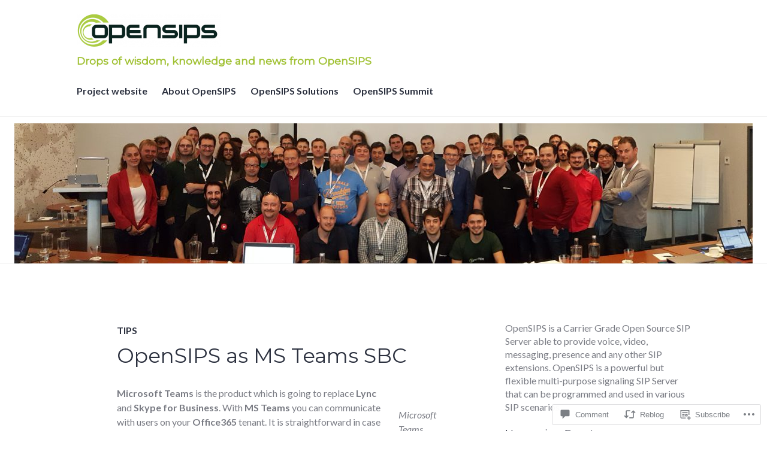

--- FILE ---
content_type: text/html; charset=UTF-8
request_url: https://blog.opensips.org/2019/09/16/opensips-as-ms-teams-sbc/?replytocom=43899
body_size: 44990
content:
<!DOCTYPE html>
<html lang="en">
<head>
<meta charset="UTF-8">
<meta name="viewport" content="width=device-width, initial-scale=1">
<link rel="profile" href="http://gmpg.org/xfn/11">
<link rel="pingback" href="https://blog.opensips.org/xmlrpc.php">

<title>OpenSIPS as MS Teams SBC &#8211; Drops of wisdom, knowledge and news from OpenSIPS</title>
<script type="text/javascript">
  WebFontConfig = {"google":{"families":["Montserrat:r:latin,latin-ext"]},"api_url":"https:\/\/fonts-api.wp.com\/css"};
  (function() {
    var wf = document.createElement('script');
    wf.src = '/wp-content/plugins/custom-fonts/js/webfont.js';
    wf.type = 'text/javascript';
    wf.async = 'true';
    var s = document.getElementsByTagName('script')[0];
    s.parentNode.insertBefore(wf, s);
	})();
</script><style id="jetpack-custom-fonts-css">.wf-active .site-title, .wf-active h1, .wf-active h2:not(.author-title), .wf-active h3, .wf-active h4, .wf-active h5, .wf-active h6{font-family:"Montserrat",sans-serif;font-weight:400;font-style:normal}.wf-active .entry-title, .wf-active .post-type-archive-jetpack-testimonial .page-title, .wf-active h1{font-size:28px;font-size:1.75rem;font-style:normal;font-weight:400}.wf-active .comment-reply-title, .wf-active .comments-title, .wf-active h2:not(.author-title){font-size:22.4px;font-size:1.4rem;font-style:normal;font-weight:400}.wf-active .page-title, .wf-active .widget-title, .wf-active .widgettitle, .wf-active h3{font-size:17.5px;font-size:1.09375rem;font-style:normal;font-weight:400}.wf-active .site-title, .wf-active h4{font-size:14px;font-size:0.875rem;font-style:normal;font-weight:400}.wf-active h5{font-size:11.2px;font-size:0.7rem;font-style:normal;font-weight:400}.wf-active h6{font-size:9.1px;font-size:0.56875rem;font-style:normal;font-weight:400}.wf-active .post-navigation .post-title{font-family:"Montserrat",sans-serif;font-size:17.5px;font-size:1.09375rem;font-weight:400;font-style:normal}.wf-active .author-name{font-family:"Montserrat",sans-serif;font-size:17.5px;font-size:1.09375rem;font-weight:400;font-style:normal}.wf-active .no-comments{font-family:"Montserrat",sans-serif;font-size:22.4px;font-size:1.4rem;font-weight:400;font-style:normal}@media screen and (min-width: 768px){.wf-active .entry-title, .wf-active .post-type-archive-jetpack-testimonial .page-title, .wf-active h1{font-size:34.3px;font-size:2.14375rem;font-style:normal;font-weight:400}}@media screen and (min-width: 768px){.wf-active .widget-small h1{font-size:28px;font-size:1.75rem;font-style:normal;font-weight:400}}@media screen and (min-width: 768px){.wf-active .comment-reply-title, .wf-active .comments-title, .wf-active h2:not(.author-title){font-size:28px;font-size:1.75rem;font-style:normal;font-weight:400}}@media screen and (min-width: 768px){.wf-active .widget-small h2{font-size:22.4px;font-size:1.4rem;font-style:normal;font-weight:400}}@media screen and (min-width: 768px){.wf-active .page-title, .wf-active .widgettitle, .wf-active .widget-title, .wf-active h3{font-size:22.4px;font-size:1.4rem;font-style:normal;font-weight:400}}@media screen and (min-width: 768px){.wf-active .widget-small h3, .wf-active .widget-small .widgettitle, .wf-active .widget-small .widget-title{font-size:17.5px;font-size:1.09375rem;font-style:normal;font-weight:400}}@media screen and (min-width: 768px){.wf-active .site-title, .wf-active h4{font-size:17.5px;font-size:1.09375rem;font-style:normal;font-weight:400}}@media screen and (min-width: 768px){.wf-active .widget-small h4{font-size:14px;font-size:0.875rem;font-style:normal;font-weight:400}}@media screen and (min-width: 768px){.wf-active h5{font-size:14px;font-size:0.875rem;font-style:normal;font-weight:400}}@media screen and (min-width: 768px){.wf-active .widget-small h5{font-size:11.2px;font-size:0.7rem;font-style:normal;font-weight:400}}@media screen and (min-width: 768px){.wf-active h6{font-size:11.2px;font-size:0.7rem;font-style:normal;font-weight:400}}@media screen and (min-width: 768px){.wf-active .widget-small h6{font-size:9.1px;font-size:0.56875rem;font-style:normal;font-weight:400}}@media screen and (min-width: 768px){.wf-active .post-navigation .post-title{font-size:22.4px;font-size:1.4rem;font-style:normal;font-weight:400}}@media screen and (min-width: 768px){.wf-active .no-comments{font-size:28px;font-size:1.75rem;font-style:normal;font-weight:400}}.wf-active #comments #respond h3{font-size:22.4px;font-size:1.4rem;font-style:normal;font-weight:400}.wf-active .aboutme_widget #am_name{font-size:17.5px;font-size:1.09375rem;font-style:normal;font-weight:400}.wf-active .aboutme_widget #am_headline{font-size:14px;font-size:0.875rem;font-style:normal;font-weight:400}@media screen and (min-width: 768px){.wf-active #comments #respond h3{font-size:28px;font-size:1.75rem;font-style:normal;font-weight:400}}@media screen and (min-width: 768px){.wf-active .aboutme_widget #am_name{font-size:22.4px;font-size:1.4rem;font-style:normal;font-weight:400}}@media screen and (min-width: 768px){.wf-active .widget-small.aboutme_widget #am_name{font-size:17.5px;font-size:1.09375rem;font-style:normal;font-weight:400}}@media screen and (min-width: 768px){.wf-active .aboutme_widget #am_headline{font-size:17.5px;font-size:1.09375rem;font-style:normal;font-weight:400}}@media screen and (min-width: 768px){.wf-active .widget-small.aboutme_widget #am_headline{font-size:14px;font-size:0.875rem;font-style:normal;font-weight:400}}</style>
<meta name='robots' content='max-image-preview:large, noindex, follow' />

<!-- Async WordPress.com Remote Login -->
<script id="wpcom_remote_login_js">
var wpcom_remote_login_extra_auth = '';
function wpcom_remote_login_remove_dom_node_id( element_id ) {
	var dom_node = document.getElementById( element_id );
	if ( dom_node ) { dom_node.parentNode.removeChild( dom_node ); }
}
function wpcom_remote_login_remove_dom_node_classes( class_name ) {
	var dom_nodes = document.querySelectorAll( '.' + class_name );
	for ( var i = 0; i < dom_nodes.length; i++ ) {
		dom_nodes[ i ].parentNode.removeChild( dom_nodes[ i ] );
	}
}
function wpcom_remote_login_final_cleanup() {
	wpcom_remote_login_remove_dom_node_classes( "wpcom_remote_login_msg" );
	wpcom_remote_login_remove_dom_node_id( "wpcom_remote_login_key" );
	wpcom_remote_login_remove_dom_node_id( "wpcom_remote_login_validate" );
	wpcom_remote_login_remove_dom_node_id( "wpcom_remote_login_js" );
	wpcom_remote_login_remove_dom_node_id( "wpcom_request_access_iframe" );
	wpcom_remote_login_remove_dom_node_id( "wpcom_request_access_styles" );
}

// Watch for messages back from the remote login
window.addEventListener( "message", function( e ) {
	if ( e.origin === "https://r-login.wordpress.com" ) {
		var data = {};
		try {
			data = JSON.parse( e.data );
		} catch( e ) {
			wpcom_remote_login_final_cleanup();
			return;
		}

		if ( data.msg === 'LOGIN' ) {
			// Clean up the login check iframe
			wpcom_remote_login_remove_dom_node_id( "wpcom_remote_login_key" );

			var id_regex = new RegExp( /^[0-9]+$/ );
			var token_regex = new RegExp( /^.*|.*|.*$/ );
			if (
				token_regex.test( data.token )
				&& id_regex.test( data.wpcomid )
			) {
				// We have everything we need to ask for a login
				var script = document.createElement( "script" );
				script.setAttribute( "id", "wpcom_remote_login_validate" );
				script.src = '/remote-login.php?wpcom_remote_login=validate'
					+ '&wpcomid=' + data.wpcomid
					+ '&token=' + encodeURIComponent( data.token )
					+ '&host=' + window.location.protocol
					+ '//' + window.location.hostname
					+ '&postid=7434'
					+ '&is_singular=1';
				document.body.appendChild( script );
			}

			return;
		}

		// Safari ITP, not logged in, so redirect
		if ( data.msg === 'LOGIN-REDIRECT' ) {
			window.location = 'https://wordpress.com/log-in?redirect_to=' + window.location.href;
			return;
		}

		// Safari ITP, storage access failed, remove the request
		if ( data.msg === 'LOGIN-REMOVE' ) {
			var css_zap = 'html { -webkit-transition: margin-top 1s; transition: margin-top 1s; } /* 9001 */ html { margin-top: 0 !important; } * html body { margin-top: 0 !important; } @media screen and ( max-width: 782px ) { html { margin-top: 0 !important; } * html body { margin-top: 0 !important; } }';
			var style_zap = document.createElement( 'style' );
			style_zap.type = 'text/css';
			style_zap.appendChild( document.createTextNode( css_zap ) );
			document.body.appendChild( style_zap );

			var e = document.getElementById( 'wpcom_request_access_iframe' );
			e.parentNode.removeChild( e );

			document.cookie = 'wordpress_com_login_access=denied; path=/; max-age=31536000';

			return;
		}

		// Safari ITP
		if ( data.msg === 'REQUEST_ACCESS' ) {
			console.log( 'request access: safari' );

			// Check ITP iframe enable/disable knob
			if ( wpcom_remote_login_extra_auth !== 'safari_itp_iframe' ) {
				return;
			}

			// If we are in a "private window" there is no ITP.
			var private_window = false;
			try {
				var opendb = window.openDatabase( null, null, null, null );
			} catch( e ) {
				private_window = true;
			}

			if ( private_window ) {
				console.log( 'private window' );
				return;
			}

			var iframe = document.createElement( 'iframe' );
			iframe.id = 'wpcom_request_access_iframe';
			iframe.setAttribute( 'scrolling', 'no' );
			iframe.setAttribute( 'sandbox', 'allow-storage-access-by-user-activation allow-scripts allow-same-origin allow-top-navigation-by-user-activation' );
			iframe.src = 'https://r-login.wordpress.com/remote-login.php?wpcom_remote_login=request_access&origin=' + encodeURIComponent( data.origin ) + '&wpcomid=' + encodeURIComponent( data.wpcomid );

			var css = 'html { -webkit-transition: margin-top 1s; transition: margin-top 1s; } /* 9001 */ html { margin-top: 46px !important; } * html body { margin-top: 46px !important; } @media screen and ( max-width: 660px ) { html { margin-top: 71px !important; } * html body { margin-top: 71px !important; } #wpcom_request_access_iframe { display: block; height: 71px !important; } } #wpcom_request_access_iframe { border: 0px; height: 46px; position: fixed; top: 0; left: 0; width: 100%; min-width: 100%; z-index: 99999; background: #23282d; } ';

			var style = document.createElement( 'style' );
			style.type = 'text/css';
			style.id = 'wpcom_request_access_styles';
			style.appendChild( document.createTextNode( css ) );
			document.body.appendChild( style );

			document.body.appendChild( iframe );
		}

		if ( data.msg === 'DONE' ) {
			wpcom_remote_login_final_cleanup();
		}
	}
}, false );

// Inject the remote login iframe after the page has had a chance to load
// more critical resources
window.addEventListener( "DOMContentLoaded", function( e ) {
	var iframe = document.createElement( "iframe" );
	iframe.style.display = "none";
	iframe.setAttribute( "scrolling", "no" );
	iframe.setAttribute( "id", "wpcom_remote_login_key" );
	iframe.src = "https://r-login.wordpress.com/remote-login.php"
		+ "?wpcom_remote_login=key"
		+ "&origin=aHR0cHM6Ly9ibG9nLm9wZW5zaXBzLm9yZw%3D%3D"
		+ "&wpcomid=119357585"
		+ "&time=" + Math.floor( Date.now() / 1000 );
	document.body.appendChild( iframe );
}, false );
</script>
<link rel='dns-prefetch' href='//s0.wp.com' />
<link rel='dns-prefetch' href='//widgets.wp.com' />
<link rel='dns-prefetch' href='//wordpress.com' />
<link rel='dns-prefetch' href='//fonts-api.wp.com' />
<link rel="alternate" type="application/rss+xml" title="Drops of wisdom, knowledge and news from OpenSIPS &raquo; Feed" href="https://blog.opensips.org/feed/" />
<link rel="alternate" type="application/rss+xml" title="Drops of wisdom, knowledge and news from OpenSIPS &raquo; Comments Feed" href="https://blog.opensips.org/comments/feed/" />
<link rel="alternate" type="application/rss+xml" title="Drops of wisdom, knowledge and news from OpenSIPS &raquo; OpenSIPS as MS Teams SBC Comments Feed" href="https://blog.opensips.org/2019/09/16/opensips-as-ms-teams-sbc/feed/" />
	<script type="text/javascript">
		/* <![CDATA[ */
		function addLoadEvent(func) {
			var oldonload = window.onload;
			if (typeof window.onload != 'function') {
				window.onload = func;
			} else {
				window.onload = function () {
					oldonload();
					func();
				}
			}
		}
		/* ]]> */
	</script>
	<link crossorigin='anonymous' rel='stylesheet' id='all-css-0-1' href='/_static/??-eJxtzEkKgDAQRNELGZs4EDfiWUJsxMzYHby+RARB3BQ8KD6cWZgUGSNDKCL7su2RwCJnbdxjCCnVWYtHggO9ZlxFTsQftYaogf+k3x2+4Vv1voRZqrHvpkHJwV5glDTa&cssminify=yes' type='text/css' media='all' />
<style id='wp-emoji-styles-inline-css'>

	img.wp-smiley, img.emoji {
		display: inline !important;
		border: none !important;
		box-shadow: none !important;
		height: 1em !important;
		width: 1em !important;
		margin: 0 0.07em !important;
		vertical-align: -0.1em !important;
		background: none !important;
		padding: 0 !important;
	}
/*# sourceURL=wp-emoji-styles-inline-css */
</style>
<link crossorigin='anonymous' rel='stylesheet' id='all-css-2-1' href='/wp-content/plugins/gutenberg-core/v22.2.0/build/styles/block-library/style.css?m=1764855221i&cssminify=yes' type='text/css' media='all' />
<style id='wp-block-library-inline-css'>
.has-text-align-justify {
	text-align:justify;
}
.has-text-align-justify{text-align:justify;}

/*# sourceURL=wp-block-library-inline-css */
</style><style id='wp-block-paragraph-inline-css'>
.is-small-text{font-size:.875em}.is-regular-text{font-size:1em}.is-large-text{font-size:2.25em}.is-larger-text{font-size:3em}.has-drop-cap:not(:focus):first-letter{float:left;font-size:8.4em;font-style:normal;font-weight:100;line-height:.68;margin:.05em .1em 0 0;text-transform:uppercase}body.rtl .has-drop-cap:not(:focus):first-letter{float:none;margin-left:.1em}p.has-drop-cap.has-background{overflow:hidden}:root :where(p.has-background){padding:1.25em 2.375em}:where(p.has-text-color:not(.has-link-color)) a{color:inherit}p.has-text-align-left[style*="writing-mode:vertical-lr"],p.has-text-align-right[style*="writing-mode:vertical-rl"]{rotate:180deg}
/*# sourceURL=/wp-content/plugins/gutenberg-core/v22.2.0/build/styles/block-library/paragraph/style.css */
</style>
<style id='wp-block-preformatted-inline-css'>
.wp-block-preformatted{box-sizing:border-box;white-space:pre-wrap}:where(.wp-block-preformatted.has-background){padding:1.25em 2.375em}
/*# sourceURL=/wp-content/plugins/gutenberg-core/v22.2.0/build/styles/block-library/preformatted/style.css */
</style>
<style id='wp-block-table-inline-css'>
.wp-block-table{overflow-x:auto}.wp-block-table table{border-collapse:collapse;width:100%}.wp-block-table thead{border-bottom:3px solid}.wp-block-table tfoot{border-top:3px solid}.wp-block-table td,.wp-block-table th{border:1px solid;padding:.5em}.wp-block-table .has-fixed-layout{table-layout:fixed;width:100%}.wp-block-table .has-fixed-layout td,.wp-block-table .has-fixed-layout th{word-break:break-word}.wp-block-table.aligncenter,.wp-block-table.alignleft,.wp-block-table.alignright{display:table;width:auto}.wp-block-table.aligncenter td,.wp-block-table.aligncenter th,.wp-block-table.alignleft td,.wp-block-table.alignleft th,.wp-block-table.alignright td,.wp-block-table.alignright th{word-break:break-word}.wp-block-table .has-subtle-light-gray-background-color{background-color:#f3f4f5}.wp-block-table .has-subtle-pale-green-background-color{background-color:#e9fbe5}.wp-block-table .has-subtle-pale-blue-background-color{background-color:#e7f5fe}.wp-block-table .has-subtle-pale-pink-background-color{background-color:#fcf0ef}.wp-block-table.is-style-stripes{background-color:initial;border-collapse:inherit;border-spacing:0}.wp-block-table.is-style-stripes tbody tr:nth-child(odd){background-color:#f0f0f0}.wp-block-table.is-style-stripes.has-subtle-light-gray-background-color tbody tr:nth-child(odd){background-color:#f3f4f5}.wp-block-table.is-style-stripes.has-subtle-pale-green-background-color tbody tr:nth-child(odd){background-color:#e9fbe5}.wp-block-table.is-style-stripes.has-subtle-pale-blue-background-color tbody tr:nth-child(odd){background-color:#e7f5fe}.wp-block-table.is-style-stripes.has-subtle-pale-pink-background-color tbody tr:nth-child(odd){background-color:#fcf0ef}.wp-block-table.is-style-stripes td,.wp-block-table.is-style-stripes th{border-color:#0000}.wp-block-table.is-style-stripes{border-bottom:1px solid #f0f0f0}.wp-block-table .has-border-color td,.wp-block-table .has-border-color th,.wp-block-table .has-border-color tr,.wp-block-table .has-border-color>*{border-color:inherit}.wp-block-table table[style*=border-top-color] tr:first-child,.wp-block-table table[style*=border-top-color] tr:first-child td,.wp-block-table table[style*=border-top-color] tr:first-child th,.wp-block-table table[style*=border-top-color]>*,.wp-block-table table[style*=border-top-color]>* td,.wp-block-table table[style*=border-top-color]>* th{border-top-color:inherit}.wp-block-table table[style*=border-top-color] tr:not(:first-child){border-top-color:initial}.wp-block-table table[style*=border-right-color] td:last-child,.wp-block-table table[style*=border-right-color] th,.wp-block-table table[style*=border-right-color] tr,.wp-block-table table[style*=border-right-color]>*{border-right-color:inherit}.wp-block-table table[style*=border-bottom-color] tr:last-child,.wp-block-table table[style*=border-bottom-color] tr:last-child td,.wp-block-table table[style*=border-bottom-color] tr:last-child th,.wp-block-table table[style*=border-bottom-color]>*,.wp-block-table table[style*=border-bottom-color]>* td,.wp-block-table table[style*=border-bottom-color]>* th{border-bottom-color:inherit}.wp-block-table table[style*=border-bottom-color] tr:not(:last-child){border-bottom-color:initial}.wp-block-table table[style*=border-left-color] td:first-child,.wp-block-table table[style*=border-left-color] th,.wp-block-table table[style*=border-left-color] tr,.wp-block-table table[style*=border-left-color]>*{border-left-color:inherit}.wp-block-table table[style*=border-style] td,.wp-block-table table[style*=border-style] th,.wp-block-table table[style*=border-style] tr,.wp-block-table table[style*=border-style]>*{border-style:inherit}.wp-block-table table[style*=border-width] td,.wp-block-table table[style*=border-width] th,.wp-block-table table[style*=border-width] tr,.wp-block-table table[style*=border-width]>*{border-style:inherit;border-width:inherit}
/*# sourceURL=/wp-content/plugins/gutenberg-core/v22.2.0/build/styles/block-library/table/style.css */
</style>
<style id='wp-block-heading-inline-css'>
h1:where(.wp-block-heading).has-background,h2:where(.wp-block-heading).has-background,h3:where(.wp-block-heading).has-background,h4:where(.wp-block-heading).has-background,h5:where(.wp-block-heading).has-background,h6:where(.wp-block-heading).has-background{padding:1.25em 2.375em}h1.has-text-align-left[style*=writing-mode]:where([style*=vertical-lr]),h1.has-text-align-right[style*=writing-mode]:where([style*=vertical-rl]),h2.has-text-align-left[style*=writing-mode]:where([style*=vertical-lr]),h2.has-text-align-right[style*=writing-mode]:where([style*=vertical-rl]),h3.has-text-align-left[style*=writing-mode]:where([style*=vertical-lr]),h3.has-text-align-right[style*=writing-mode]:where([style*=vertical-rl]),h4.has-text-align-left[style*=writing-mode]:where([style*=vertical-lr]),h4.has-text-align-right[style*=writing-mode]:where([style*=vertical-rl]),h5.has-text-align-left[style*=writing-mode]:where([style*=vertical-lr]),h5.has-text-align-right[style*=writing-mode]:where([style*=vertical-rl]),h6.has-text-align-left[style*=writing-mode]:where([style*=vertical-lr]),h6.has-text-align-right[style*=writing-mode]:where([style*=vertical-rl]){rotate:180deg}
/*# sourceURL=/wp-content/plugins/gutenberg-core/v22.2.0/build/styles/block-library/heading/style.css */
</style>
<style id='wp-block-image-inline-css'>
.wp-block-image>a,.wp-block-image>figure>a{display:inline-block}.wp-block-image img{box-sizing:border-box;height:auto;max-width:100%;vertical-align:bottom}@media not (prefers-reduced-motion){.wp-block-image img.hide{visibility:hidden}.wp-block-image img.show{animation:show-content-image .4s}}.wp-block-image[style*=border-radius] img,.wp-block-image[style*=border-radius]>a{border-radius:inherit}.wp-block-image.has-custom-border img{box-sizing:border-box}.wp-block-image.aligncenter{text-align:center}.wp-block-image.alignfull>a,.wp-block-image.alignwide>a{width:100%}.wp-block-image.alignfull img,.wp-block-image.alignwide img{height:auto;width:100%}.wp-block-image .aligncenter,.wp-block-image .alignleft,.wp-block-image .alignright,.wp-block-image.aligncenter,.wp-block-image.alignleft,.wp-block-image.alignright{display:table}.wp-block-image .aligncenter>figcaption,.wp-block-image .alignleft>figcaption,.wp-block-image .alignright>figcaption,.wp-block-image.aligncenter>figcaption,.wp-block-image.alignleft>figcaption,.wp-block-image.alignright>figcaption{caption-side:bottom;display:table-caption}.wp-block-image .alignleft{float:left;margin:.5em 1em .5em 0}.wp-block-image .alignright{float:right;margin:.5em 0 .5em 1em}.wp-block-image .aligncenter{margin-left:auto;margin-right:auto}.wp-block-image :where(figcaption){margin-bottom:1em;margin-top:.5em}.wp-block-image.is-style-circle-mask img{border-radius:9999px}@supports ((-webkit-mask-image:none) or (mask-image:none)) or (-webkit-mask-image:none){.wp-block-image.is-style-circle-mask img{border-radius:0;-webkit-mask-image:url('data:image/svg+xml;utf8,<svg viewBox="0 0 100 100" xmlns="http://www.w3.org/2000/svg"><circle cx="50" cy="50" r="50"/></svg>');mask-image:url('data:image/svg+xml;utf8,<svg viewBox="0 0 100 100" xmlns="http://www.w3.org/2000/svg"><circle cx="50" cy="50" r="50"/></svg>');mask-mode:alpha;-webkit-mask-position:center;mask-position:center;-webkit-mask-repeat:no-repeat;mask-repeat:no-repeat;-webkit-mask-size:contain;mask-size:contain}}:root :where(.wp-block-image.is-style-rounded img,.wp-block-image .is-style-rounded img){border-radius:9999px}.wp-block-image figure{margin:0}.wp-lightbox-container{display:flex;flex-direction:column;position:relative}.wp-lightbox-container img{cursor:zoom-in}.wp-lightbox-container img:hover+button{opacity:1}.wp-lightbox-container button{align-items:center;backdrop-filter:blur(16px) saturate(180%);background-color:#5a5a5a40;border:none;border-radius:4px;cursor:zoom-in;display:flex;height:20px;justify-content:center;opacity:0;padding:0;position:absolute;right:16px;text-align:center;top:16px;width:20px;z-index:100}@media not (prefers-reduced-motion){.wp-lightbox-container button{transition:opacity .2s ease}}.wp-lightbox-container button:focus-visible{outline:3px auto #5a5a5a40;outline:3px auto -webkit-focus-ring-color;outline-offset:3px}.wp-lightbox-container button:hover{cursor:pointer;opacity:1}.wp-lightbox-container button:focus{opacity:1}.wp-lightbox-container button:focus,.wp-lightbox-container button:hover,.wp-lightbox-container button:not(:hover):not(:active):not(.has-background){background-color:#5a5a5a40;border:none}.wp-lightbox-overlay{box-sizing:border-box;cursor:zoom-out;height:100vh;left:0;overflow:hidden;position:fixed;top:0;visibility:hidden;width:100%;z-index:100000}.wp-lightbox-overlay .close-button{align-items:center;cursor:pointer;display:flex;justify-content:center;min-height:40px;min-width:40px;padding:0;position:absolute;right:calc(env(safe-area-inset-right) + 16px);top:calc(env(safe-area-inset-top) + 16px);z-index:5000000}.wp-lightbox-overlay .close-button:focus,.wp-lightbox-overlay .close-button:hover,.wp-lightbox-overlay .close-button:not(:hover):not(:active):not(.has-background){background:none;border:none}.wp-lightbox-overlay .lightbox-image-container{height:var(--wp--lightbox-container-height);left:50%;overflow:hidden;position:absolute;top:50%;transform:translate(-50%,-50%);transform-origin:top left;width:var(--wp--lightbox-container-width);z-index:9999999999}.wp-lightbox-overlay .wp-block-image{align-items:center;box-sizing:border-box;display:flex;height:100%;justify-content:center;margin:0;position:relative;transform-origin:0 0;width:100%;z-index:3000000}.wp-lightbox-overlay .wp-block-image img{height:var(--wp--lightbox-image-height);min-height:var(--wp--lightbox-image-height);min-width:var(--wp--lightbox-image-width);width:var(--wp--lightbox-image-width)}.wp-lightbox-overlay .wp-block-image figcaption{display:none}.wp-lightbox-overlay button{background:none;border:none}.wp-lightbox-overlay .scrim{background-color:#fff;height:100%;opacity:.9;position:absolute;width:100%;z-index:2000000}.wp-lightbox-overlay.active{visibility:visible}@media not (prefers-reduced-motion){.wp-lightbox-overlay.active{animation:turn-on-visibility .25s both}.wp-lightbox-overlay.active img{animation:turn-on-visibility .35s both}.wp-lightbox-overlay.show-closing-animation:not(.active){animation:turn-off-visibility .35s both}.wp-lightbox-overlay.show-closing-animation:not(.active) img{animation:turn-off-visibility .25s both}.wp-lightbox-overlay.zoom.active{animation:none;opacity:1;visibility:visible}.wp-lightbox-overlay.zoom.active .lightbox-image-container{animation:lightbox-zoom-in .4s}.wp-lightbox-overlay.zoom.active .lightbox-image-container img{animation:none}.wp-lightbox-overlay.zoom.active .scrim{animation:turn-on-visibility .4s forwards}.wp-lightbox-overlay.zoom.show-closing-animation:not(.active){animation:none}.wp-lightbox-overlay.zoom.show-closing-animation:not(.active) .lightbox-image-container{animation:lightbox-zoom-out .4s}.wp-lightbox-overlay.zoom.show-closing-animation:not(.active) .lightbox-image-container img{animation:none}.wp-lightbox-overlay.zoom.show-closing-animation:not(.active) .scrim{animation:turn-off-visibility .4s forwards}}@keyframes show-content-image{0%{visibility:hidden}99%{visibility:hidden}to{visibility:visible}}@keyframes turn-on-visibility{0%{opacity:0}to{opacity:1}}@keyframes turn-off-visibility{0%{opacity:1;visibility:visible}99%{opacity:0;visibility:visible}to{opacity:0;visibility:hidden}}@keyframes lightbox-zoom-in{0%{transform:translate(calc((-100vw + var(--wp--lightbox-scrollbar-width))/2 + var(--wp--lightbox-initial-left-position)),calc(-50vh + var(--wp--lightbox-initial-top-position))) scale(var(--wp--lightbox-scale))}to{transform:translate(-50%,-50%) scale(1)}}@keyframes lightbox-zoom-out{0%{transform:translate(-50%,-50%) scale(1);visibility:visible}99%{visibility:visible}to{transform:translate(calc((-100vw + var(--wp--lightbox-scrollbar-width))/2 + var(--wp--lightbox-initial-left-position)),calc(-50vh + var(--wp--lightbox-initial-top-position))) scale(var(--wp--lightbox-scale));visibility:hidden}}
/*# sourceURL=/wp-content/plugins/gutenberg-core/v22.2.0/build/styles/block-library/image/style.css */
</style>
<style id='wp-block-list-inline-css'>
ol,ul{box-sizing:border-box}:root :where(.wp-block-list.has-background){padding:1.25em 2.375em}
/*# sourceURL=/wp-content/plugins/gutenberg-core/v22.2.0/build/styles/block-library/list/style.css */
</style>
<style id='global-styles-inline-css'>
:root{--wp--preset--aspect-ratio--square: 1;--wp--preset--aspect-ratio--4-3: 4/3;--wp--preset--aspect-ratio--3-4: 3/4;--wp--preset--aspect-ratio--3-2: 3/2;--wp--preset--aspect-ratio--2-3: 2/3;--wp--preset--aspect-ratio--16-9: 16/9;--wp--preset--aspect-ratio--9-16: 9/16;--wp--preset--color--black: #000000;--wp--preset--color--cyan-bluish-gray: #abb8c3;--wp--preset--color--white: #fff;--wp--preset--color--pale-pink: #f78da7;--wp--preset--color--vivid-red: #cf2e2e;--wp--preset--color--luminous-vivid-orange: #ff6900;--wp--preset--color--luminous-vivid-amber: #fcb900;--wp--preset--color--light-green-cyan: #7bdcb5;--wp--preset--color--vivid-green-cyan: #00d084;--wp--preset--color--pale-cyan-blue: #8ed1fc;--wp--preset--color--vivid-cyan-blue: #0693e3;--wp--preset--color--vivid-purple: #9b51e0;--wp--preset--color--blue: #3e69dc;--wp--preset--color--dark-gray: #2c313f;--wp--preset--color--medium-gray: #73757D;--wp--preset--color--light-gray: #f3f3f3;--wp--preset--gradient--vivid-cyan-blue-to-vivid-purple: linear-gradient(135deg,rgb(6,147,227) 0%,rgb(155,81,224) 100%);--wp--preset--gradient--light-green-cyan-to-vivid-green-cyan: linear-gradient(135deg,rgb(122,220,180) 0%,rgb(0,208,130) 100%);--wp--preset--gradient--luminous-vivid-amber-to-luminous-vivid-orange: linear-gradient(135deg,rgb(252,185,0) 0%,rgb(255,105,0) 100%);--wp--preset--gradient--luminous-vivid-orange-to-vivid-red: linear-gradient(135deg,rgb(255,105,0) 0%,rgb(207,46,46) 100%);--wp--preset--gradient--very-light-gray-to-cyan-bluish-gray: linear-gradient(135deg,rgb(238,238,238) 0%,rgb(169,184,195) 100%);--wp--preset--gradient--cool-to-warm-spectrum: linear-gradient(135deg,rgb(74,234,220) 0%,rgb(151,120,209) 20%,rgb(207,42,186) 40%,rgb(238,44,130) 60%,rgb(251,105,98) 80%,rgb(254,248,76) 100%);--wp--preset--gradient--blush-light-purple: linear-gradient(135deg,rgb(255,206,236) 0%,rgb(152,150,240) 100%);--wp--preset--gradient--blush-bordeaux: linear-gradient(135deg,rgb(254,205,165) 0%,rgb(254,45,45) 50%,rgb(107,0,62) 100%);--wp--preset--gradient--luminous-dusk: linear-gradient(135deg,rgb(255,203,112) 0%,rgb(199,81,192) 50%,rgb(65,88,208) 100%);--wp--preset--gradient--pale-ocean: linear-gradient(135deg,rgb(255,245,203) 0%,rgb(182,227,212) 50%,rgb(51,167,181) 100%);--wp--preset--gradient--electric-grass: linear-gradient(135deg,rgb(202,248,128) 0%,rgb(113,206,126) 100%);--wp--preset--gradient--midnight: linear-gradient(135deg,rgb(2,3,129) 0%,rgb(40,116,252) 100%);--wp--preset--font-size--small: 13px;--wp--preset--font-size--medium: 20px;--wp--preset--font-size--large: 36px;--wp--preset--font-size--x-large: 42px;--wp--preset--font-family--albert-sans: 'Albert Sans', sans-serif;--wp--preset--font-family--alegreya: Alegreya, serif;--wp--preset--font-family--arvo: Arvo, serif;--wp--preset--font-family--bodoni-moda: 'Bodoni Moda', serif;--wp--preset--font-family--bricolage-grotesque: 'Bricolage Grotesque', sans-serif;--wp--preset--font-family--cabin: Cabin, sans-serif;--wp--preset--font-family--chivo: Chivo, sans-serif;--wp--preset--font-family--commissioner: Commissioner, sans-serif;--wp--preset--font-family--cormorant: Cormorant, serif;--wp--preset--font-family--courier-prime: 'Courier Prime', monospace;--wp--preset--font-family--crimson-pro: 'Crimson Pro', serif;--wp--preset--font-family--dm-mono: 'DM Mono', monospace;--wp--preset--font-family--dm-sans: 'DM Sans', sans-serif;--wp--preset--font-family--dm-serif-display: 'DM Serif Display', serif;--wp--preset--font-family--domine: Domine, serif;--wp--preset--font-family--eb-garamond: 'EB Garamond', serif;--wp--preset--font-family--epilogue: Epilogue, sans-serif;--wp--preset--font-family--fahkwang: Fahkwang, sans-serif;--wp--preset--font-family--figtree: Figtree, sans-serif;--wp--preset--font-family--fira-sans: 'Fira Sans', sans-serif;--wp--preset--font-family--fjalla-one: 'Fjalla One', sans-serif;--wp--preset--font-family--fraunces: Fraunces, serif;--wp--preset--font-family--gabarito: Gabarito, system-ui;--wp--preset--font-family--ibm-plex-mono: 'IBM Plex Mono', monospace;--wp--preset--font-family--ibm-plex-sans: 'IBM Plex Sans', sans-serif;--wp--preset--font-family--ibarra-real-nova: 'Ibarra Real Nova', serif;--wp--preset--font-family--instrument-serif: 'Instrument Serif', serif;--wp--preset--font-family--inter: Inter, sans-serif;--wp--preset--font-family--josefin-sans: 'Josefin Sans', sans-serif;--wp--preset--font-family--jost: Jost, sans-serif;--wp--preset--font-family--libre-baskerville: 'Libre Baskerville', serif;--wp--preset--font-family--libre-franklin: 'Libre Franklin', sans-serif;--wp--preset--font-family--literata: Literata, serif;--wp--preset--font-family--lora: Lora, serif;--wp--preset--font-family--merriweather: Merriweather, serif;--wp--preset--font-family--montserrat: Montserrat, sans-serif;--wp--preset--font-family--newsreader: Newsreader, serif;--wp--preset--font-family--noto-sans-mono: 'Noto Sans Mono', sans-serif;--wp--preset--font-family--nunito: Nunito, sans-serif;--wp--preset--font-family--open-sans: 'Open Sans', sans-serif;--wp--preset--font-family--overpass: Overpass, sans-serif;--wp--preset--font-family--pt-serif: 'PT Serif', serif;--wp--preset--font-family--petrona: Petrona, serif;--wp--preset--font-family--piazzolla: Piazzolla, serif;--wp--preset--font-family--playfair-display: 'Playfair Display', serif;--wp--preset--font-family--plus-jakarta-sans: 'Plus Jakarta Sans', sans-serif;--wp--preset--font-family--poppins: Poppins, sans-serif;--wp--preset--font-family--raleway: Raleway, sans-serif;--wp--preset--font-family--roboto: Roboto, sans-serif;--wp--preset--font-family--roboto-slab: 'Roboto Slab', serif;--wp--preset--font-family--rubik: Rubik, sans-serif;--wp--preset--font-family--rufina: Rufina, serif;--wp--preset--font-family--sora: Sora, sans-serif;--wp--preset--font-family--source-sans-3: 'Source Sans 3', sans-serif;--wp--preset--font-family--source-serif-4: 'Source Serif 4', serif;--wp--preset--font-family--space-mono: 'Space Mono', monospace;--wp--preset--font-family--syne: Syne, sans-serif;--wp--preset--font-family--texturina: Texturina, serif;--wp--preset--font-family--urbanist: Urbanist, sans-serif;--wp--preset--font-family--work-sans: 'Work Sans', sans-serif;--wp--preset--spacing--20: 0.44rem;--wp--preset--spacing--30: 0.67rem;--wp--preset--spacing--40: 1rem;--wp--preset--spacing--50: 1.5rem;--wp--preset--spacing--60: 2.25rem;--wp--preset--spacing--70: 3.38rem;--wp--preset--spacing--80: 5.06rem;--wp--preset--shadow--natural: 6px 6px 9px rgba(0, 0, 0, 0.2);--wp--preset--shadow--deep: 12px 12px 50px rgba(0, 0, 0, 0.4);--wp--preset--shadow--sharp: 6px 6px 0px rgba(0, 0, 0, 0.2);--wp--preset--shadow--outlined: 6px 6px 0px -3px rgb(255, 255, 255), 6px 6px rgb(0, 0, 0);--wp--preset--shadow--crisp: 6px 6px 0px rgb(0, 0, 0);}:where(.is-layout-flex){gap: 0.5em;}:where(.is-layout-grid){gap: 0.5em;}body .is-layout-flex{display: flex;}.is-layout-flex{flex-wrap: wrap;align-items: center;}.is-layout-flex > :is(*, div){margin: 0;}body .is-layout-grid{display: grid;}.is-layout-grid > :is(*, div){margin: 0;}:where(.wp-block-columns.is-layout-flex){gap: 2em;}:where(.wp-block-columns.is-layout-grid){gap: 2em;}:where(.wp-block-post-template.is-layout-flex){gap: 1.25em;}:where(.wp-block-post-template.is-layout-grid){gap: 1.25em;}.has-black-color{color: var(--wp--preset--color--black) !important;}.has-cyan-bluish-gray-color{color: var(--wp--preset--color--cyan-bluish-gray) !important;}.has-white-color{color: var(--wp--preset--color--white) !important;}.has-pale-pink-color{color: var(--wp--preset--color--pale-pink) !important;}.has-vivid-red-color{color: var(--wp--preset--color--vivid-red) !important;}.has-luminous-vivid-orange-color{color: var(--wp--preset--color--luminous-vivid-orange) !important;}.has-luminous-vivid-amber-color{color: var(--wp--preset--color--luminous-vivid-amber) !important;}.has-light-green-cyan-color{color: var(--wp--preset--color--light-green-cyan) !important;}.has-vivid-green-cyan-color{color: var(--wp--preset--color--vivid-green-cyan) !important;}.has-pale-cyan-blue-color{color: var(--wp--preset--color--pale-cyan-blue) !important;}.has-vivid-cyan-blue-color{color: var(--wp--preset--color--vivid-cyan-blue) !important;}.has-vivid-purple-color{color: var(--wp--preset--color--vivid-purple) !important;}.has-black-background-color{background-color: var(--wp--preset--color--black) !important;}.has-cyan-bluish-gray-background-color{background-color: var(--wp--preset--color--cyan-bluish-gray) !important;}.has-white-background-color{background-color: var(--wp--preset--color--white) !important;}.has-pale-pink-background-color{background-color: var(--wp--preset--color--pale-pink) !important;}.has-vivid-red-background-color{background-color: var(--wp--preset--color--vivid-red) !important;}.has-luminous-vivid-orange-background-color{background-color: var(--wp--preset--color--luminous-vivid-orange) !important;}.has-luminous-vivid-amber-background-color{background-color: var(--wp--preset--color--luminous-vivid-amber) !important;}.has-light-green-cyan-background-color{background-color: var(--wp--preset--color--light-green-cyan) !important;}.has-vivid-green-cyan-background-color{background-color: var(--wp--preset--color--vivid-green-cyan) !important;}.has-pale-cyan-blue-background-color{background-color: var(--wp--preset--color--pale-cyan-blue) !important;}.has-vivid-cyan-blue-background-color{background-color: var(--wp--preset--color--vivid-cyan-blue) !important;}.has-vivid-purple-background-color{background-color: var(--wp--preset--color--vivid-purple) !important;}.has-black-border-color{border-color: var(--wp--preset--color--black) !important;}.has-cyan-bluish-gray-border-color{border-color: var(--wp--preset--color--cyan-bluish-gray) !important;}.has-white-border-color{border-color: var(--wp--preset--color--white) !important;}.has-pale-pink-border-color{border-color: var(--wp--preset--color--pale-pink) !important;}.has-vivid-red-border-color{border-color: var(--wp--preset--color--vivid-red) !important;}.has-luminous-vivid-orange-border-color{border-color: var(--wp--preset--color--luminous-vivid-orange) !important;}.has-luminous-vivid-amber-border-color{border-color: var(--wp--preset--color--luminous-vivid-amber) !important;}.has-light-green-cyan-border-color{border-color: var(--wp--preset--color--light-green-cyan) !important;}.has-vivid-green-cyan-border-color{border-color: var(--wp--preset--color--vivid-green-cyan) !important;}.has-pale-cyan-blue-border-color{border-color: var(--wp--preset--color--pale-cyan-blue) !important;}.has-vivid-cyan-blue-border-color{border-color: var(--wp--preset--color--vivid-cyan-blue) !important;}.has-vivid-purple-border-color{border-color: var(--wp--preset--color--vivid-purple) !important;}.has-vivid-cyan-blue-to-vivid-purple-gradient-background{background: var(--wp--preset--gradient--vivid-cyan-blue-to-vivid-purple) !important;}.has-light-green-cyan-to-vivid-green-cyan-gradient-background{background: var(--wp--preset--gradient--light-green-cyan-to-vivid-green-cyan) !important;}.has-luminous-vivid-amber-to-luminous-vivid-orange-gradient-background{background: var(--wp--preset--gradient--luminous-vivid-amber-to-luminous-vivid-orange) !important;}.has-luminous-vivid-orange-to-vivid-red-gradient-background{background: var(--wp--preset--gradient--luminous-vivid-orange-to-vivid-red) !important;}.has-very-light-gray-to-cyan-bluish-gray-gradient-background{background: var(--wp--preset--gradient--very-light-gray-to-cyan-bluish-gray) !important;}.has-cool-to-warm-spectrum-gradient-background{background: var(--wp--preset--gradient--cool-to-warm-spectrum) !important;}.has-blush-light-purple-gradient-background{background: var(--wp--preset--gradient--blush-light-purple) !important;}.has-blush-bordeaux-gradient-background{background: var(--wp--preset--gradient--blush-bordeaux) !important;}.has-luminous-dusk-gradient-background{background: var(--wp--preset--gradient--luminous-dusk) !important;}.has-pale-ocean-gradient-background{background: var(--wp--preset--gradient--pale-ocean) !important;}.has-electric-grass-gradient-background{background: var(--wp--preset--gradient--electric-grass) !important;}.has-midnight-gradient-background{background: var(--wp--preset--gradient--midnight) !important;}.has-small-font-size{font-size: var(--wp--preset--font-size--small) !important;}.has-medium-font-size{font-size: var(--wp--preset--font-size--medium) !important;}.has-large-font-size{font-size: var(--wp--preset--font-size--large) !important;}.has-x-large-font-size{font-size: var(--wp--preset--font-size--x-large) !important;}.has-albert-sans-font-family{font-family: var(--wp--preset--font-family--albert-sans) !important;}.has-alegreya-font-family{font-family: var(--wp--preset--font-family--alegreya) !important;}.has-arvo-font-family{font-family: var(--wp--preset--font-family--arvo) !important;}.has-bodoni-moda-font-family{font-family: var(--wp--preset--font-family--bodoni-moda) !important;}.has-bricolage-grotesque-font-family{font-family: var(--wp--preset--font-family--bricolage-grotesque) !important;}.has-cabin-font-family{font-family: var(--wp--preset--font-family--cabin) !important;}.has-chivo-font-family{font-family: var(--wp--preset--font-family--chivo) !important;}.has-commissioner-font-family{font-family: var(--wp--preset--font-family--commissioner) !important;}.has-cormorant-font-family{font-family: var(--wp--preset--font-family--cormorant) !important;}.has-courier-prime-font-family{font-family: var(--wp--preset--font-family--courier-prime) !important;}.has-crimson-pro-font-family{font-family: var(--wp--preset--font-family--crimson-pro) !important;}.has-dm-mono-font-family{font-family: var(--wp--preset--font-family--dm-mono) !important;}.has-dm-sans-font-family{font-family: var(--wp--preset--font-family--dm-sans) !important;}.has-dm-serif-display-font-family{font-family: var(--wp--preset--font-family--dm-serif-display) !important;}.has-domine-font-family{font-family: var(--wp--preset--font-family--domine) !important;}.has-eb-garamond-font-family{font-family: var(--wp--preset--font-family--eb-garamond) !important;}.has-epilogue-font-family{font-family: var(--wp--preset--font-family--epilogue) !important;}.has-fahkwang-font-family{font-family: var(--wp--preset--font-family--fahkwang) !important;}.has-figtree-font-family{font-family: var(--wp--preset--font-family--figtree) !important;}.has-fira-sans-font-family{font-family: var(--wp--preset--font-family--fira-sans) !important;}.has-fjalla-one-font-family{font-family: var(--wp--preset--font-family--fjalla-one) !important;}.has-fraunces-font-family{font-family: var(--wp--preset--font-family--fraunces) !important;}.has-gabarito-font-family{font-family: var(--wp--preset--font-family--gabarito) !important;}.has-ibm-plex-mono-font-family{font-family: var(--wp--preset--font-family--ibm-plex-mono) !important;}.has-ibm-plex-sans-font-family{font-family: var(--wp--preset--font-family--ibm-plex-sans) !important;}.has-ibarra-real-nova-font-family{font-family: var(--wp--preset--font-family--ibarra-real-nova) !important;}.has-instrument-serif-font-family{font-family: var(--wp--preset--font-family--instrument-serif) !important;}.has-inter-font-family{font-family: var(--wp--preset--font-family--inter) !important;}.has-josefin-sans-font-family{font-family: var(--wp--preset--font-family--josefin-sans) !important;}.has-jost-font-family{font-family: var(--wp--preset--font-family--jost) !important;}.has-libre-baskerville-font-family{font-family: var(--wp--preset--font-family--libre-baskerville) !important;}.has-libre-franklin-font-family{font-family: var(--wp--preset--font-family--libre-franklin) !important;}.has-literata-font-family{font-family: var(--wp--preset--font-family--literata) !important;}.has-lora-font-family{font-family: var(--wp--preset--font-family--lora) !important;}.has-merriweather-font-family{font-family: var(--wp--preset--font-family--merriweather) !important;}.has-montserrat-font-family{font-family: var(--wp--preset--font-family--montserrat) !important;}.has-newsreader-font-family{font-family: var(--wp--preset--font-family--newsreader) !important;}.has-noto-sans-mono-font-family{font-family: var(--wp--preset--font-family--noto-sans-mono) !important;}.has-nunito-font-family{font-family: var(--wp--preset--font-family--nunito) !important;}.has-open-sans-font-family{font-family: var(--wp--preset--font-family--open-sans) !important;}.has-overpass-font-family{font-family: var(--wp--preset--font-family--overpass) !important;}.has-pt-serif-font-family{font-family: var(--wp--preset--font-family--pt-serif) !important;}.has-petrona-font-family{font-family: var(--wp--preset--font-family--petrona) !important;}.has-piazzolla-font-family{font-family: var(--wp--preset--font-family--piazzolla) !important;}.has-playfair-display-font-family{font-family: var(--wp--preset--font-family--playfair-display) !important;}.has-plus-jakarta-sans-font-family{font-family: var(--wp--preset--font-family--plus-jakarta-sans) !important;}.has-poppins-font-family{font-family: var(--wp--preset--font-family--poppins) !important;}.has-raleway-font-family{font-family: var(--wp--preset--font-family--raleway) !important;}.has-roboto-font-family{font-family: var(--wp--preset--font-family--roboto) !important;}.has-roboto-slab-font-family{font-family: var(--wp--preset--font-family--roboto-slab) !important;}.has-rubik-font-family{font-family: var(--wp--preset--font-family--rubik) !important;}.has-rufina-font-family{font-family: var(--wp--preset--font-family--rufina) !important;}.has-sora-font-family{font-family: var(--wp--preset--font-family--sora) !important;}.has-source-sans-3-font-family{font-family: var(--wp--preset--font-family--source-sans-3) !important;}.has-source-serif-4-font-family{font-family: var(--wp--preset--font-family--source-serif-4) !important;}.has-space-mono-font-family{font-family: var(--wp--preset--font-family--space-mono) !important;}.has-syne-font-family{font-family: var(--wp--preset--font-family--syne) !important;}.has-texturina-font-family{font-family: var(--wp--preset--font-family--texturina) !important;}.has-urbanist-font-family{font-family: var(--wp--preset--font-family--urbanist) !important;}.has-work-sans-font-family{font-family: var(--wp--preset--font-family--work-sans) !important;}
/*# sourceURL=global-styles-inline-css */
</style>

<style id='classic-theme-styles-inline-css'>
/*! This file is auto-generated */
.wp-block-button__link{color:#fff;background-color:#32373c;border-radius:9999px;box-shadow:none;text-decoration:none;padding:calc(.667em + 2px) calc(1.333em + 2px);font-size:1.125em}.wp-block-file__button{background:#32373c;color:#fff;text-decoration:none}
/*# sourceURL=/wp-includes/css/classic-themes.min.css */
</style>
<link crossorigin='anonymous' rel='stylesheet' id='all-css-4-1' href='/_static/??-eJx9j11uAjEMhC9Ur3cRAl4QR6nyY9FAnESxs7S3JytEQa20L1Eynm/GwVsBl5NSUiyxnUMSdNnG7K6Cm2E6DBNI4BIJKs3DFn0Q/XWA6E+kwYl84FsQN3hlVeo6F6OLg8kHQ5G429awW/Bn0o7L8w5K3+tI6TVgbakkAv3k0Bj0q3fJGnchLcZdoUuPiMcAOef0HH7OlHyuaJpmNqrB/cNQqkPbQvQ4U7W9uovLN+Xve1nmxMdpvxvHzX4aD5c706iRgA==&cssminify=yes' type='text/css' media='all' />
<link rel='stylesheet' id='verbum-gutenberg-css-css' href='https://widgets.wp.com/verbum-block-editor/block-editor.css?ver=1738686361' media='all' />
<link crossorigin='anonymous' rel='stylesheet' id='all-css-6-1' href='/_static/??-eJxtjFEOQDAQRC+kNqjwI44i0mxksbuNVlxfhfgQfzNvMg8Ob5xKRInAu/HrPpEEcMqckFlpwdTCh+SJZEAgGim9wxvu4d85Y/SjW54OrCowkDiYUHC7Pb/xkvbcFU1dla1tCjufuEdDvg==&cssminify=yes' type='text/css' media='all' />
<link rel='stylesheet' id='shoreditch-fonts-css' href='https://fonts-api.wp.com/css?family=Poppins%3A400%2C700%7CLato%3A400%2C700%2C400italic%2C700italic%7CInconsolata%3A400%2C700&#038;subset=latin%2Clatin-ext' media='all' />
<link crossorigin='anonymous' rel='stylesheet' id='all-css-8-1' href='/_static/??-eJyNjsEKAjEMRH/IGpYuigfxW3ZjbKttU5qUxb+36kFEUG8zMG9mYCkGOStlBfWUSKC0GcRzpWNQ9CB6jbRGkRX8zPYUzJHxIn8CIeNzwCwFOX1QqZkSmwtZoFJvdl26x8zLfoMcsel/Jg2c34w5xSnUO3pI+2E7DpudtaM93wAb5mV9&cssminify=yes' type='text/css' media='all' />
<link crossorigin='anonymous' rel='stylesheet' id='print-css-9-1' href='/wp-content/mu-plugins/global-print/global-print.css?m=1465851035i&cssminify=yes' type='text/css' media='print' />
<style id='jetpack-global-styles-frontend-style-inline-css'>
:root { --font-headings: unset; --font-base: unset; --font-headings-default: -apple-system,BlinkMacSystemFont,"Segoe UI",Roboto,Oxygen-Sans,Ubuntu,Cantarell,"Helvetica Neue",sans-serif; --font-base-default: -apple-system,BlinkMacSystemFont,"Segoe UI",Roboto,Oxygen-Sans,Ubuntu,Cantarell,"Helvetica Neue",sans-serif;}
/*# sourceURL=jetpack-global-styles-frontend-style-inline-css */
</style>
<link crossorigin='anonymous' rel='stylesheet' id='all-css-12-1' href='/_static/??-eJyNjcEKwjAQRH/IuFRT6kX8FNkmS5K6yQY3Qfx7bfEiXrwM82B4A49qnJRGpUHupnIPqSgs1Cq624chi6zhO5OCRryTR++fW00l7J3qDv43XVNxoOISsmEJol/wY2uR8vs3WggsM/I6uOTzMI3Hw8lOg11eUT1JKA==&cssminify=yes' type='text/css' media='all' />
<script type="text/javascript" id="jetpack_related-posts-js-extra">
/* <![CDATA[ */
var related_posts_js_options = {"post_heading":"h4"};
//# sourceURL=jetpack_related-posts-js-extra
/* ]]> */
</script>
<script type="text/javascript" id="wpcom-actionbar-placeholder-js-extra">
/* <![CDATA[ */
var actionbardata = {"siteID":"119357585","postID":"7434","siteURL":"https://blog.opensips.org","xhrURL":"https://blog.opensips.org/wp-admin/admin-ajax.php","nonce":"f70ec016d6","isLoggedIn":"","statusMessage":"","subsEmailDefault":"instantly","proxyScriptUrl":"https://s0.wp.com/wp-content/js/wpcom-proxy-request.js?m=1513050504i&amp;ver=20211021","shortlink":"https://wp.me/p84Oml-1VU","i18n":{"followedText":"New posts from this site will now appear in your \u003Ca href=\"https://wordpress.com/reader\"\u003EReader\u003C/a\u003E","foldBar":"Collapse this bar","unfoldBar":"Expand this bar","shortLinkCopied":"Shortlink copied to clipboard."}};
//# sourceURL=wpcom-actionbar-placeholder-js-extra
/* ]]> */
</script>
<script type="text/javascript" id="jetpack-mu-wpcom-settings-js-before">
/* <![CDATA[ */
var JETPACK_MU_WPCOM_SETTINGS = {"assetsUrl":"https://s0.wp.com/wp-content/mu-plugins/jetpack-mu-wpcom-plugin/moon/jetpack_vendor/automattic/jetpack-mu-wpcom/src/build/"};
//# sourceURL=jetpack-mu-wpcom-settings-js-before
/* ]]> */
</script>
<script crossorigin='anonymous' type='text/javascript'  src='/_static/??-eJx1jcEOwiAQRH/I7dYm6Mn4KabCpgFhQVhS+/digkk9eJpM5uUNrgl0ZCEWDBWSr4vlgo4kzfrRO4YYGW+WNd6r9QYz+VnIQIpFym8bguXBlQPuxK4xXiDl+Nq+W5P5aqh8RveslLcee8FfCIJdcjvt8DVcjmelxvE0Tcq9AV2gTlk='></script>
<script type="text/javascript" id="rlt-proxy-js-after">
/* <![CDATA[ */
	rltInitialize( {"token":null,"iframeOrigins":["https:\/\/widgets.wp.com"]} );
//# sourceURL=rlt-proxy-js-after
/* ]]> */
</script>
<link rel="EditURI" type="application/rsd+xml" title="RSD" href="https://blogopensips.wordpress.com/xmlrpc.php?rsd" />
<meta name="generator" content="WordPress.com" />
<link rel="canonical" href="https://blog.opensips.org/2019/09/16/opensips-as-ms-teams-sbc/" />
<link rel='shortlink' href='https://wp.me/p84Oml-1VU' />
<link rel="alternate" type="application/json+oembed" href="https://public-api.wordpress.com/oembed/?format=json&amp;url=https%3A%2F%2Fblog.opensips.org%2F2019%2F09%2F16%2Fopensips-as-ms-teams-sbc%2F&amp;for=wpcom-auto-discovery" /><link rel="alternate" type="application/xml+oembed" href="https://public-api.wordpress.com/oembed/?format=xml&amp;url=https%3A%2F%2Fblog.opensips.org%2F2019%2F09%2F16%2Fopensips-as-ms-teams-sbc%2F&amp;for=wpcom-auto-discovery" />
<!-- Jetpack Open Graph Tags -->
<meta property="og:type" content="article" />
<meta property="og:title" content="OpenSIPS as MS Teams SBC" />
<meta property="og:url" content="https://blog.opensips.org/2019/09/16/opensips-as-ms-teams-sbc/" />
<meta property="og:description" content="Microsoft Teams Microsoft Teams is the product which is going to replace Lync and Skype for Business. With MS Teams you can communicate with users on your Office365 tenant. It is straightforward in…" />
<meta property="article:published_time" content="2019-09-16T11:14:02+00:00" />
<meta property="article:modified_time" content="2020-07-07T06:10:48+00:00" />
<meta property="og:site_name" content="Drops of wisdom, knowledge and news from OpenSIPS" />
<meta property="og:image" content="https://blog.opensips.org/wp-content/uploads/2019/08/teams-simple.png" />
<meta property="og:image:width" content="865" />
<meta property="og:image:height" content="384" />
<meta property="og:image:alt" content="" />
<meta property="og:locale" content="en_US" />
<meta property="article:publisher" content="https://www.facebook.com/WordPresscom" />
<meta name="twitter:creator" content="@opensips" />
<meta name="twitter:text:title" content="OpenSIPS as MS Teams SBC" />
<meta name="twitter:image" content="https://blog.opensips.org/wp-content/uploads/2019/08/teams-simple.png?w=640" />
<meta name="twitter:card" content="summary_large_image" />

<!-- End Jetpack Open Graph Tags -->
<link rel="shortcut icon" type="image/x-icon" href="https://secure.gravatar.com/blavatar/9f4b7359f11154e3b8018e3c26f68e2fdd21a8bf82521bd07ee8ddc847eef4b8?s=32" sizes="16x16" />
<link rel="icon" type="image/x-icon" href="https://secure.gravatar.com/blavatar/9f4b7359f11154e3b8018e3c26f68e2fdd21a8bf82521bd07ee8ddc847eef4b8?s=32" sizes="16x16" />
<link rel="apple-touch-icon" href="https://secure.gravatar.com/blavatar/9f4b7359f11154e3b8018e3c26f68e2fdd21a8bf82521bd07ee8ddc847eef4b8?s=114" />
<link rel="search" type="application/opensearchdescription+xml" href="https://blog.opensips.org/osd.xml" title="Drops of wisdom, knowledge and news from OpenSIPS" />
<link rel="search" type="application/opensearchdescription+xml" href="https://s1.wp.com/opensearch.xml" title="WordPress.com" />
		<style type="text/css">
			.recentcomments a {
				display: inline !important;
				padding: 0 !important;
				margin: 0 !important;
			}

			table.recentcommentsavatartop img.avatar, table.recentcommentsavatarend img.avatar {
				border: 0px;
				margin: 0;
			}

			table.recentcommentsavatartop a, table.recentcommentsavatarend a {
				border: 0px !important;
				background-color: transparent !important;
			}

			td.recentcommentsavatarend, td.recentcommentsavatartop {
				padding: 0px 0px 1px 0px;
				margin: 0px;
			}

			td.recentcommentstextend {
				border: none !important;
				padding: 0px 0px 2px 10px;
			}

			.rtl td.recentcommentstextend {
				padding: 0px 10px 2px 0px;
			}

			td.recentcommentstexttop {
				border: none;
				padding: 0px 0px 0px 10px;
			}

			.rtl td.recentcommentstexttop {
				padding: 0px 10px 0px 0px;
			}
		</style>
		<style type="text/css">
.upcoming-events li {
	margin-bottom: 10px;
}
.upcoming-events li span {
	display: block;
}
</style>
		<meta name="description" content="Microsoft Teams Microsoft Teams is the product which is going to replace Lync and Skype for Business. With MS Teams you can communicate with users on your Office365 tenant. It is straightforward in case you don’t need to talk to people outside of your company. And in case you do need connection to the outside&hellip;" />
<style type="text/css" id="custom-colors-css">.main-navigation ul ul,
		.site .tiled-gallery-caption,
		.site-header,
		body { background-color: #ffffff;}
.button,
		.button.minimal:focus,
		.button.minimal:hover,
		.button:focus,
		.button:hover,
		.featured-content .hentry.has-post-thumbnail .button,
		.featured-content .hentry.has-post-thumbnail .button.minimal:focus,
		.featured-content .hentry.has-post-thumbnail .button.minimal:hover,
		.main-navigation .button a,
		.main-navigation .button a:focus,
		.main-navigation .button a:hover,
		.main-navigation .button.minimal a:focus,
		.main-navigation .button.minimal a:hover,
		.page-template-panel-page .hentry.has-post-thumbnail .button,
		.page-template-panel-page .hentry.has-post-thumbnail .button.minimal:focus,
		.page-template-panel-page .hentry.has-post-thumbnail .button.minimal:hover,
		.site-main #infinite-handle span button,
		.site-main #infinite-handle span button:focus,
		.site-main #infinite-handle span button:hover,
		button,
		input[type="button"],
		input[type="reset"],
		input[type="submit"],
		ins,
		mark,
		.milestone-widget .milestone-header { color: #ffffff;}
.comment-navigation a:focus,
		.comment-navigation a:hover,
		.comment-navigation:before,
		.main-navigation .button:before,
		.page-links > span,
		.page-links a,
		.post-navigation a:focus,
		.post-navigation a:hover,
		.posts-navigation a:focus,
		.posts-navigation a:hover,
		.posts-navigation:before,
		.site .jetpack-social-navigation a:focus,
		.site .jetpack-social-navigation a:hover,
		.site .jetpack_widget_social_icons a:focus,
		.site .jetpack_widget_social_icons a:hover,
		.site .widget_wpcom_social_media_icons_widget a:focus,
		.site .widget_wpcom_social_media_icons_widget a:hover,
		.widget_calendar tbody a,
		.widget_tag_cloud .tagcloud a,
		code,
		hr,
		input[type="color"],
		input[type="date"],
		input[type="datetime"],
		input[type="datetime-local"],
		input[type="email"],
		input[type="month"],
		input[type="number"],
		input[type="password"],
		input[type="range"],
		input[type="search"],
		input[type="tel"],
		input[type="text"],
		input[type="time"],
		input[type="url"],
		input[type="week"],
		kbd,
		select,
		textarea,
		tt,
		var,
		.widget_tag_cloud > div a,
		.wp_widget_tag_cloud > div a { background-color: #F2F2F2;}
.comment-navigation,
		.entry-author,
		.jetpack_subscription_widget .success,
		.jetpack_subscription_widget form,
		.post-navigation a,
		.posts-navigation,
		.site .jetpack-social-navigation a,
		.site .jetpack-testimonial,
		.site .testimonial-entry,
		.site .jetpack_widget_social_icons a,
		.site .widget_wpcom_social_media_icons_widget a,
		.site .wp-playlist,
		fieldset,
		pre,
		table,
		td,
		th,
		.milestone-widget .milestone-countdown,
		.milestone-widget .milestone-message,
		.widget.top_rated .pd_top_rated_holder_posts > p,
		.widget.top_rated ul,
		.widget_blog_subscription .success,
		.widget_blog_subscription form { border-color: #F2F2F2;}
.comment-list > li,
		.featured-content,
		.header-image,
		.hentry,
		.page-header,
		.post-navigation,
		.sd-like.jetpack-likes-widget-wrapper,
		.sd-sharing-enabled:not(#jp-post-flair),
		.site .wp-playlist-item,
		.site-header,
		.widget_archive ul,
		.widget_categories ul,
		.widget_goodreads div[class^="gr_custom_each_container"]:last-of-type,
		.widget_links ul,
		.widget_meta ul,
		.widget_nav_menu ul,
		.widget_pages ul,
		.widget_recent_comments ul,
		.widget_recent_entries ul,
		.widget_rss ul,
		.widget_rss_links p:last-of-type,
		.widget_rss_links ul,
		.widget_top-posts ul,
		.wp-caption .wp-caption-text,
		div#jp-relatedposts,
		.hentry .wpcom-reblog-snapshot .reblogger-note,
		.widget_authors ul,
		.widget_jp_blogs_i_follow ol,
		.widget_top-clicks ul,
		.widget_top-posts ul,
		.widget_upcoming_events_widget ul { border-bottom-color: #F2F2F2;}
#infinite-handle,
		.comment-navigation + .comment-respond,
		.comments-area,
		.comments-wrapper + .comment-respond,
		.featured-content .flex-control-paging,
		.infinite-wrap,
		.sd-rating + .sd-sharing-enabled:not(#jp-post-flair),
		.site-footer,
		.site-main .infinite-loader,
		.widget-footer-bottom-area,
		.widget_archive li,
		.widget_categories li,
		.widget_goodreads div[class^="gr_custom_each_container"],
		.widget_links li,
		.widget_meta li,
		.widget_nav_menu li,
		.widget_pages li,
		.widget_recent_comments li,
		.widget_recent_entries li,
		.widget_rss li,
		.widget_rss_links li,
		.widget_rss_links p,
		.widget_top-posts li,
		#comments .comments-wrapper + #respond,
		.widget_authors li,
		.widget_jp_blogs_i_follow li,
		.widget_top-clicks li,
		.widget_top-posts li,
		.widget_upcoming_events_widget li { border-top-color: #F2F2F2;}
.comment-metadata .edit-link:before,
		.entry-footer > span:not(:last-child):after,
		.main-navigation ul,
		.sep,
		#comments #comment-form-share-text-padder,
		#comments #respond #comment-form-comment,
		#comments #respond .comment-form-fields div.comment-form-input { color: #F2F2F2;}
.widget-footer-top-area select option { color: #FFFFFF;}
.author-title,
		.page-title span,
		.post-navigation .meta-nav,
		.site .jetpack-social-navigation a,
		.site .tiled-gallery-caption,
		.site-info a,
		body,
		input,
		select,
		textarea,
		#comments #comment-form-share-text-padder textarea,
		#comments #respond #comment-form-comment textarea,
		#comments #respond #comment-form-identity #comment-form-nascar p,
		#comments #respond #comment-form-load-service p,
		#comments #respond .comment-form-fields div.comment-form-input input,
		#comments #respond .comment-form-fields label,
		#comments #respond .comment-form-fields label span.nopublish,
		#comments #respond .comment-form-fields label span.required,
		#comments #respond .comment-form-fields p.comment-form-log-out,
		#comments #respond .comment-form-fields p.comment-form-posting-as,
		#comments #respond form *,
		#comments #respond p.comment-subscription-form label { color: #7A7C84;}
:-moz-placeholder { color: #7A7C84;}
::-moz-placeholder { color: #7A7C84;}
:-ms-input-placeholder { color: #7A7C84;}
::-webkit-input-placeholder { color: #7A7C84;}
::input-placeholder { color: #7A7C84;}
.back-top,
		.button:focus,
		.button:hover,
		.search-form .search-submit:focus:before,
		.search-form .search-submit:hover:before,
		.site-main #infinite-handle span button:focus,
		.site-main #infinite-handle span button:hover,
		button:focus,
		button:hover,
		input[type="button"]:focus,
		input[type="button"]:hover,
		input[type="reset"]:focus,
		input[type="reset"]:hover,
		input[type="submit"]:focus,
		input[type="submit"]:hover { background-color: #2C313F;}
.site-content-wrapper .widget-area { border-top-color: #2C313F;}
.author-name,
		.entry-header,
		.main-navigation a,
		.no-comments,
		.site .testimonial-entry-title,
		.site .jetpack_widget_social_icons a,
		.site .widget_wpcom_social_media_icons_widget a,
		.site .wp-playlist-light .wp-playlist-caption,
		.site-title,
		.site-title a:focus,
		.site-title a:hover,
		.widget_akismet_widget .a-stats,
		.widget_goodreads div[class^="gr_custom_title"] a,
		.widget_goodreads div[class^=gr_custom_container] a,
		a,
		blockquote cite,
		h1,
		h2,
		h3,
		h4,
		h5,
		h6,
		label,
		.widget_flickr #flickr_badge_uber_wrapper td a:last-child { color: #2C313F;}
.button,
		.button.minimal:focus,
		.button.minimal:hover,
		.featured-content .flex-control-paging .flex-active,
		.featured-content .flex-control-paging a:hover,
		.featured-content .hentry.has-post-thumbnail .button,
		.featured-content .hentry.has-post-thumbnail .button.minimal:focus,
		.featured-content .hentry.has-post-thumbnail .button.minimal:hover,
		.main-navigation .button.minimal a:focus,
		.page-template-panel-page .hentry.has-post-thumbnail .button,
		.page-template-panel-page .hentry.has-post-thumbnail .button.minimal:focus,
		.page-template-panel-page .hentry.has-post-thumbnail .button.minimal:hover,
		.search-form .search-submit:before,
		.site-main #infinite-handle span button,
		button,
		input[type="button"],
		input[type="reset"],
		input[type="submit"],
		ins,
		mark,
		.milestone-widget .milestone-header { background-color: #A0C133;}
.featured-content .flex-control-paging a,
		.main-navigation .primary-menu .current-menu-item > a,
		.main-navigation .primary-menu .current_page_ancestor > a,
		.main-navigation .primary-menu .current_page_item > a,
		blockquote,
		#comments #respond #comment-form-comment.active,
		#comments #respond .comment-form-fields div.comment-form-input.active { border-color: #A0C133;}
.button.minimal,
		.comment-metadata a:focus,
		.comment-metadata a:hover,
		.comment-navigation .nav-next a:after,
		.comment-navigation .nav-previous a:before,
		.comment-reply-link:after,
		.entry-footer a:focus,
		.entry-footer a:hover,
		.entry-header a:focus,
		.entry-header a:hover,
		.infinite-loader .spinner div,
		.main-navigation .button.minimal a,
		.main-navigation .menu-item-has-children > a:after,
		.main-navigation a:focus,
		.main-navigation a:hover,
		.post-navigation a:focus .post-title,
		.post-navigation a:hover .post-title,
		.posts-navigation .nav-next a:after,
		.posts-navigation .nav-previous a:before,
		.site .jetpack-social-navigation a:focus,
		.site .jetpack-social-navigation a:hover,
		.site .jetpack_widget_social_icons a:focus,
		.site .jetpack_widget_social_icons a:hover,
		.site .widget_wpcom_social_media_icons_widget a:focus,
		.site .widget_wpcom_social_media_icons_widget a:hover,
		.site .wp-playlist-light a.wp-playlist-caption:focus,
		.site .wp-playlist-light a.wp-playlist-caption:hover,
		.site-info a:focus,
		.site-info a:hover,
		.site-title a,
		.widget_akismet_widget .a-stats a:focus,
		.widget_akismet_widget .a-stats a:hover,
		.widget_goodreads div[class^="gr_custom_title"] a:focus,
		.widget_goodreads div[class^="gr_custom_title"] a:hover,
		.widget_goodreads div[class^=gr_custom_container] a:focus,
		.widget_goodreads div[class^=gr_custom_container] a:hover,
		a:focus,
		a:hover,
		#comments #respond .comment-form-service a:focus,
		#comments #respond .comment-form-service a:hover,
		#comments #respond .form-submit,
		.widget_flickr #flickr_badge_uber_wrapper td a:last-child:focus,
		.widget_flickr #flickr_badge_uber_wrapper td a:last-child:hover { color: #A0C133;}
input[type="color"]:focus,
		input[type="date"]:focus,
		input[type="datetime"]:focus,
		input[type="datetime-local"]:focus,
		input[type="email"]:focus,
		input[type="month"]:focus,
		input[type="number"]:focus,
		input[type="password"]:focus,
		input[type="range"]:focus,
		input[type="search"]:focus,
		input[type="tel"]:focus,
		input[type="text"]:focus,
		input[type="time"]:focus,
		input[type="url"]:focus,
		input[type="week"]:focus,
		select:focus,
		textarea:focus { outline-color: #A0C133;}
.featured-content .hentry.has-post-thumbnail .button:focus,
		.featured-content .hentry.has-post-thumbnail .button:hover,
		.page-template-panel-page .hentry.has-post-thumbnail .button:focus,
		.page-template-panel-page .hentry.has-post-thumbnail .button:hover { color: #A0C133;}
#infinite-footer,
		.widget-footer-top-area { background-color: #0e853b;}
.widget-footer-top-area .button,
		.widget-footer-top-area .button.minimal:focus,
		.widget-footer-top-area .button.minimal:hover,
		.widget-footer-top-area .milestone-widget .milestone-header,
		.widget-footer-top-area button,
		.widget-footer-top-area input[type="button"],
		.widget-footer-top-area input[type="reset"],
		.widget-footer-top-area input[type="submit"] { color: #0e853b;}
.widget-footer-top-area .button,
		.widget-footer-top-area .button.minimal:focus,
		.widget-footer-top-area .button.minimal:hover,
		.widget-footer-top-area .search-form .search-submit:before,
		.widget-footer-top-area button,
		.widget-footer-top-area input[type="button"],
		.widget-footer-top-area input[type="reset"],
		.widget-footer-top-area input[type="submit"],
		.widget-footer-top-area .milestone-widget .milestone-header { background-color: #FFFFFF;}
.widget-footer-top-area .milestone-widget .milestone-countdown,
		.widget-footer-top-area .milestone-widget .milestone-message { border-color: #FFFFFF;}
#infinite-footer .blog-credits,
		#infinite-footer .blog-credits a,
		#infinite-footer .blog-credits a:hover,
		#infinite-footer .blog-info a,
		#infinite-footer .blog-info a:hover,
		.widget-footer-top-area,
		.widget-footer-top-area .button:focus,
		.widget-footer-top-area .button:hover,
		.widget-footer-top-area .button.minimal,
		.widget-footer-top-area .testimonial-entry-title,
		.widget-footer-top-area .widget_akismet_widget .a-stats a:focus,
		.widget-footer-top-area .widget_akismet_widget .a-stats a:hover,
		.widget-footer-top-area .widget_goodreads div[class^="gr_custom_title"] a:focus,
		.widget-footer-top-area .widget_goodreads div[class^="gr_custom_title"] a:hover,
		.widget-footer-top-area .widget_goodreads div[class^=gr_custom_container] a:focus,
		.widget-footer-top-area .widget_goodreads div[class^=gr_custom_container] a:hover,
		.widget-footer-top-area .jetpack_widget_social_icons a:focus,
		.widget-footer-top-area .jetpack_widget_social_icons a:hover,
		.widget-footer-top-area .widget_wpcom_social_media_icons_widget a:focus,
		.widget-footer-top-area .widget_wpcom_social_media_icons_widget a:hover,
		.widget-footer-top-area .wp-playlist-light a.wp-playlist-caption:focus,
		.widget-footer-top-area .wp-playlist-light a.wp-playlist-caption:hover,
		.widget-footer-top-area button:focus,
		.widget-footer-top-area input[type="button"]:focus,
		.widget-footer-top-area input[type="reset"]:focus,
		.widget-footer-top-area input[type="submit"]:focus,
		.widget-footer-top-area button:hover,
		.widget-footer-top-area input[type="button"]:hover,
		.widget-footer-top-area input[type="reset"]:hover,
		.widget-footer-top-area input[type="submit"]:hover,
		.widget-footer-top-area input,
		.widget-footer-top-area label,
		.widget-footer-top-area select,
		.widget-footer-top-area textarea,
		.widget-footer-top-area .widget_flickr #flickr_badge_uber_wrapper td a:last-child:focus,
		.widget-footer-top-area .widget_flickr #flickr_badge_uber_wrapper td a:last-child:hover { color: #FFFFFF;}
.widget-footer-top-area :-moz-placeholder { color: #FFFFFF;}
.widget-footer-top-area :-ms-input-placeholder { color: #FFFFFF;}
.widget-footer-top-area ::-moz-placeholder { color: #FFFFFF;}
.widget-footer-top-area ::-webkit-input-placeholder { color: #FFFFFF;}
.widget-footer-top-area ::input-placeholder { color: #FFFFFF;}
.widget-footer-top-area input[type="color"]:focus,
		.widget-footer-top-area input[type="date"]:focus,
		.widget-footer-top-area input[type="datetime"]:focus,
		.widget-footer-top-area input[type="datetime-local"]:focus,
		.widget-footer-top-area input[type="email"]:focus,
		.widget-footer-top-area input[type="month"]:focus,
		.widget-footer-top-area input[type="number"]:focus,
		.widget-footer-top-area input[type="password"]:focus,
		.widget-footer-top-area input[type="range"]:focus,
		.widget-footer-top-area input[type="search"]:focus,
		.widget-footer-top-area input[type="tel"]:focus,
		.widget-footer-top-area input[type="text"]:focus,
		.widget-footer-top-area input[type="time"]:focus,
		.widget-footer-top-area input[type="url"]:focus,
		.widget-footer-top-area input[type="week"]:focus,
		.widget-footer-top-area select:focus,
		.widget-footer-top-area textarea:focus { outline-color: #FFFFFF;}
.widget-footer-top-area .testimonial-entry,
		.widget-footer-top-area .widget.top_rated .pd_top_rated_holder_posts > p,
		.widget-footer-top-area .widget.top_rated ul { border-color: #BFF1D3;}
.widget-footer-top-area .wp-caption .wp-caption-text { border-bottom-color: #BFF1D3;}
.widget-footer-top-area .widget_akismet_widget .a-stats,
		.widget-footer-top-area .widget_goodreads div[class^="gr_custom_title"] a,
		.widget-footer-top-area .widget_goodreads div[class^=gr_custom_container] a,
		.widget-footer-top-area .jetpack_widget_social_icons a,
		.widget-footer-top-area .widget_wpcom_social_media_icons_widget a,
		.widget-footer-top-area .wp-playlist-light .wp-playlist-caption,
		.widget-footer-top-area a,
		.widget-footer-top-area .widget_flickr #flickr_badge_uber_wrapper td a:last-child { color: #BFF1D3;}
.widget-footer-top-area .search-form .search-submit:focus:before,
		.widget-footer-top-area .search-form .search-submit:hover:before { background-color: #0CDD5C;}
.widget-footer-top-area .button:focus,
		.widget-footer-top-area .button:hover,
		.widget-footer-top-area .widget_tag_cloud .tagcloud a,
		.widget-footer-top-area .jetpack_widget_social_icons a:focus,
		.widget-footer-top-area .jetpack_widget_social_icons a:hover,
		.widget-footer-top-area .widget_wpcom_social_media_icons_widget a:focus,
		.widget-footer-top-area .widget_wpcom_social_media_icons_widget a:hover,
		.widget-footer-top-area button:focus,
		.widget-footer-top-area input[type="button"]:focus,
		.widget-footer-top-area input[type="reset"]:focus,
		.widget-footer-top-area input[type="submit"]:focus,
		.widget-footer-top-area button:hover,
		.widget-footer-top-area input[type="button"]:hover,
		.widget-footer-top-area input[type="reset"]:hover,
		.widget-footer-top-area input[type="submit"]:hover,
		.widget-footer-top-area input[type="color"],
		.widget-footer-top-area input[type="date"],
		.widget-footer-top-area input[type="datetime"],
		.widget-footer-top-area input[type="datetime-local"],
		.widget-footer-top-area input[type="email"],
		.widget-footer-top-area input[type="month"],
		.widget-footer-top-area input[type="number"],
		.widget-footer-top-area input[type="password"],
		.widget-footer-top-area input[type="range"],
		.widget-footer-top-area input[type="search"],
		.widget-footer-top-area input[type="tel"],
		.widget-footer-top-area input[type="text"],
		.widget-footer-top-area input[type="time"],
		.widget-footer-top-area input[type="url"],
		.widget-footer-top-area input[type="week"],
		.widget-footer-top-area select,
		.widget-footer-top-area textarea,
		.widget-footer-top-area code,
		.widget-footer-top-area kbd,
		.widget-footer-top-area tt,
		.widget-footer-top-area var,
		.widget-footer-top-area .widget_tag_cloud > div a,
		.widget-footer-top-area .wp_widget_tag_cloud > div a { background-color: #0E9943;}
.widget-footer-top-area pre,
		.widget-footer-top-area .jetpack_subscription_widget .success,
		.widget-footer-top-area .jetpack_subscription_widget form,
		.widget-footer-top-area .widget_rss_links li,
		.widget-footer-top-area .jetpack_widget_social_icons a,
		.widget-footer-top-area .widget_wpcom_social_media_icons_widget a,
		.widget-footer-top-area .wp-playlist,
		.widget-footer-top-area .widget_blog_subscription .success,
		.widget-footer-top-area .widget_blog_subscription form { border-color: #0E9943;}
.widget-footer-top-area .widget_archive ul,
		.widget-footer-top-area .widget_categories ul,
		.widget-footer-top-area .widget_goodreads div[class^="gr_custom_each_container"]:last-of-type,
		.widget-footer-top-area .widget_links ul,
		.widget-footer-top-area .widget_meta ul,
		.widget-footer-top-area .widget_nav_menu ul,
		.widget-footer-top-area .widget_pages ul,
		.widget-footer-top-area .widget_recent_comments ul,
		.widget-footer-top-area .widget_recent_entries ul,
		.widget-footer-top-area .widget_rss ul,
		.widget-footer-top-area .widget_rss_links p:last-of-type,
		.widget-footer-top-area .widget_rss_links ul,
		.widget-footer-top-area .widget_top-posts ul,
		.widget-footer-top-area .wp-playlist-item,
		.widget-footer-top-area .widget_authors ul,
		.widget-footer-top-area .widget_jp_blogs_i_follow ol,
		.widget-footer-top-area .widget_top-clicks ul,
		.widget-footer-top-area .widget_top-posts ul,
		.widget-footer-top-area .widget_upcoming_events_widget ul { border-bottom-color: #0E9943;}
.widget-footer-top-area .widget_archive li,
		.widget-footer-top-area .widget_categories li,
		.widget-footer-top-area .widget_goodreads div[class^="gr_custom_each_container"],
		.widget-footer-top-area .widget_links li,
		.widget-footer-top-area .widget_meta li,
		.widget-footer-top-area .widget_nav_menu li,
		.widget-footer-top-area .widget_pages li,
		.widget-footer-top-area .widget_recent_comments li,
		.widget-footer-top-area .widget_recent_entries li,
		.widget-footer-top-area .widget_rss li,
		.widget-footer-top-area .widget_rss_links p,
		.widget-footer-top-area .widget_top-posts li,
		.widget-footer-top-area .widget_authors li,
		.widget-footer-top-area .widget_jp_blogs_i_follow li,
		.widget-footer-top-area .widget_top-clicks li,
		.widget-footer-top-area .widget_top-posts li,
		.widget-footer-top-area .widget_upcoming_events_widget li { border-top-color: #0E9943;}
</style>
			<link rel="stylesheet" id="custom-css-css" type="text/css" href="https://s0.wp.com/?custom-css=1&#038;csblog=84Oml&#038;cscache=6&#038;csrev=33" />
					<!-- Jetpack Google Analytics -->
		<script async src='https://www.googletagmanager.com/gtag/js?id=G-NFS7BMN505'></script>
		<script>
			window.dataLayer = window.dataLayer || [];
			function gtag() { dataLayer.push( arguments ); }
			gtag( 'js', new Date() );
			gtag( 'config', "G-NFS7BMN505" );
					</script>
		<!-- End Jetpack Google Analytics -->
		<link crossorigin='anonymous' rel='stylesheet' id='all-css-0-3' href='/_static/??-eJydz90KwjAMBeAXsgtz6PBCfBTp0jCypT8sLcW3d/7ipXp5DuHjBGoyGEOmkMEXk6SMHBQmysni/MzgYwxw5oAwSMRZQSsnWhpU3cD3go+uCCmgXWJRkvfRq/gXrOxGyuusiGzFeHJsDa/IWuWL0K/u49XC4kDLoLhwynzXPlPjOdzkkz+2/a479Puu3U5XmsV/8A==&cssminify=yes' type='text/css' media='all' />
</head>

<body class="wp-singular post-template-default single single-post postid-7434 single-format-standard wp-custom-logo wp-embed-responsive wp-theme-pubshoreditch customizer-styles-applied group-blog sticky-header jetpack-reblog-enabled custom-colors">
<div id="page" class="site">
	<a class="skip-link screen-reader-text" href="#content">Skip to content</a>

	<header id="masthead" class="site-header" role="banner">
		<div class="site-header-wrapper">
			<div class="site-branding">
				<a href="https://blog.opensips.org/" class="custom-logo-link" rel="home"><img width="240" height="54" src="https://blog.opensips.org/wp-content/uploads/2016/11/cropped-cropped-logo311.png" class="custom-logo" alt="Drops of wisdom, knowledge and news from OpenSIPS" decoding="async" srcset="https://blog.opensips.org/wp-content/uploads/2016/11/cropped-cropped-logo311.png 240w, https://blog.opensips.org/wp-content/uploads/2016/11/cropped-cropped-logo311.png?w=150&amp;h=34 150w" sizes="(max-width: 240px) 100vw, 240px" data-attachment-id="271" data-permalink="https://blog.opensips.org/cropped-cropped-logo311-png/" data-orig-file="https://blog.opensips.org/wp-content/uploads/2016/11/cropped-cropped-logo311.png" data-orig-size="240,54" data-comments-opened="1" data-image-meta="{&quot;aperture&quot;:&quot;0&quot;,&quot;credit&quot;:&quot;&quot;,&quot;camera&quot;:&quot;&quot;,&quot;caption&quot;:&quot;&quot;,&quot;created_timestamp&quot;:&quot;0&quot;,&quot;copyright&quot;:&quot;&quot;,&quot;focal_length&quot;:&quot;0&quot;,&quot;iso&quot;:&quot;0&quot;,&quot;shutter_speed&quot;:&quot;0&quot;,&quot;title&quot;:&quot;&quot;,&quot;orientation&quot;:&quot;0&quot;}" data-image-title="cropped-cropped-logo311.png" data-image-description="&lt;p&gt;https://blogopensips.files.wordpress.com/2016/11/cropped-cropped-logo311.png&lt;/p&gt;
" data-image-caption="" data-medium-file="https://blog.opensips.org/wp-content/uploads/2016/11/cropped-cropped-logo311.png?w=240" data-large-file="https://blog.opensips.org/wp-content/uploads/2016/11/cropped-cropped-logo311.png?w=240" /></a>
									<p class="site-title"><a href="https://blog.opensips.org/" rel="home">Drops of wisdom, knowledge and news from OpenSIPS</a></p>
								<p class="site-description">Drops of wisdom, knowledge and news from OpenSIPS</p>
			</div><!-- .site-branding -->

							<button id="menu-toggle" class="menu-toggle">Menu</button>
				<div id="site-menu" class="site-menu">
					<nav id="site-navigation" class="main-navigation" role="navigation" aria-label="Primary Menu">
						<div class="menu-primary-container"><ul id="menu-primary" class="primary-menu"><li id="menu-item-8" class="menu-item menu-item-type-custom menu-item-object-custom menu-item-8"><a target="_blank" rel="noopener" href="http://www.opensips.org">Project website</a></li>
<li id="menu-item-21" class="menu-item menu-item-type-custom menu-item-object-custom menu-item-21"><a href="http://www.opensips.org/About/About">About OpenSIPS</a></li>
<li id="menu-item-19" class="menu-item menu-item-type-custom menu-item-object-custom menu-item-19"><a target="_blank" rel="noopener" href="https://www.opensips-solutions.com">OpenSIPS Solutions</a></li>
<li id="menu-item-7581" class="menu-item menu-item-type-custom menu-item-object-custom menu-item-7581"><a target="_blank" rel="noopener" href="https://www.opensips.org/events/Summit-2023Houston/">OpenSIPS Summit</a></li>
</ul></div>					</nav><!-- .main-navigation -->
				</div><!-- .site-menu -->
								</div><!-- .site-header-wrapper -->
	</header><!-- #masthead -->

	<div id="content" class="site-content">
					<div class="header-image">
				<a href="https://blog.opensips.org/" rel="home">
					<img src="https://blog.opensips.org/wp-content/uploads/2016/11/cropped-cropped-20160511_153031_cropped.jpg" width="1232" height="234" alt="">
				</a>
			</div><!-- .header-image -->
		
	
	<div class="site-content-wrapper">

		<div id="primary" class="content-area">
			<main id="main" class="site-main" role="main">

			
<article id="post-7434" class="post-7434 post type-post status-publish format-standard hentry category-tips tag-direct-routing tag-ms-teams tag-sbc">
	<div class="hentry-wrapper">
					<header class="entry-header" >
				<div class="entry-header-wrapper">
					<div class="entry-meta"><span class="cat-links"><a href="https://blog.opensips.org/category/tips/" rel="category tag">Tips</a></span></div><h1 class="entry-title">OpenSIPS as MS Teams SBC</h1>				</div><!-- .entry-header-wrapper -->
			</header><!-- .entry-header -->
		
		<div class="entry-content">
			
<div class="wp-block-image"><figure class="alignright size-large is-resized"><img src="https://jethromanagement.biz/wp-content/uploads/2017/12/Microsoft-Teams-logo.png" alt="" width="225" height="225" /><figcaption>Microsoft Teams</figcaption></figure></div>



<p><strong>Microsoft Teams</strong> is the product which is going to replace <strong>Lync</strong> and <strong>Skype for Business</strong>. With <strong>MS Teams</strong> you can communicate with users on your <strong>Office365</strong> tenant. It is straightforward in case you don’t need to talk to people outside of your company. And in case you do need connection to the outside world there are 2 ways: </p>



<ul class="wp-block-list"><li>buy phone numbers and outgoing traffic from Microsoft</li><li>use so called &#8220;<em>Direct Routing</em>&#8221; to connect over SIP.</li></ul>



<h3 class="wp-block-heading">How can OpenSIPS help?</h3>



<p>Most of companies already have some infrastructure with employee&#8217;s phones, external phone numbers, which are known to customers etc. <strong><em>So, MS Teams Direct Routing is the way to connect MS Teams infrastructure and the existing telephony infrastructure of the company</em></strong>. With proper configuration external numbers can be forwarded to MS Teams or left on PBX, and existing outgoing trunks can be used for calling out from MS Teams. </p>



<p><strong>OpenSIPS</strong> can process SIP very efficiently, so why not to use it instead of Microsoft certified Session Border Controllers. </p>



<p><strong>MS Teams</strong> doesn&#8217;t use user/password authentication, that&#8217;s why it has some very specific requirements for SIP to authenticate and authorize calls. Let&#8217;s start with the very simple case, with just one <strong>MS Teams</strong> tenant for one company.</p>



<figure class="wp-block-image size-large"><img data-attachment-id="7493" data-permalink="https://blog.opensips.org/teams-simple/" data-orig-file="https://blog.opensips.org/wp-content/uploads/2019/08/teams-simple.png" data-orig-size="865,384" data-comments-opened="1" data-image-meta="{&quot;aperture&quot;:&quot;0&quot;,&quot;credit&quot;:&quot;&quot;,&quot;camera&quot;:&quot;&quot;,&quot;caption&quot;:&quot;&quot;,&quot;created_timestamp&quot;:&quot;0&quot;,&quot;copyright&quot;:&quot;&quot;,&quot;focal_length&quot;:&quot;0&quot;,&quot;iso&quot;:&quot;0&quot;,&quot;shutter_speed&quot;:&quot;0&quot;,&quot;title&quot;:&quot;&quot;,&quot;orientation&quot;:&quot;0&quot;}" data-image-title="teams-simple" data-image-description="" data-image-caption="" data-medium-file="https://blog.opensips.org/wp-content/uploads/2019/08/teams-simple.png?w=300" data-large-file="https://blog.opensips.org/wp-content/uploads/2019/08/teams-simple.png?w=865" width="865" height="384" src="https://blog.opensips.org/wp-content/uploads/2019/08/teams-simple.png?w=865" alt="" class="wp-image-7493" srcset="https://blog.opensips.org/wp-content/uploads/2019/08/teams-simple.png 865w, https://blog.opensips.org/wp-content/uploads/2019/08/teams-simple.png?w=150 150w, https://blog.opensips.org/wp-content/uploads/2019/08/teams-simple.png?w=300 300w, https://blog.opensips.org/wp-content/uploads/2019/08/teams-simple.png?w=768 768w" sizes="(max-width: 865px) 100vw, 865px" /></figure>



<p><strong>MS Teams</strong> encrypts all the traffic. SBC should use SIP over TLS and SRTP for media. SRTP processing is the responsibility of a media server or RTPEngine. Of course, our SBC should have a correct FQDN (let&#8217;s call it SBC_FQDN) and an SSL certificate for this name. For this article we created a domain &#8220;voipgw.ipnordic.dk&#8221;. While configuring <strong>MS Teams</strong> part we should add exactly this domain SBC_FQDN to <strong>Office365</strong> tenant and add Direct Routing SBC with Power Shell.</p>



<h3 class="wp-block-heading">Configuring Direct Routing in MS Teams</h3>



<p>Microsoft provides documentation on the setup of Direct Routing for Teams. So, this article describes very basic steps for adding the Direct Routing gateway.</p>



<p>Add domain SBC_FQDN (voipgw.ipnordic.dk) to <strong>Office365</strong> tenant:</p>



<figure class="wp-block-image"><img data-attachment-id="7471" data-permalink="https://blog.opensips.org/msteams03/" data-orig-file="https://blog.opensips.org/wp-content/uploads/2019/07/msteams03.png" data-orig-size="959,288" data-comments-opened="1" data-image-meta="{&quot;aperture&quot;:&quot;0&quot;,&quot;credit&quot;:&quot;&quot;,&quot;camera&quot;:&quot;&quot;,&quot;caption&quot;:&quot;&quot;,&quot;created_timestamp&quot;:&quot;0&quot;,&quot;copyright&quot;:&quot;&quot;,&quot;focal_length&quot;:&quot;0&quot;,&quot;iso&quot;:&quot;0&quot;,&quot;shutter_speed&quot;:&quot;0&quot;,&quot;title&quot;:&quot;&quot;,&quot;orientation&quot;:&quot;0&quot;}" data-image-title="msteams03" data-image-description="" data-image-caption="" data-medium-file="https://blog.opensips.org/wp-content/uploads/2019/07/msteams03.png?w=300" data-large-file="https://blog.opensips.org/wp-content/uploads/2019/07/msteams03.png?w=900" width="959" height="288" src="https://blog.opensips.org/wp-content/uploads/2019/07/msteams03.png" alt="" class="wp-image-7471" srcset="https://blog.opensips.org/wp-content/uploads/2019/07/msteams03.png 959w, https://blog.opensips.org/wp-content/uploads/2019/07/msteams03.png?w=150&amp;h=45 150w, https://blog.opensips.org/wp-content/uploads/2019/07/msteams03.png?w=300&amp;h=90 300w, https://blog.opensips.org/wp-content/uploads/2019/07/msteams03.png?w=768&amp;h=231 768w" sizes="(max-width: 959px) 100vw, 959px" /></figure>



<p>If you login to administration interface for <strong>MS Teams</strong> and choose Voice -&gt;Direct Routing, there will be nothing:</p>



<figure class="wp-block-image"><img data-attachment-id="7476" data-permalink="https://blog.opensips.org/msteams04/" data-orig-file="https://blog.opensips.org/wp-content/uploads/2019/07/msteams04.png" data-orig-size="1394,672" data-comments-opened="1" data-image-meta="{&quot;aperture&quot;:&quot;0&quot;,&quot;credit&quot;:&quot;&quot;,&quot;camera&quot;:&quot;&quot;,&quot;caption&quot;:&quot;&quot;,&quot;created_timestamp&quot;:&quot;0&quot;,&quot;copyright&quot;:&quot;&quot;,&quot;focal_length&quot;:&quot;0&quot;,&quot;iso&quot;:&quot;0&quot;,&quot;shutter_speed&quot;:&quot;0&quot;,&quot;title&quot;:&quot;&quot;,&quot;orientation&quot;:&quot;0&quot;}" data-image-title="msteams04" data-image-description="" data-image-caption="" data-medium-file="https://blog.opensips.org/wp-content/uploads/2019/07/msteams04.png?w=300" data-large-file="https://blog.opensips.org/wp-content/uploads/2019/07/msteams04.png?w=900" width="1394" height="672" src="https://blog.opensips.org/wp-content/uploads/2019/07/msteams04.png" alt="" class="wp-image-7476" srcset="https://blog.opensips.org/wp-content/uploads/2019/07/msteams04.png 1394w, https://blog.opensips.org/wp-content/uploads/2019/07/msteams04.png?w=150&amp;h=72 150w, https://blog.opensips.org/wp-content/uploads/2019/07/msteams04.png?w=300&amp;h=145 300w, https://blog.opensips.org/wp-content/uploads/2019/07/msteams04.png?w=768&amp;h=370 768w, https://blog.opensips.org/wp-content/uploads/2019/07/msteams04.png?w=1024&amp;h=494 1024w" sizes="(max-width: 1394px) 100vw, 1394px" /></figure>



<p>Before you add Direct Routing SBC to MS Teams, you should add a user to the new domain &#8220;voipgw.ipnordic.dk&#8221;:</p>



<figure class="wp-block-image"><img data-attachment-id="7477" data-permalink="https://blog.opensips.org/msteams05/" data-orig-file="https://blog.opensips.org/wp-content/uploads/2019/07/msteams05.png" data-orig-size="1061,307" data-comments-opened="1" data-image-meta="{&quot;aperture&quot;:&quot;0&quot;,&quot;credit&quot;:&quot;&quot;,&quot;camera&quot;:&quot;&quot;,&quot;caption&quot;:&quot;&quot;,&quot;created_timestamp&quot;:&quot;0&quot;,&quot;copyright&quot;:&quot;&quot;,&quot;focal_length&quot;:&quot;0&quot;,&quot;iso&quot;:&quot;0&quot;,&quot;shutter_speed&quot;:&quot;0&quot;,&quot;title&quot;:&quot;&quot;,&quot;orientation&quot;:&quot;0&quot;}" data-image-title="msteams05" data-image-description="" data-image-caption="" data-medium-file="https://blog.opensips.org/wp-content/uploads/2019/07/msteams05.png?w=300" data-large-file="https://blog.opensips.org/wp-content/uploads/2019/07/msteams05.png?w=900" loading="lazy" width="1061" height="307" src="https://blog.opensips.org/wp-content/uploads/2019/07/msteams05.png" alt="" class="wp-image-7477" srcset="https://blog.opensips.org/wp-content/uploads/2019/07/msteams05.png 1061w, https://blog.opensips.org/wp-content/uploads/2019/07/msteams05.png?w=150&amp;h=43 150w, https://blog.opensips.org/wp-content/uploads/2019/07/msteams05.png?w=300&amp;h=87 300w, https://blog.opensips.org/wp-content/uploads/2019/07/msteams05.png?w=768&amp;h=222 768w, https://blog.opensips.org/wp-content/uploads/2019/07/msteams05.png?w=1024&amp;h=296 1024w" sizes="(max-width: 1061px) 100vw, 1061px" /></figure>



<p>Now it is possible to add gateway with PowerShell. First connect with our Microsoft credentials:</p>



<pre class="wp-block-preformatted">PS&gt; $userCredential = Get-Credential
PS&gt; $sfbSession = New-CsOnlineSession -Credential $userCredential
PS&gt; Import-PSSession $sfbSession</pre>



<p>Then add the Direct Routing gateway:</p>



<pre class="wp-block-preformatted">PS&gt; New-CsOnlinePSTNGateway -Fqdn voipgw.ipnordic.dk -SipSignallingPort 5061 
-MaxConcurrentSessions 10 -ForwardCallHistory $true -Enabled $true</pre>



<p>So finally you should get the successful result:</p>



<pre class="wp-block-preformatted">Identity                          : voipgw.ipnordic.dk
Fqdn                              : voipgw.ipnordic.dk 
SipSignallingPort                 : 5061
FailoverTimeSeconds               : 10
ForwardCallHistory                : True
ForwardPai                        : False
SendSipOptions                    : True
MaxConcurrentSessions             : 10
Enabled                           : True
MediaBypass                       : False
GatewaySiteId                     :
GatewaySiteLbrEnabled             : False
FailoverResponseCodes             : 408,503,504
GenerateRingingWhileLocatingUser  : True
PidfLoSupported                   : False
MediaRelayRoutingLocationOverride :
ProxySbc                          :
BypassMode                        : None</pre>



<h3 class="wp-block-heading">Configuring OpenSIPS</h3>



<p>Now it&#8217;s time to also configure <strong>OpenSIPS</strong>, to accept the calls from MS Teams and to route it further. First, the simple TLS configuration:</p>



<pre class="wp-block-preformatted">listen=tls:WAN_IP:5061 loadmodule "tls_mgm.so"
modparam("tls_mgm","verify_cert", "1")
modparam("tls_mgm","require_cert", "1")
modparam("tls_mgm","tls_method", "TLSv1_2")
modparam("tls_mgm","certificate", "/etc/tls/dom1/fullchain.pem")
modparam("tls_mgm","private_key", "/etc/tls/dom1/privkey.pem")
modparam("tls_mgm", "ca_list", "/etc/ssl/certs/ca-bundle.crt")</pre>



<p><strong>OpenSIPS</strong> will verify client TLS certificates, e.g. connections from Microsoft servers. The certificate authorities list depends on the operating system. The path in the example is for CentOS 7.</p>



<p>Microsoft requires that a client SBC sends SIP <strong>OPTIONS</strong> requests. Otherwise the SBC will be considered as &#8220;Inactive&#8221; and Microsoft will ignore any traffic coming from the SBC.</p>



<p><strong>OPTIONS</strong> request for <strong>MS Teams</strong> must contain the <strong>Contact</strong> header of such a format:</p>



<pre class="wp-block-preformatted">Contact: &lt;sip:SBC_FQDN:5061;transport=tls&gt;</pre>



<p>In <a href="https://tools.ietf.org/html/rfc3261#section-11.">RFC3261</a> we can find, that Contact header MAY be present in an OPTIONS request, so that Microsoft requirements don&#8217;t conflict with the RFC. To send periodic <strong>OPTIONS</strong> we can use an external script or any of modules with pinging/probing gateways features. For example, let&#8217;s take a standard configuration with Dynamic Routing module. Let&#8217;s add all three Microsoft entry points as dynamic routing gateways and specify in the database tls sockets for probing.</p>



<figure class="wp-block-table aligncenter"><table><tbody><tr><td>gwid</td><td>address</td><td>probe_mode</td><td>state</td><td>socket</td></tr><tr><td>ms1</td><td>sip.pstnhub.microsoft.com</td><td>2</td><td>0</td><td>tls:&lt;SBC_WAN_IP&gt;:5061</td></tr><tr><td>ms2</td><td>sip2.pstnhub.microsoft.com</td><td>2</td><td>0</td><td>tls:&lt;SBC_WAN_IP&gt;:5061</td></tr><tr><td>ms3</td><td>sip3.pstnhub.microsoft.com</td><td>2</td><td>0</td><td>tls:&lt;SBC_WAN_IP&gt;:5061</td></tr></tbody></table></figure>



<p>Now we can see, that <strong>OpenSIPS</strong> tries to connect to <strong>MS Teams</strong>:</p>



<pre class="wp-block-preformatted">INFO:proto_tls:tls_connect: New TLS connection to 52.114.76.76:5061 established
INFO:proto_tls:tls_dump_cert_info: tls_connect: server TLS certificate subject: /CN=sip.pstnhub.microsoft.com,
issuer: /C=US/ST=Washington/L=Redmond/O=Microsoft Corporation/OU=Microsoft IT/CN=Microsoft IT TLS CA 4</pre>



<p>But standard modules don&#8217;t add the Contact header to <strong>OPTIONS</strong>, because it is not required by RFC, so we need to add it from the configuration script:</p>



<pre class="wp-block-preformatted">local_route {
  $var(dst) = "pstnhub.microsoft.com";
  if (is_method("OPTIONS") &amp;&amp; ($(ru{s.index, $var(dst)}) != NULL))
    append_hf("Contact: &lt;sip:SBC_FQDN:5061;transport=tls&gt;\r\n");
}</pre>



<p>Now we get some responses from <strong>MS Teams</strong>, but with default settings in <strong>OpenSIPS</strong> there will be different errors during a TLS handshake:</p>



<pre class="wp-block-preformatted">ERROR:core:tcp_connect_blocking_timeout: connect timed out, 99219 us elapsed out of 100000 us
ERROR:proto_tls:tls_sync_connect: tcp_blocking_connect failed
ERROR:proto_tls:proto_tls_send: connect failed ERROR:tm:msg_send: send() to 52.114.148.0:5061 for proto tls/3 failed
ERROR:tm:t_uac: attempt to send to 'sip:sip.pstnhub.microsoft.com' failed</pre>



<p>Logs show that the default timeout for connection is too small. We should increase it:</p>



<pre class="wp-block-preformatted">modparam("tls_mgm", "tls_handshake_timeout", 300)</pre>



<p>However even after that the same errors are still left in logs. This is because TLS uses tcp for connection, so tcp connection timeout should be increased too, this is a global parameter:</p>



<pre class="wp-block-preformatted">tcp_connect_timeout=300</pre>



<p>Now we send correct <strong>OPTIONS</strong> request to <strong>MS Teams</strong>. We should process <strong>OPTIONS</strong> from them. Check IP-addresses of source with the permissions module table:</p>



<pre class="wp-block-preformatted"># Checks from MS Teams
if(is_method("OPTIONS") &amp;&amp; is_domain_local("$rd") &amp;&amp; check_source_address("2")) {
  xlog("L_INFO", "[MS TEAMS] OPTIONS In");
 &nbsp;send_reply("200", "OK");
 &nbsp;exit;
}</pre>



<p>Packets with all certificates are long, so the maximum number of fragments, which can contain SIP message over TLS should be increased</p>



<pre class="wp-block-preformatted">modparam("proto_tls", "tls_max_msg_chunks", 8)
</pre>



<p>Finally, we can see on the <strong>MS Teams</strong> admin portal, that the new SBC has the &#8220;TLS connectivity status&#8221; and the &#8220;SIP options status&#8221; Active:</p>



<figure class="wp-block-image"><img data-attachment-id="7478" data-permalink="https://blog.opensips.org/msteams07/" data-orig-file="https://blog.opensips.org/wp-content/uploads/2019/07/msteams07.png" data-orig-size="1211,144" data-comments-opened="1" data-image-meta="{&quot;aperture&quot;:&quot;0&quot;,&quot;credit&quot;:&quot;&quot;,&quot;camera&quot;:&quot;&quot;,&quot;caption&quot;:&quot;&quot;,&quot;created_timestamp&quot;:&quot;0&quot;,&quot;copyright&quot;:&quot;&quot;,&quot;focal_length&quot;:&quot;0&quot;,&quot;iso&quot;:&quot;0&quot;,&quot;shutter_speed&quot;:&quot;0&quot;,&quot;title&quot;:&quot;&quot;,&quot;orientation&quot;:&quot;0&quot;}" data-image-title="msteams07" data-image-description="" data-image-caption="" data-medium-file="https://blog.opensips.org/wp-content/uploads/2019/07/msteams07.png?w=300" data-large-file="https://blog.opensips.org/wp-content/uploads/2019/07/msteams07.png?w=900" loading="lazy" width="1211" height="144" src="https://blog.opensips.org/wp-content/uploads/2019/07/msteams07.png" alt="" class="wp-image-7478" srcset="https://blog.opensips.org/wp-content/uploads/2019/07/msteams07.png 1211w, https://blog.opensips.org/wp-content/uploads/2019/07/msteams07.png?w=150&amp;h=18 150w, https://blog.opensips.org/wp-content/uploads/2019/07/msteams07.png?w=300&amp;h=36 300w, https://blog.opensips.org/wp-content/uploads/2019/07/msteams07.png?w=768&amp;h=91 768w, https://blog.opensips.org/wp-content/uploads/2019/07/msteams07.png?w=1024&amp;h=122 1024w" sizes="(max-width: 1211px) 100vw, 1211px" /></figure>



<h3 class="wp-block-heading">Making calls</h3>



<p>So, we can call from <strong>MS Teams</strong> to outside. Just remember to use SRTP for media on your side.</p>



<figure class="wp-block-image"><img data-attachment-id="7473" data-permalink="https://blog.opensips.org/msteams09/" data-orig-file="https://blog.opensips.org/wp-content/uploads/2019/07/msteams09.png" data-orig-size="1229,736" data-comments-opened="1" data-image-meta="{&quot;aperture&quot;:&quot;0&quot;,&quot;credit&quot;:&quot;&quot;,&quot;camera&quot;:&quot;&quot;,&quot;caption&quot;:&quot;&quot;,&quot;created_timestamp&quot;:&quot;0&quot;,&quot;copyright&quot;:&quot;&quot;,&quot;focal_length&quot;:&quot;0&quot;,&quot;iso&quot;:&quot;0&quot;,&quot;shutter_speed&quot;:&quot;0&quot;,&quot;title&quot;:&quot;&quot;,&quot;orientation&quot;:&quot;0&quot;}" data-image-title="msteams09" data-image-description="" data-image-caption="" data-medium-file="https://blog.opensips.org/wp-content/uploads/2019/07/msteams09.png?w=300" data-large-file="https://blog.opensips.org/wp-content/uploads/2019/07/msteams09.png?w=900" loading="lazy" width="1229" height="736" src="https://blog.opensips.org/wp-content/uploads/2019/07/msteams09.png" alt="" class="wp-image-7473" srcset="https://blog.opensips.org/wp-content/uploads/2019/07/msteams09.png 1229w, https://blog.opensips.org/wp-content/uploads/2019/07/msteams09.png?w=150&amp;h=90 150w, https://blog.opensips.org/wp-content/uploads/2019/07/msteams09.png?w=300&amp;h=180 300w, https://blog.opensips.org/wp-content/uploads/2019/07/msteams09.png?w=768&amp;h=460 768w, https://blog.opensips.org/wp-content/uploads/2019/07/msteams09.png?w=1024&amp;h=613 1024w" sizes="(max-width: 1229px) 100vw, 1229px" /></figure>



<p>Then we can just route calls with dynamic routing to <strong>MS Teams</strong>. And can try to call to users of <strong>MS Teams</strong>, but Microsoft doesn&#8217;t allow:</p>



<pre class="wp-block-preformatted">SIP/2.0 403 Forbidden
FROM: "ipnordic"&lt;sip:+4589102030@10.20.0.133&gt;;tag=rcDtpcp16r6Bg
TO: &lt;sip:4583008300@10.20.0.132&gt;
CSEQ: 6526398 INVITE
CALL-ID: fc6c053a-1838-1238-b3ae-1eea2439faf6
VIA: SIP/2.0/UDP 10.20.0.133:5080;received=10.20.0.133;branch=z9hG4bKmj7Zmt2gjtaBm;rport=5080
REASON: Q.850;cause=21;text="e7646e44-e4ef-473e-b0b5-cc8efb416634;Provided Trunk FQDN '185.46.45.202' is not allowed. Connection allows following fqdns: voipgw.ipnordic.dk, voipgw.ipnordic.dk."
CONTENT-LENGTH: 0
ALLOW: INVITE
ALLOW: ACK
ALLOW: OPTIONS
ALLOW: CANCEL
ALLOW: BYE
ALLOW: NOTIFY
SERVER: Microsoft.PSTNHub.SIPProxy v.2019.4.24.4 i.EUNO.3</pre>



<p>This is actually the second and the last requirement. It doesn&#8217;t matter, what domain names in the &#8220;To&#8221; and &#8220;From&#8221; headers are, INVITE must contain Route header with SBC_FQDN, not just IP address. No problem for <strong>OpenSIPS</strong>:</p>



<pre class="wp-block-preformatted">record_route_preset("SBC_FQDN:5061;transport=tls", "LAN_IP:5060");
add_rr_param(";r2=on");</pre>



<p>And that&#8217;s it, calls can successfully come to the <strong>MS Teams</strong> client on the desktop:</p>



<figure class="wp-block-image"><img data-attachment-id="7474" data-permalink="https://blog.opensips.org/msteams10/" data-orig-file="https://blog.opensips.org/wp-content/uploads/2019/07/msteams10.png" data-orig-size="302,219" data-comments-opened="1" data-image-meta="{&quot;aperture&quot;:&quot;0&quot;,&quot;credit&quot;:&quot;&quot;,&quot;camera&quot;:&quot;&quot;,&quot;caption&quot;:&quot;&quot;,&quot;created_timestamp&quot;:&quot;0&quot;,&quot;copyright&quot;:&quot;&quot;,&quot;focal_length&quot;:&quot;0&quot;,&quot;iso&quot;:&quot;0&quot;,&quot;shutter_speed&quot;:&quot;0&quot;,&quot;title&quot;:&quot;&quot;,&quot;orientation&quot;:&quot;0&quot;}" data-image-title="msteams10" data-image-description="" data-image-caption="" data-medium-file="https://blog.opensips.org/wp-content/uploads/2019/07/msteams10.png?w=300" data-large-file="https://blog.opensips.org/wp-content/uploads/2019/07/msteams10.png?w=302" loading="lazy" width="302" height="219" src="https://blog.opensips.org/wp-content/uploads/2019/07/msteams10.png" alt="" class="wp-image-7474" srcset="https://blog.opensips.org/wp-content/uploads/2019/07/msteams10.png 302w, https://blog.opensips.org/wp-content/uploads/2019/07/msteams10.png?w=150&amp;h=109 150w" sizes="(max-width: 302px) 100vw, 302px" /></figure>



<p><strong>UPDATE:</strong> Starting from 01.07.2020 Microsoft requires Route headers with SBC_FQDN in SIP replies too. Instead of simple record_route() for SIP request from MS servers OpenSIPS should add FQDN, but in different order:</p>



<pre class="wp-block-preformatted">record_route_preset("LAN_IP:5060", "SBC_FQDN:5061;transport=tls");
add_rr_param(";r2=on");</pre>



<p>And an administrator of <strong>MS Teams</strong> can see stats for SBC:</p>



<figure class="wp-block-image"><img data-attachment-id="7479" data-permalink="https://blog.opensips.org/msteams12/" data-orig-file="https://blog.opensips.org/wp-content/uploads/2019/07/msteams12.png" data-orig-size="1228,147" data-comments-opened="1" data-image-meta="{&quot;aperture&quot;:&quot;0&quot;,&quot;credit&quot;:&quot;&quot;,&quot;camera&quot;:&quot;&quot;,&quot;caption&quot;:&quot;&quot;,&quot;created_timestamp&quot;:&quot;0&quot;,&quot;copyright&quot;:&quot;&quot;,&quot;focal_length&quot;:&quot;0&quot;,&quot;iso&quot;:&quot;0&quot;,&quot;shutter_speed&quot;:&quot;0&quot;,&quot;title&quot;:&quot;&quot;,&quot;orientation&quot;:&quot;0&quot;}" data-image-title="msteams12" data-image-description="" data-image-caption="" data-medium-file="https://blog.opensips.org/wp-content/uploads/2019/07/msteams12.png?w=300" data-large-file="https://blog.opensips.org/wp-content/uploads/2019/07/msteams12.png?w=900" loading="lazy" width="1228" height="147" src="https://blog.opensips.org/wp-content/uploads/2019/07/msteams12.png" alt="" class="wp-image-7479" srcset="https://blog.opensips.org/wp-content/uploads/2019/07/msteams12.png 1228w, https://blog.opensips.org/wp-content/uploads/2019/07/msteams12.png?w=150&amp;h=18 150w, https://blog.opensips.org/wp-content/uploads/2019/07/msteams12.png?w=300&amp;h=36 300w, https://blog.opensips.org/wp-content/uploads/2019/07/msteams12.png?w=768&amp;h=92 768w, https://blog.opensips.org/wp-content/uploads/2019/07/msteams12.png?w=1024&amp;h=123 1024w" sizes="(max-width: 1228px) 100vw, 1228px" /></figure>



<p><strong>OpenSIPS</strong> is configured as Microsoft Teams Direct Routing SBC. Now there are a lot of possibilities to improve this setup. SBC should be reliable, just put another <strong>OpenSIPS</strong> and make a cluster.</p>



<p>And <strong>OpenSIPS</strong> has a feature which doesn&#8217;t exist in any commercial SBC for Teams. It can support multiple SIP over TLS connection for <strong>MS Teams</strong> with different certificates. </p>



<figure class="wp-block-image size-large"><img data-attachment-id="7492" data-permalink="https://blog.opensips.org/teams-multi/" data-orig-file="https://blog.opensips.org/wp-content/uploads/2019/08/teams-multi.png" data-orig-size="862,464" data-comments-opened="1" data-image-meta="{&quot;aperture&quot;:&quot;0&quot;,&quot;credit&quot;:&quot;&quot;,&quot;camera&quot;:&quot;&quot;,&quot;caption&quot;:&quot;&quot;,&quot;created_timestamp&quot;:&quot;0&quot;,&quot;copyright&quot;:&quot;&quot;,&quot;focal_length&quot;:&quot;0&quot;,&quot;iso&quot;:&quot;0&quot;,&quot;shutter_speed&quot;:&quot;0&quot;,&quot;title&quot;:&quot;&quot;,&quot;orientation&quot;:&quot;0&quot;}" data-image-title="teams-multi" data-image-description="" data-image-caption="" data-medium-file="https://blog.opensips.org/wp-content/uploads/2019/08/teams-multi.png?w=300" data-large-file="https://blog.opensips.org/wp-content/uploads/2019/08/teams-multi.png?w=862" loading="lazy" width="862" height="464" src="https://blog.opensips.org/wp-content/uploads/2019/08/teams-multi.png?w=862" alt="" class="wp-image-7492" srcset="https://blog.opensips.org/wp-content/uploads/2019/08/teams-multi.png 862w, https://blog.opensips.org/wp-content/uploads/2019/08/teams-multi.png?w=150 150w, https://blog.opensips.org/wp-content/uploads/2019/08/teams-multi.png?w=300 300w, https://blog.opensips.org/wp-content/uploads/2019/08/teams-multi.png?w=768 768w" sizes="(max-width: 862px) 100vw, 862px" /></figure>



<p>So, using <strong>OpenSIPS</strong> as SBC for <strong>MS Teams</strong> has unlimited possibilities for further integration.</p>
<div id="jp-post-flair" class="sharedaddy sd-like-enabled sd-sharing-enabled"><div class="sharedaddy sd-sharing-enabled"><div class="robots-nocontent sd-block sd-social sd-social-icon-text sd-sharing"><h3 class="sd-title">Share this:</h3><div class="sd-content"><ul><li class="share-twitter"><a rel="nofollow noopener noreferrer"
				data-shared="sharing-twitter-7434"
				class="share-twitter sd-button share-icon"
				href="https://blog.opensips.org/2019/09/16/opensips-as-ms-teams-sbc/?share=twitter"
				target="_blank"
				aria-labelledby="sharing-twitter-7434"
				>
				<span id="sharing-twitter-7434" hidden>Click to share on X (Opens in new window)</span>
				<span>X</span>
			</a></li><li class="share-facebook"><a rel="nofollow noopener noreferrer"
				data-shared="sharing-facebook-7434"
				class="share-facebook sd-button share-icon"
				href="https://blog.opensips.org/2019/09/16/opensips-as-ms-teams-sbc/?share=facebook"
				target="_blank"
				aria-labelledby="sharing-facebook-7434"
				>
				<span id="sharing-facebook-7434" hidden>Click to share on Facebook (Opens in new window)</span>
				<span>Facebook</span>
			</a></li><li class="share-linkedin"><a rel="nofollow noopener noreferrer"
				data-shared="sharing-linkedin-7434"
				class="share-linkedin sd-button share-icon"
				href="https://blog.opensips.org/2019/09/16/opensips-as-ms-teams-sbc/?share=linkedin"
				target="_blank"
				aria-labelledby="sharing-linkedin-7434"
				>
				<span id="sharing-linkedin-7434" hidden>Click to share on LinkedIn (Opens in new window)</span>
				<span>LinkedIn</span>
			</a></li><li class="share-email"><a rel="nofollow noopener noreferrer"
				data-shared="sharing-email-7434"
				class="share-email sd-button share-icon"
				href="mailto:?subject=%5BShared%20Post%5D%20OpenSIPS%20as%20MS%20Teams%20SBC&#038;body=https%3A%2F%2Fblog.opensips.org%2F2019%2F09%2F16%2Fopensips-as-ms-teams-sbc%2F&#038;share=email"
				target="_blank"
				aria-labelledby="sharing-email-7434"
				data-email-share-error-title="Do you have email set up?" data-email-share-error-text="If you&#039;re having problems sharing via email, you might not have email set up for your browser. You may need to create a new email yourself." data-email-share-nonce="85caa16b4d" data-email-share-track-url="https://blog.opensips.org/2019/09/16/opensips-as-ms-teams-sbc/?share=email">
				<span id="sharing-email-7434" hidden>Click to email a link to a friend (Opens in new window)</span>
				<span>Email</span>
			</a></li><li class="share-reddit"><a rel="nofollow noopener noreferrer"
				data-shared="sharing-reddit-7434"
				class="share-reddit sd-button share-icon"
				href="https://blog.opensips.org/2019/09/16/opensips-as-ms-teams-sbc/?share=reddit"
				target="_blank"
				aria-labelledby="sharing-reddit-7434"
				>
				<span id="sharing-reddit-7434" hidden>Click to share on Reddit (Opens in new window)</span>
				<span>Reddit</span>
			</a></li><li class="share-end"></li></ul></div></div></div><div class='sharedaddy sd-block sd-like jetpack-likes-widget-wrapper jetpack-likes-widget-unloaded' id='like-post-wrapper-119357585-7434-694c1d1ca2d2c' data-src='//widgets.wp.com/likes/index.html?ver=20251224#blog_id=119357585&amp;post_id=7434&amp;origin=blogopensips.wordpress.com&amp;obj_id=119357585-7434-694c1d1ca2d2c&amp;domain=blog.opensips.org' data-name='like-post-frame-119357585-7434-694c1d1ca2d2c' data-title='Like or Reblog'><div class='likes-widget-placeholder post-likes-widget-placeholder' style='height: 55px;'><span class='button'><span>Like</span></span> <span class='loading'>Loading...</span></div><span class='sd-text-color'></span><a class='sd-link-color'></a></div>
<div id='jp-relatedposts' class='jp-relatedposts' >
	<h3 class="jp-relatedposts-headline"><em>Related</em></h3>
</div></div>		</div><!-- .entry-content -->

		<footer class="entry-footer">
			<span class="posted-on"><a href="https://blog.opensips.org/2019/09/16/opensips-as-ms-teams-sbc/" rel="bookmark"><time class="entry-date published" datetime="2019-09-16T11:14:02+00:00">September 16, 2019</time><time class="updated" datetime="2020-07-07T06:10:48+00:00">July 7, 2020</time></a></span><span class="tags-links"><a href="https://blog.opensips.org/tag/direct-routing/" rel="tag">Direct Routing</a>, <a href="https://blog.opensips.org/tag/ms-teams/" rel="tag">MS Teams</a>, <a href="https://blog.opensips.org/tag/sbc/" rel="tag">SBC</a></span>		</footer><!-- .entry-footer -->

				<div class="entry-author author-avatar-show">
						<div class="author-avatar">
				<img referrerpolicy="no-referrer" alt='Unknown&#039;s avatar' src='https://2.gravatar.com/avatar/8113e06d9ca64d11acb486be37da79b11eefb829c4a83a84141d988fd7318a2b?s=60&#038;d=identicon&#038;r=G' srcset='https://2.gravatar.com/avatar/8113e06d9ca64d11acb486be37da79b11eefb829c4a83a84141d988fd7318a2b?s=60&#038;d=identicon&#038;r=G 1x, https://2.gravatar.com/avatar/8113e06d9ca64d11acb486be37da79b11eefb829c4a83a84141d988fd7318a2b?s=90&#038;d=identicon&#038;r=G 1.5x, https://2.gravatar.com/avatar/8113e06d9ca64d11acb486be37da79b11eefb829c4a83a84141d988fd7318a2b?s=120&#038;d=identicon&#038;r=G 2x, https://2.gravatar.com/avatar/8113e06d9ca64d11acb486be37da79b11eefb829c4a83a84141d988fd7318a2b?s=180&#038;d=identicon&#038;r=G 3x, https://2.gravatar.com/avatar/8113e06d9ca64d11acb486be37da79b11eefb829c4a83a84141d988fd7318a2b?s=240&#038;d=identicon&#038;r=G 4x' class='avatar avatar-60' height='60' width='60' loading='lazy' decoding='async' />			</div><!-- .author-avatar -->
			
			<div class="author-heading">
				<h2 class="author-title">
					Published by <span class="author-name">Alexey Vasilyev</span>				</h2>
			</div><!-- .author-heading -->

			<p class="author-bio">
				ipnordic VoIP engineer				<a class="author-link" href="https://blog.opensips.org/author/vasilevalex/" rel="author">
					View all posts by Alexey Vasilyev				</a>
			</p><!-- .author-bio -->
		</div><!-- .entry-auhtor -->
			</div><!-- .hentry-wrapper -->
</article><!-- #post-## -->

<div id="comments" class="comments-area">

			<div class="comments-wrapper">
			<h2 class="comments-title">
				31 thoughts on &ldquo;<span>OpenSIPS as MS Teams SBC</span>&rdquo;			</h2>

			<ol class="comment-list">
						<li id="comment-43899" class="comment byuser comment-author-mysupportconf even thread-even depth-1 parent">
			<article id="div-comment-43899" class="comment-body">
				<footer class="comment-meta">
					<div class="comment-author vcard">
						<img referrerpolicy="no-referrer" alt='mysupportconf&#039;s avatar' src='https://1.gravatar.com/avatar/dd8f7172e4547ea15e420e4d4a37d0d5a9565afa361ead9cb22e0d40fd956f0d?s=60&#038;d=identicon&#038;r=G' srcset='https://1.gravatar.com/avatar/dd8f7172e4547ea15e420e4d4a37d0d5a9565afa361ead9cb22e0d40fd956f0d?s=60&#038;d=identicon&#038;r=G 1x, https://1.gravatar.com/avatar/dd8f7172e4547ea15e420e4d4a37d0d5a9565afa361ead9cb22e0d40fd956f0d?s=90&#038;d=identicon&#038;r=G 1.5x, https://1.gravatar.com/avatar/dd8f7172e4547ea15e420e4d4a37d0d5a9565afa361ead9cb22e0d40fd956f0d?s=120&#038;d=identicon&#038;r=G 2x, https://1.gravatar.com/avatar/dd8f7172e4547ea15e420e4d4a37d0d5a9565afa361ead9cb22e0d40fd956f0d?s=180&#038;d=identicon&#038;r=G 3x, https://1.gravatar.com/avatar/dd8f7172e4547ea15e420e4d4a37d0d5a9565afa361ead9cb22e0d40fd956f0d?s=240&#038;d=identicon&#038;r=G 4x' class='avatar avatar-60' height='60' width='60' loading='lazy' decoding='async' />						<b class="fn">mysupportconf</b> <span class="says">says:</span>					</div><!-- .comment-author -->

					<div class="comment-metadata">
						<a href="https://blog.opensips.org/2019/09/16/opensips-as-ms-teams-sbc/#comment-43899"><time datetime="2022-05-16T13:09:33+00:00">May 16, 2022 at 1:09 pm</time></a>					</div><!-- .comment-metadata -->

									</footer><!-- .comment-meta -->

				<div class="comment-content">
					<p>Thank you so much for writing such a straight to the point article.<br />
Just a quick question, you might be able to help me. I have 3 different domains like mysip1.mytestdomain.com mysip2.mytestdomain.com and mysip3.mytestdomain.com</p>
<p>I am using attr in the dispatcher to send these FQDN in the contact header. so OPTION going to sip:sip.pstnhub.microsoft.com:5061;transport:tls have contact header  so that is all good. The socket is always tls:myip:5061<br />
Now the problem is with different domains certificate.  is there any way i can use wildcard domain like *.mytestdomain.com and use that in the certificate? This way i do not have to create 3 letsencrypt certificate 😉 </p>
<p>So i am after a parameter which will let me use wildcard domain.</p>
<p>As i have not added mysipx.xx domain i always get an error ERROR:proto_tls:proto_tls_conn_init: no TLS client domain found</p>
<p id="comment-like-43899" data-liked=comment-not-liked class="comment-likes comment-not-liked"><a href="https://blog.opensips.org/2019/09/16/opensips-as-ms-teams-sbc/?like_comment=43899&#038;_wpnonce=3bd19f2fd9" class="comment-like-link needs-login" rel="nofollow" data-blog="119357585"><span>Like</span></a><span id="comment-like-count-43899" class="comment-like-feedback">Like</span></p>
				</div><!-- .comment-content -->

							<div class="reply">
			<a class="comment-reply-link" href="/2019/09/16/opensips-as-ms-teams-sbc/?replytocom=43899#respond" onclick="return addComment.moveForm( 'div-comment-43899', '43899', 'respond', '7434' )">Reply</a>
			</div>			</article><!-- .comment-body -->
		<ol class="children">
		<li id="comment-43900" class="comment byuser comment-author-vasilevalex bypostauthor odd alt depth-2">
			<article id="div-comment-43900" class="comment-body">
				<footer class="comment-meta">
					<div class="comment-author vcard">
						<img referrerpolicy="no-referrer" alt='Alexey Vasilyev&#039;s avatar' src='https://2.gravatar.com/avatar/8113e06d9ca64d11acb486be37da79b11eefb829c4a83a84141d988fd7318a2b?s=60&#038;d=identicon&#038;r=G' srcset='https://2.gravatar.com/avatar/8113e06d9ca64d11acb486be37da79b11eefb829c4a83a84141d988fd7318a2b?s=60&#038;d=identicon&#038;r=G 1x, https://2.gravatar.com/avatar/8113e06d9ca64d11acb486be37da79b11eefb829c4a83a84141d988fd7318a2b?s=90&#038;d=identicon&#038;r=G 1.5x, https://2.gravatar.com/avatar/8113e06d9ca64d11acb486be37da79b11eefb829c4a83a84141d988fd7318a2b?s=120&#038;d=identicon&#038;r=G 2x, https://2.gravatar.com/avatar/8113e06d9ca64d11acb486be37da79b11eefb829c4a83a84141d988fd7318a2b?s=180&#038;d=identicon&#038;r=G 3x, https://2.gravatar.com/avatar/8113e06d9ca64d11acb486be37da79b11eefb829c4a83a84141d988fd7318a2b?s=240&#038;d=identicon&#038;r=G 4x' class='avatar avatar-60' height='60' width='60' loading='lazy' decoding='async' />						<b class="fn"><a href="http://vasilevalex.wordpress.com" class="url" rel="ugc external nofollow">Alexey Vasilyev</a></b> <span class="says">says:</span>					</div><!-- .comment-author -->

					<div class="comment-metadata">
						<a href="https://blog.opensips.org/2019/09/16/opensips-as-ms-teams-sbc/#comment-43900"><time datetime="2022-05-18T07:12:00+00:00">May 18, 2022 at 7:12 am</time></a>					</div><!-- .comment-metadata -->

									</footer><!-- .comment-meta -->

				<div class="comment-content">
					<p>Hi, you can use wildcard domain certificate without problems. You just need to create client domain, containing this wildcard certificate. OpenSIPS error exactly saying, that you are missing client tls domain in your config.</p>
<p id="comment-like-43900" data-liked=comment-not-liked class="comment-likes comment-not-liked"><a href="https://blog.opensips.org/2019/09/16/opensips-as-ms-teams-sbc/?like_comment=43900&#038;_wpnonce=08d4f81446" class="comment-like-link needs-login" rel="nofollow" data-blog="119357585"><span>Like</span></a><span id="comment-like-count-43900" class="comment-like-feedback">Like</span></p>
				</div><!-- .comment-content -->

							<div class="reply">
			<a class="comment-reply-link" href="/2019/09/16/opensips-as-ms-teams-sbc/?replytocom=43900#respond" onclick="return addComment.moveForm( 'div-comment-43900', '43900', 'respond', '7434' )">Reply</a>
			</div>			</article><!-- .comment-body -->
		</li><!-- #comment-## -->
</ol><!-- .children -->
</li><!-- #comment-## -->
		<li id="comment-43891" class="comment even thread-odd thread-alt depth-1 parent">
			<article id="div-comment-43891" class="comment-body">
				<footer class="comment-meta">
					<div class="comment-author vcard">
						<img referrerpolicy="no-referrer" alt='anak mantu semata wayang (@ghwishnu)&#039;s avatar' src='https://i0.wp.com/pbs.twimg.com/profile_images/1393311718944563200/wwuXiGBz_normal.jpg?resize=60%2C60&#038;ssl=1' srcset='https://i0.wp.com/pbs.twimg.com/profile_images/1393311718944563200/wwuXiGBz_normal.jpg?resize=60%2C60&#038;ssl=1 1x, https://i0.wp.com/pbs.twimg.com/profile_images/1393311718944563200/wwuXiGBz_normal.jpg?resize=90%2C90&#038;ssl=1 1.5x, https://i0.wp.com/pbs.twimg.com/profile_images/1393311718944563200/wwuXiGBz_normal.jpg?resize=120%2C120&#038;ssl=1 2x, https://i0.wp.com/pbs.twimg.com/profile_images/1393311718944563200/wwuXiGBz_normal.jpg?resize=180%2C180&#038;ssl=1 3x, https://i0.wp.com/pbs.twimg.com/profile_images/1393311718944563200/wwuXiGBz_normal.jpg?resize=240%2C240&#038;ssl=1 4x' class='avatar avatar-60' height='60' width='60' loading='lazy' decoding='async' />						<b class="fn"><a href="http://twitter.com/ghwishnu" class="url" rel="ugc external nofollow">anak mantu semata wayang (@ghwishnu)</a></b> <span class="says">says:</span>					</div><!-- .comment-author -->

					<div class="comment-metadata">
						<a href="https://blog.opensips.org/2019/09/16/opensips-as-ms-teams-sbc/#comment-43891"><time datetime="2021-07-05T11:16:03+00:00">July 5, 2021 at 11:16 am</time></a>					</div><!-- .comment-metadata -->

									</footer><!-- .comment-meta -->

				<div class="comment-content">
					<p>How do you solve the msteams transfer call, since msteams always throws the REFER to sbc instead handling it internally?</p>
<p id="comment-like-43891" data-liked=comment-not-liked class="comment-likes comment-not-liked"><a href="https://blog.opensips.org/2019/09/16/opensips-as-ms-teams-sbc/?like_comment=43891&#038;_wpnonce=448c0ea711" class="comment-like-link needs-login" rel="nofollow" data-blog="119357585"><span>Like</span></a><span id="comment-like-count-43891" class="comment-like-feedback">Like</span></p>
				</div><!-- .comment-content -->

							<div class="reply">
			<a class="comment-reply-link" href="/2019/09/16/opensips-as-ms-teams-sbc/?replytocom=43891#respond" onclick="return addComment.moveForm( 'div-comment-43891', '43891', 'respond', '7434' )">Reply</a>
			</div>			</article><!-- .comment-body -->
		<ol class="children">
		<li id="comment-43892" class="comment byuser comment-author-vasilevalex bypostauthor odd alt depth-2">
			<article id="div-comment-43892" class="comment-body">
				<footer class="comment-meta">
					<div class="comment-author vcard">
						<img referrerpolicy="no-referrer" alt='Alexey Vasilyev&#039;s avatar' src='https://2.gravatar.com/avatar/8113e06d9ca64d11acb486be37da79b11eefb829c4a83a84141d988fd7318a2b?s=60&#038;d=identicon&#038;r=G' srcset='https://2.gravatar.com/avatar/8113e06d9ca64d11acb486be37da79b11eefb829c4a83a84141d988fd7318a2b?s=60&#038;d=identicon&#038;r=G 1x, https://2.gravatar.com/avatar/8113e06d9ca64d11acb486be37da79b11eefb829c4a83a84141d988fd7318a2b?s=90&#038;d=identicon&#038;r=G 1.5x, https://2.gravatar.com/avatar/8113e06d9ca64d11acb486be37da79b11eefb829c4a83a84141d988fd7318a2b?s=120&#038;d=identicon&#038;r=G 2x, https://2.gravatar.com/avatar/8113e06d9ca64d11acb486be37da79b11eefb829c4a83a84141d988fd7318a2b?s=180&#038;d=identicon&#038;r=G 3x, https://2.gravatar.com/avatar/8113e06d9ca64d11acb486be37da79b11eefb829c4a83a84141d988fd7318a2b?s=240&#038;d=identicon&#038;r=G 4x' class='avatar avatar-60' height='60' width='60' loading='lazy' decoding='async' />						<b class="fn"><a href="http://vasilevalex.wordpress.com" class="url" rel="ugc external nofollow">Alexey Vasilyev</a></b> <span class="says">says:</span>					</div><!-- .comment-author -->

					<div class="comment-metadata">
						<a href="https://blog.opensips.org/2019/09/16/opensips-as-ms-teams-sbc/#comment-43892"><time datetime="2021-07-05T12:37:32+00:00">July 5, 2021 at 12:37 pm</time></a>					</div><!-- .comment-metadata -->

									</footer><!-- .comment-meta -->

				<div class="comment-content">
					<p>Hi, just don&#8217;t announce REFER towards MS Teams. Please check this article by John Quick <a href="https://kb.smartvox.co.uk/opensips/opensips-as-ms-teams-sbc/" rel="nofollow ugc">https://kb.smartvox.co.uk/opensips/opensips-as-ms-teams-sbc/</a></p>
<p id="comment-like-43892" data-liked=comment-not-liked class="comment-likes comment-not-liked"><a href="https://blog.opensips.org/2019/09/16/opensips-as-ms-teams-sbc/?like_comment=43892&#038;_wpnonce=d2645f7dde" class="comment-like-link needs-login" rel="nofollow" data-blog="119357585"><span>Like</span></a><span id="comment-like-count-43892" class="comment-like-feedback">Like</span></p>
				</div><!-- .comment-content -->

							<div class="reply">
			<a class="comment-reply-link" href="/2019/09/16/opensips-as-ms-teams-sbc/?replytocom=43892#respond" onclick="return addComment.moveForm( 'div-comment-43892', '43892', 'respond', '7434' )">Reply</a>
			</div>			</article><!-- .comment-body -->
		</li><!-- #comment-## -->
</ol><!-- .children -->
</li><!-- #comment-## -->
		<li id="comment-43872" class="comment even thread-even depth-1 parent">
			<article id="div-comment-43872" class="comment-body">
				<footer class="comment-meta">
					<div class="comment-author vcard">
						<img referrerpolicy="no-referrer" alt='Muhammad Sheraz Jalil Butt&#039;s avatar' src='https://graph.facebook.com/v6.0/10224288767984283/picture?type=large&#038;_md5=2e6ae670663423802d360fe10d841cdf' srcset='https://graph.facebook.com/v6.0/10224288767984283/picture?type=large&#038;_md5=2e6ae670663423802d360fe10d841cdf 1x, https://graph.facebook.com/v6.0/10224288767984283/picture?type=large&#038;_md5=2e6ae670663423802d360fe10d841cdf 1.5x, https://graph.facebook.com/v6.0/10224288767984283/picture?type=large&#038;_md5=2e6ae670663423802d360fe10d841cdf 2x, https://graph.facebook.com/v6.0/10224288767984283/picture?type=large&#038;_md5=2e6ae670663423802d360fe10d841cdf 3x, https://graph.facebook.com/v6.0/10224288767984283/picture?type=large&#038;_md5=2e6ae670663423802d360fe10d841cdf 4x' class='avatar avatar-60' height='60' width='60' loading='lazy' decoding='async' />						<b class="fn">Muhammad Sheraz Jalil Butt</b> <span class="says">says:</span>					</div><!-- .comment-author -->

					<div class="comment-metadata">
						<a href="https://blog.opensips.org/2019/09/16/opensips-as-ms-teams-sbc/#comment-43872"><time datetime="2020-12-16T10:58:24+00:00">December 16, 2020 at 10:58 am</time></a>					</div><!-- .comment-metadata -->

									</footer><!-- .comment-meta -->

				<div class="comment-content">
					<p>Hi<br />
do i need to my opensip or do need to buy anything to make opensip working with Microsoft teams?</p>
<p id="comment-like-43872" data-liked=comment-not-liked class="comment-likes comment-not-liked"><a href="https://blog.opensips.org/2019/09/16/opensips-as-ms-teams-sbc/?like_comment=43872&#038;_wpnonce=9682173a3f" class="comment-like-link needs-login" rel="nofollow" data-blog="119357585"><span>Like</span></a><span id="comment-like-count-43872" class="comment-like-feedback">Like</span></p>
				</div><!-- .comment-content -->

							<div class="reply">
			<a class="comment-reply-link" href="/2019/09/16/opensips-as-ms-teams-sbc/?replytocom=43872#respond" onclick="return addComment.moveForm( 'div-comment-43872', '43872', 'respond', '7434' )">Reply</a>
			</div>			</article><!-- .comment-body -->
		<ol class="children">
		<li id="comment-43873" class="comment byuser comment-author-razvancrainea odd alt depth-2">
			<article id="div-comment-43873" class="comment-body">
				<footer class="comment-meta">
					<div class="comment-author vcard">
						<img referrerpolicy="no-referrer" alt='razvanc&#039;s avatar' src='https://1.gravatar.com/avatar/4d105e35bb4949aced6b0c66578d2d707b8013703c532cfeed0ef0d67f539b0f?s=60&#038;d=identicon&#038;r=G' srcset='https://1.gravatar.com/avatar/4d105e35bb4949aced6b0c66578d2d707b8013703c532cfeed0ef0d67f539b0f?s=60&#038;d=identicon&#038;r=G 1x, https://1.gravatar.com/avatar/4d105e35bb4949aced6b0c66578d2d707b8013703c532cfeed0ef0d67f539b0f?s=90&#038;d=identicon&#038;r=G 1.5x, https://1.gravatar.com/avatar/4d105e35bb4949aced6b0c66578d2d707b8013703c532cfeed0ef0d67f539b0f?s=120&#038;d=identicon&#038;r=G 2x, https://1.gravatar.com/avatar/4d105e35bb4949aced6b0c66578d2d707b8013703c532cfeed0ef0d67f539b0f?s=180&#038;d=identicon&#038;r=G 3x, https://1.gravatar.com/avatar/4d105e35bb4949aced6b0c66578d2d707b8013703c532cfeed0ef0d67f539b0f?s=240&#038;d=identicon&#038;r=G 4x' class='avatar avatar-60' height='60' width='60' loading='lazy' decoding='async' />						<b class="fn">razvanc</b> <span class="says">says:</span>					</div><!-- .comment-author -->

					<div class="comment-metadata">
						<a href="https://blog.opensips.org/2019/09/16/opensips-as-ms-teams-sbc/#comment-43873"><time datetime="2020-12-18T08:14:44+00:00">December 18, 2020 at 8:14 am</time></a>					</div><!-- .comment-metadata -->

									</footer><!-- .comment-meta -->

				<div class="comment-content">
					<p>No, you do not need to buy anything &#8211; simply install OpenSIPS and adjust its config according to the tutorial and MSTeams integration will work just fine.</p>
<p id="comment-like-43873" data-liked=comment-not-liked class="comment-likes comment-not-liked"><a href="https://blog.opensips.org/2019/09/16/opensips-as-ms-teams-sbc/?like_comment=43873&#038;_wpnonce=8a7aa4bede" class="comment-like-link needs-login" rel="nofollow" data-blog="119357585"><span>Like</span></a><span id="comment-like-count-43873" class="comment-like-feedback">Like</span></p>
				</div><!-- .comment-content -->

							<div class="reply">
			<a class="comment-reply-link" href="/2019/09/16/opensips-as-ms-teams-sbc/?replytocom=43873#respond" onclick="return addComment.moveForm( 'div-comment-43873', '43873', 'respond', '7434' )">Reply</a>
			</div>			</article><!-- .comment-body -->
		</li><!-- #comment-## -->
</ol><!-- .children -->
</li><!-- #comment-## -->
		<li id="comment-43860" class="comment even thread-odd thread-alt depth-1 parent">
			<article id="div-comment-43860" class="comment-body">
				<footer class="comment-meta">
					<div class="comment-author vcard">
						<img referrerpolicy="no-referrer" alt='Lucas Bochini&#039;s avatar' src='https://graph.facebook.com/v6.0/3168312459893651/picture?type=large&#038;_md5=1fd38ef436e10c6947feb1886988b3e1' srcset='https://graph.facebook.com/v6.0/3168312459893651/picture?type=large&#038;_md5=1fd38ef436e10c6947feb1886988b3e1 1x, https://graph.facebook.com/v6.0/3168312459893651/picture?type=large&#038;_md5=1fd38ef436e10c6947feb1886988b3e1 1.5x, https://graph.facebook.com/v6.0/3168312459893651/picture?type=large&#038;_md5=1fd38ef436e10c6947feb1886988b3e1 2x, https://graph.facebook.com/v6.0/3168312459893651/picture?type=large&#038;_md5=1fd38ef436e10c6947feb1886988b3e1 3x, https://graph.facebook.com/v6.0/3168312459893651/picture?type=large&#038;_md5=1fd38ef436e10c6947feb1886988b3e1 4x' class='avatar avatar-60' height='60' width='60' loading='lazy' decoding='async' />						<b class="fn">Lucas Bochini</b> <span class="says">says:</span>					</div><!-- .comment-author -->

					<div class="comment-metadata">
						<a href="https://blog.opensips.org/2019/09/16/opensips-as-ms-teams-sbc/#comment-43860"><time datetime="2020-06-10T20:19:36+00:00">June 10, 2020 at 8:19 pm</time></a>					</div><!-- .comment-metadata -->

									</footer><!-- .comment-meta -->

				<div class="comment-content">
					<p>After i added all three Microsoft sip gateways at Dynamic Routing i receive the error when trying to reload on server via CP:<br />
Sending to json:127.0.0.1:8888/json : Error code 500 (Command not found)</p>
<p>In opensips.log the message is:<br />
Jun 10 17:17:54 opensips /sbin/opensips[1264]: ERROR:mi_json:mi_json_answer_to_connection: unable to find mi command [dr_reload]</p>
<p>If i try to reload it manually, i got this message:<br />
root@opensips:~# opensipsctl dr reload<br />
500 command &#8216;dr_reload&#8217; not available</p>
<p>Any idea what i&#8217;m doing wrong?</p>
<p id="comment-like-43860" data-liked=comment-not-liked class="comment-likes comment-not-liked"><a href="https://blog.opensips.org/2019/09/16/opensips-as-ms-teams-sbc/?like_comment=43860&#038;_wpnonce=dd86dd332a" class="comment-like-link needs-login" rel="nofollow" data-blog="119357585"><span>Like</span></a><span id="comment-like-count-43860" class="comment-like-feedback">Like</span></p>
				</div><!-- .comment-content -->

							<div class="reply">
			<a class="comment-reply-link" href="/2019/09/16/opensips-as-ms-teams-sbc/?replytocom=43860#respond" onclick="return addComment.moveForm( 'div-comment-43860', '43860', 'respond', '7434' )">Reply</a>
			</div>			</article><!-- .comment-body -->
		<ol class="children">
		<li id="comment-43866" class="comment byuser comment-author-vasilevalex bypostauthor odd alt depth-2">
			<article id="div-comment-43866" class="comment-body">
				<footer class="comment-meta">
					<div class="comment-author vcard">
						<img referrerpolicy="no-referrer" alt='Alexey Vasilyev&#039;s avatar' src='https://2.gravatar.com/avatar/8113e06d9ca64d11acb486be37da79b11eefb829c4a83a84141d988fd7318a2b?s=60&#038;d=identicon&#038;r=G' srcset='https://2.gravatar.com/avatar/8113e06d9ca64d11acb486be37da79b11eefb829c4a83a84141d988fd7318a2b?s=60&#038;d=identicon&#038;r=G 1x, https://2.gravatar.com/avatar/8113e06d9ca64d11acb486be37da79b11eefb829c4a83a84141d988fd7318a2b?s=90&#038;d=identicon&#038;r=G 1.5x, https://2.gravatar.com/avatar/8113e06d9ca64d11acb486be37da79b11eefb829c4a83a84141d988fd7318a2b?s=120&#038;d=identicon&#038;r=G 2x, https://2.gravatar.com/avatar/8113e06d9ca64d11acb486be37da79b11eefb829c4a83a84141d988fd7318a2b?s=180&#038;d=identicon&#038;r=G 3x, https://2.gravatar.com/avatar/8113e06d9ca64d11acb486be37da79b11eefb829c4a83a84141d988fd7318a2b?s=240&#038;d=identicon&#038;r=G 4x' class='avatar avatar-60' height='60' width='60' loading='lazy' decoding='async' />						<b class="fn"><a href="http://vasilevalex.wordpress.com" class="url" rel="ugc external nofollow">Alexey Vasilyev</a></b> <span class="says">says:</span>					</div><!-- .comment-author -->

					<div class="comment-metadata">
						<a href="https://blog.opensips.org/2019/09/16/opensips-as-ms-teams-sbc/#comment-43866"><time datetime="2020-07-05T18:38:28+00:00">July 5, 2020 at 6:38 pm</time></a>					</div><!-- .comment-metadata -->

									</footer><!-- .comment-meta -->

				<div class="comment-content">
					<p>May be something wrong with dynamic routing module?</p>
<p id="comment-like-43866" data-liked=comment-not-liked class="comment-likes comment-not-liked"><a href="https://blog.opensips.org/2019/09/16/opensips-as-ms-teams-sbc/?like_comment=43866&#038;_wpnonce=d8ed04b5c8" class="comment-like-link needs-login" rel="nofollow" data-blog="119357585"><span>Like</span></a><span id="comment-like-count-43866" class="comment-like-feedback">Like</span></p>
				</div><!-- .comment-content -->

							<div class="reply">
			<a class="comment-reply-link" href="/2019/09/16/opensips-as-ms-teams-sbc/?replytocom=43866#respond" onclick="return addComment.moveForm( 'div-comment-43866', '43866', 'respond', '7434' )">Reply</a>
			</div>			</article><!-- .comment-body -->
		</li><!-- #comment-## -->
</ol><!-- .children -->
</li><!-- #comment-## -->
		<li id="comment-43026" class="comment byuser comment-author-surevoip even thread-even depth-1 parent">
			<article id="div-comment-43026" class="comment-body">
				<footer class="comment-meta">
					<div class="comment-author vcard">
						<img referrerpolicy="no-referrer" alt='surevoip&#039;s avatar' src='https://2.gravatar.com/avatar/297ef059caa3bb9a359e8d6b28d209dfdc6f5dcbc3725c86b46e5f2fc3e11d17?s=60&#038;d=identicon&#038;r=G' srcset='https://2.gravatar.com/avatar/297ef059caa3bb9a359e8d6b28d209dfdc6f5dcbc3725c86b46e5f2fc3e11d17?s=60&#038;d=identicon&#038;r=G 1x, https://2.gravatar.com/avatar/297ef059caa3bb9a359e8d6b28d209dfdc6f5dcbc3725c86b46e5f2fc3e11d17?s=90&#038;d=identicon&#038;r=G 1.5x, https://2.gravatar.com/avatar/297ef059caa3bb9a359e8d6b28d209dfdc6f5dcbc3725c86b46e5f2fc3e11d17?s=120&#038;d=identicon&#038;r=G 2x, https://2.gravatar.com/avatar/297ef059caa3bb9a359e8d6b28d209dfdc6f5dcbc3725c86b46e5f2fc3e11d17?s=180&#038;d=identicon&#038;r=G 3x, https://2.gravatar.com/avatar/297ef059caa3bb9a359e8d6b28d209dfdc6f5dcbc3725c86b46e5f2fc3e11d17?s=240&#038;d=identicon&#038;r=G 4x' class='avatar avatar-60' height='60' width='60' loading='lazy' decoding='async' />						<b class="fn">surevoip</b> <span class="says">says:</span>					</div><!-- .comment-author -->

					<div class="comment-metadata">
						<a href="https://blog.opensips.org/2019/09/16/opensips-as-ms-teams-sbc/#comment-43026"><time datetime="2020-06-05T13:17:44+00:00">June 5, 2020 at 1:17 pm</time></a>					</div><!-- .comment-metadata -->

									</footer><!-- .comment-meta -->

				<div class="comment-content">
					<p>Any changes neeeded for this on 3.1 LTS?</p>
<p id="comment-like-43026" data-liked=comment-not-liked class="comment-likes comment-not-liked"><a href="https://blog.opensips.org/2019/09/16/opensips-as-ms-teams-sbc/?like_comment=43026&#038;_wpnonce=6e7ef70461" class="comment-like-link needs-login" rel="nofollow" data-blog="119357585"><span>Like</span></a><span id="comment-like-count-43026" class="comment-like-feedback">Like</span></p>
				</div><!-- .comment-content -->

							<div class="reply">
			<a class="comment-reply-link" href="/2019/09/16/opensips-as-ms-teams-sbc/?replytocom=43026#respond" onclick="return addComment.moveForm( 'div-comment-43026', '43026', 'respond', '7434' )">Reply</a>
			</div>			</article><!-- .comment-body -->
		<ol class="children">
		<li id="comment-43864" class="comment byuser comment-author-vasilevalex bypostauthor odd alt depth-2">
			<article id="div-comment-43864" class="comment-body">
				<footer class="comment-meta">
					<div class="comment-author vcard">
						<img referrerpolicy="no-referrer" alt='Alexey Vasilyev&#039;s avatar' src='https://2.gravatar.com/avatar/8113e06d9ca64d11acb486be37da79b11eefb829c4a83a84141d988fd7318a2b?s=60&#038;d=identicon&#038;r=G' srcset='https://2.gravatar.com/avatar/8113e06d9ca64d11acb486be37da79b11eefb829c4a83a84141d988fd7318a2b?s=60&#038;d=identicon&#038;r=G 1x, https://2.gravatar.com/avatar/8113e06d9ca64d11acb486be37da79b11eefb829c4a83a84141d988fd7318a2b?s=90&#038;d=identicon&#038;r=G 1.5x, https://2.gravatar.com/avatar/8113e06d9ca64d11acb486be37da79b11eefb829c4a83a84141d988fd7318a2b?s=120&#038;d=identicon&#038;r=G 2x, https://2.gravatar.com/avatar/8113e06d9ca64d11acb486be37da79b11eefb829c4a83a84141d988fd7318a2b?s=180&#038;d=identicon&#038;r=G 3x, https://2.gravatar.com/avatar/8113e06d9ca64d11acb486be37da79b11eefb829c4a83a84141d988fd7318a2b?s=240&#038;d=identicon&#038;r=G 4x' class='avatar avatar-60' height='60' width='60' loading='lazy' decoding='async' />						<b class="fn"><a href="http://vasilevalex.wordpress.com" class="url" rel="ugc external nofollow">Alexey Vasilyev</a></b> <span class="says">says:</span>					</div><!-- .comment-author -->

					<div class="comment-metadata">
						<a href="https://blog.opensips.org/2019/09/16/opensips-as-ms-teams-sbc/#comment-43864"><time datetime="2020-07-05T18:32:22+00:00">July 5, 2020 at 6:32 pm</time></a>					</div><!-- .comment-metadata -->

									</footer><!-- .comment-meta -->

				<div class="comment-content">
					<p>yes, the same, as for any other migration from 2.4 to 3.1</p>
<p id="comment-like-43864" data-liked=comment-not-liked class="comment-likes comment-not-liked"><a href="https://blog.opensips.org/2019/09/16/opensips-as-ms-teams-sbc/?like_comment=43864&#038;_wpnonce=d5ef96e041" class="comment-like-link needs-login" rel="nofollow" data-blog="119357585"><span>Like</span></a><span id="comment-like-count-43864" class="comment-like-feedback">Like</span></p>
				</div><!-- .comment-content -->

							<div class="reply">
			<a class="comment-reply-link" href="/2019/09/16/opensips-as-ms-teams-sbc/?replytocom=43864#respond" onclick="return addComment.moveForm( 'div-comment-43864', '43864', 'respond', '7434' )">Reply</a>
			</div>			</article><!-- .comment-body -->
		</li><!-- #comment-## -->
</ol><!-- .children -->
</li><!-- #comment-## -->
		<li id="comment-37603" class="comment even thread-odd thread-alt depth-1 parent">
			<article id="div-comment-37603" class="comment-body">
				<footer class="comment-meta">
					<div class="comment-author vcard">
						<img referrerpolicy="no-referrer" alt='Michal&#039;s avatar' src='https://2.gravatar.com/avatar/89b5c497fc60c73a39dbcafc4e8d3941a5f47a9715f5b10595e6099bb37197fc?s=60&#038;d=identicon&#038;r=G' srcset='https://2.gravatar.com/avatar/89b5c497fc60c73a39dbcafc4e8d3941a5f47a9715f5b10595e6099bb37197fc?s=60&#038;d=identicon&#038;r=G 1x, https://2.gravatar.com/avatar/89b5c497fc60c73a39dbcafc4e8d3941a5f47a9715f5b10595e6099bb37197fc?s=90&#038;d=identicon&#038;r=G 1.5x, https://2.gravatar.com/avatar/89b5c497fc60c73a39dbcafc4e8d3941a5f47a9715f5b10595e6099bb37197fc?s=120&#038;d=identicon&#038;r=G 2x, https://2.gravatar.com/avatar/89b5c497fc60c73a39dbcafc4e8d3941a5f47a9715f5b10595e6099bb37197fc?s=180&#038;d=identicon&#038;r=G 3x, https://2.gravatar.com/avatar/89b5c497fc60c73a39dbcafc4e8d3941a5f47a9715f5b10595e6099bb37197fc?s=240&#038;d=identicon&#038;r=G 4x' class='avatar avatar-60' height='60' width='60' loading='lazy' decoding='async' />						<b class="fn">Michal</b> <span class="says">says:</span>					</div><!-- .comment-author -->

					<div class="comment-metadata">
						<a href="https://blog.opensips.org/2019/09/16/opensips-as-ms-teams-sbc/#comment-37603"><time datetime="2020-05-11T02:16:25+00:00">May 11, 2020 at 2:16 am</time></a>					</div><!-- .comment-metadata -->

									</footer><!-- .comment-meta -->

				<div class="comment-content">
					<p>Hello,</p>
<p>can you please tell me why do you instruct to add voipgw.ipnordic.dk into domains? MS says in their documentation to add a new domain, the different one than the default *.onmicrosoft.com. They clearly explain in example:  Using *.onmicrosoft.com domain names is not supported for the SBC FQDN name. For example, if you have two domain names, contoso.com and contoso.onmicrosoft.com, you can use sbc.contoso.con for the SBC name. I don&#8217;t understand why you add FQDN of SBC to the list of registered domain. If MS directions are followed then your SBC should be named sbc.voipgw.ipnordic.dk because voipgw.ipnordic.dk is your domain suffix. </p>
<p>I am asking this in relation to the issue I am facing. I am not able to get SIP Options from Warning status to the Active status.</p>
<p id="comment-like-37603" data-liked=comment-not-liked class="comment-likes comment-not-liked"><a href="https://blog.opensips.org/2019/09/16/opensips-as-ms-teams-sbc/?like_comment=37603&#038;_wpnonce=bcb1f1f552" class="comment-like-link needs-login" rel="nofollow" data-blog="119357585"><span>Like</span></a><span id="comment-like-count-37603" class="comment-like-feedback">Like</span></p>
				</div><!-- .comment-content -->

							<div class="reply">
			<a class="comment-reply-link" href="/2019/09/16/opensips-as-ms-teams-sbc/?replytocom=37603#respond" onclick="return addComment.moveForm( 'div-comment-37603', '37603', 'respond', '7434' )">Reply</a>
			</div>			</article><!-- .comment-body -->
		<ol class="children">
		<li id="comment-41416" class="comment byuser comment-author-vasilevalex bypostauthor odd alt depth-2 parent">
			<article id="div-comment-41416" class="comment-body">
				<footer class="comment-meta">
					<div class="comment-author vcard">
						<img referrerpolicy="no-referrer" alt='Alexey Vasilyev&#039;s avatar' src='https://2.gravatar.com/avatar/8113e06d9ca64d11acb486be37da79b11eefb829c4a83a84141d988fd7318a2b?s=60&#038;d=identicon&#038;r=G' srcset='https://2.gravatar.com/avatar/8113e06d9ca64d11acb486be37da79b11eefb829c4a83a84141d988fd7318a2b?s=60&#038;d=identicon&#038;r=G 1x, https://2.gravatar.com/avatar/8113e06d9ca64d11acb486be37da79b11eefb829c4a83a84141d988fd7318a2b?s=90&#038;d=identicon&#038;r=G 1.5x, https://2.gravatar.com/avatar/8113e06d9ca64d11acb486be37da79b11eefb829c4a83a84141d988fd7318a2b?s=120&#038;d=identicon&#038;r=G 2x, https://2.gravatar.com/avatar/8113e06d9ca64d11acb486be37da79b11eefb829c4a83a84141d988fd7318a2b?s=180&#038;d=identicon&#038;r=G 3x, https://2.gravatar.com/avatar/8113e06d9ca64d11acb486be37da79b11eefb829c4a83a84141d988fd7318a2b?s=240&#038;d=identicon&#038;r=G 4x' class='avatar avatar-60' height='60' width='60' loading='lazy' decoding='async' />						<b class="fn"><a href="http://vasilevalex.wordpress.com" class="url" rel="ugc external nofollow">Alexey Vasilyev</a></b> <span class="says">says:</span>					</div><!-- .comment-author -->

					<div class="comment-metadata">
						<a href="https://blog.opensips.org/2019/09/16/opensips-as-ms-teams-sbc/#comment-41416"><time datetime="2020-05-28T19:44:45+00:00">May 28, 2020 at 7:44 pm</time></a>					</div><!-- .comment-metadata -->

									</footer><!-- .comment-meta -->

				<div class="comment-content">
					<p>Why don&#8217;t you think that my main domain suffix can be ipnordic.dk and I just want to use voipgw instead of sbc? After that assumption everything fits MS docs.</p>
<p id="comment-like-41416" data-liked=comment-not-liked class="comment-likes comment-not-liked"><a href="https://blog.opensips.org/2019/09/16/opensips-as-ms-teams-sbc/?like_comment=41416&#038;_wpnonce=0fcb60cf73" class="comment-like-link needs-login" rel="nofollow" data-blog="119357585"><span>Like</span></a><span id="comment-like-count-41416" class="comment-like-feedback">Like</span></p>
				</div><!-- .comment-content -->

							<div class="reply">
			<a class="comment-reply-link" href="/2019/09/16/opensips-as-ms-teams-sbc/?replytocom=41416#respond" onclick="return addComment.moveForm( 'div-comment-41416', '41416', 'respond', '7434' )">Reply</a>
			</div>			</article><!-- .comment-body -->
		<ol class="children">
		<li id="comment-43031" class="comment even depth-3 parent">
			<article id="div-comment-43031" class="comment-body">
				<footer class="comment-meta">
					<div class="comment-author vcard">
						<img referrerpolicy="no-referrer" alt='Michal&#039;s avatar' src='https://2.gravatar.com/avatar/89b5c497fc60c73a39dbcafc4e8d3941a5f47a9715f5b10595e6099bb37197fc?s=60&#038;d=identicon&#038;r=G' srcset='https://2.gravatar.com/avatar/89b5c497fc60c73a39dbcafc4e8d3941a5f47a9715f5b10595e6099bb37197fc?s=60&#038;d=identicon&#038;r=G 1x, https://2.gravatar.com/avatar/89b5c497fc60c73a39dbcafc4e8d3941a5f47a9715f5b10595e6099bb37197fc?s=90&#038;d=identicon&#038;r=G 1.5x, https://2.gravatar.com/avatar/89b5c497fc60c73a39dbcafc4e8d3941a5f47a9715f5b10595e6099bb37197fc?s=120&#038;d=identicon&#038;r=G 2x, https://2.gravatar.com/avatar/89b5c497fc60c73a39dbcafc4e8d3941a5f47a9715f5b10595e6099bb37197fc?s=180&#038;d=identicon&#038;r=G 3x, https://2.gravatar.com/avatar/89b5c497fc60c73a39dbcafc4e8d3941a5f47a9715f5b10595e6099bb37197fc?s=240&#038;d=identicon&#038;r=G 4x' class='avatar avatar-60' height='60' width='60' loading='lazy' decoding='async' />						<b class="fn">Michal</b> <span class="says">says:</span>					</div><!-- .comment-author -->

					<div class="comment-metadata">
						<a href="https://blog.opensips.org/2019/09/16/opensips-as-ms-teams-sbc/#comment-43031"><time datetime="2020-06-05T13:38:27+00:00">June 5, 2020 at 1:38 pm</time></a>					</div><!-- .comment-metadata -->

									</footer><!-- .comment-meta -->

				<div class="comment-content">
					<p>Because it is illogical as you wrote it or we two speak about different things. If you add voipgw.ipnordic.dk into O365 domains, that SBC cannot be named the same. It would have to be .voipgw.ipnordic.dk. </p>
<p>If voipgw.ipnordic.dk is used at domains, it is a domain.<br />
If voipgw.ipnordic.dk is used at New-CsOnlinePSTNGateway then it represents SBC with hostname voipgw and domain suffix ipnordic.dk.</p>
<p>&#8230;at least in my view&#8230;.</p>
<p id="comment-like-43031" data-liked=comment-not-liked class="comment-likes comment-not-liked"><a href="https://blog.opensips.org/2019/09/16/opensips-as-ms-teams-sbc/?like_comment=43031&#038;_wpnonce=c9bc7b568c" class="comment-like-link needs-login" rel="nofollow" data-blog="119357585"><span>Like</span></a><span id="comment-like-count-43031" class="comment-like-feedback">Like</span></p>
				</div><!-- .comment-content -->

							</article><!-- .comment-body -->
		</li><!-- #comment-## -->
		<li id="comment-43865" class="comment byuser comment-author-vasilevalex bypostauthor odd alt depth-3">
			<article id="div-comment-43865" class="comment-body">
				<footer class="comment-meta">
					<div class="comment-author vcard">
						<img referrerpolicy="no-referrer" alt='Alexey Vasilyev&#039;s avatar' src='https://2.gravatar.com/avatar/8113e06d9ca64d11acb486be37da79b11eefb829c4a83a84141d988fd7318a2b?s=60&#038;d=identicon&#038;r=G' srcset='https://2.gravatar.com/avatar/8113e06d9ca64d11acb486be37da79b11eefb829c4a83a84141d988fd7318a2b?s=60&#038;d=identicon&#038;r=G 1x, https://2.gravatar.com/avatar/8113e06d9ca64d11acb486be37da79b11eefb829c4a83a84141d988fd7318a2b?s=90&#038;d=identicon&#038;r=G 1.5x, https://2.gravatar.com/avatar/8113e06d9ca64d11acb486be37da79b11eefb829c4a83a84141d988fd7318a2b?s=120&#038;d=identicon&#038;r=G 2x, https://2.gravatar.com/avatar/8113e06d9ca64d11acb486be37da79b11eefb829c4a83a84141d988fd7318a2b?s=180&#038;d=identicon&#038;r=G 3x, https://2.gravatar.com/avatar/8113e06d9ca64d11acb486be37da79b11eefb829c4a83a84141d988fd7318a2b?s=240&#038;d=identicon&#038;r=G 4x' class='avatar avatar-60' height='60' width='60' loading='lazy' decoding='async' />						<b class="fn"><a href="http://vasilevalex.wordpress.com" class="url" rel="ugc external nofollow">Alexey Vasilyev</a></b> <span class="says">says:</span>					</div><!-- .comment-author -->

					<div class="comment-metadata">
						<a href="https://blog.opensips.org/2019/09/16/opensips-as-ms-teams-sbc/#comment-43865"><time datetime="2020-07-05T18:36:55+00:00">July 5, 2020 at 6:36 pm</time></a>					</div><!-- .comment-metadata -->

									</footer><!-- .comment-meta -->

				<div class="comment-content">
					<p>There is working solution in article. If you do not like it, you can make your own absolutely logical solution.</p>
<p id="comment-like-43865" data-liked=comment-not-liked class="comment-likes comment-not-liked"><a href="https://blog.opensips.org/2019/09/16/opensips-as-ms-teams-sbc/?like_comment=43865&#038;_wpnonce=25750afb2e" class="comment-like-link needs-login" rel="nofollow" data-blog="119357585"><span>Like</span></a><span id="comment-like-count-43865" class="comment-like-feedback">Like</span></p>
				</div><!-- .comment-content -->

							</article><!-- .comment-body -->
		</li><!-- #comment-## -->
		<li id="comment-43032" class="comment even depth-3">
			<article id="div-comment-43032" class="comment-body">
				<footer class="comment-meta">
					<div class="comment-author vcard">
						<img referrerpolicy="no-referrer" alt='Michal&#039;s avatar' src='https://2.gravatar.com/avatar/89b5c497fc60c73a39dbcafc4e8d3941a5f47a9715f5b10595e6099bb37197fc?s=60&#038;d=identicon&#038;r=G' srcset='https://2.gravatar.com/avatar/89b5c497fc60c73a39dbcafc4e8d3941a5f47a9715f5b10595e6099bb37197fc?s=60&#038;d=identicon&#038;r=G 1x, https://2.gravatar.com/avatar/89b5c497fc60c73a39dbcafc4e8d3941a5f47a9715f5b10595e6099bb37197fc?s=90&#038;d=identicon&#038;r=G 1.5x, https://2.gravatar.com/avatar/89b5c497fc60c73a39dbcafc4e8d3941a5f47a9715f5b10595e6099bb37197fc?s=120&#038;d=identicon&#038;r=G 2x, https://2.gravatar.com/avatar/89b5c497fc60c73a39dbcafc4e8d3941a5f47a9715f5b10595e6099bb37197fc?s=180&#038;d=identicon&#038;r=G 3x, https://2.gravatar.com/avatar/89b5c497fc60c73a39dbcafc4e8d3941a5f47a9715f5b10595e6099bb37197fc?s=240&#038;d=identicon&#038;r=G 4x' class='avatar avatar-60' height='60' width='60' loading='lazy' decoding='async' />						<b class="fn">Michal</b> <span class="says">says:</span>					</div><!-- .comment-author -->

					<div class="comment-metadata">
						<a href="https://blog.opensips.org/2019/09/16/opensips-as-ms-teams-sbc/#comment-43032"><time datetime="2020-06-05T13:39:29+00:00">June 5, 2020 at 1:39 pm</time></a>					</div><!-- .comment-metadata -->

									</footer><!-- .comment-meta -->

				<div class="comment-content">
					<p>aaaa, it didn&#8217;t type some words I wrote&#8230;..</p>
<p id="comment-like-43032" data-liked=comment-not-liked class="comment-likes comment-not-liked"><a href="https://blog.opensips.org/2019/09/16/opensips-as-ms-teams-sbc/?like_comment=43032&#038;_wpnonce=9666db0479" class="comment-like-link needs-login" rel="nofollow" data-blog="119357585"><span>Like</span></a><span id="comment-like-count-43032" class="comment-like-feedback">Liked by <a href="#" class="view-likers" data-like-count="2">2 people</a></span></p>
				</div><!-- .comment-content -->

							</article><!-- .comment-body -->
		</li><!-- #comment-## -->
</ol><!-- .children -->
</li><!-- #comment-## -->
</ol><!-- .children -->
</li><!-- #comment-## -->
		<li id="comment-31302" class="comment odd alt thread-even depth-1 parent">
			<article id="div-comment-31302" class="comment-body">
				<footer class="comment-meta">
					<div class="comment-author vcard">
						<img referrerpolicy="no-referrer" alt='ynasida&#039;s avatar' src='https://2.gravatar.com/avatar/ba4f953c1a40f40d38e34cbef6b023b231fbfddf56881f55b0afb1a9452447ba?s=60&#038;d=identicon&#038;r=G' srcset='https://2.gravatar.com/avatar/ba4f953c1a40f40d38e34cbef6b023b231fbfddf56881f55b0afb1a9452447ba?s=60&#038;d=identicon&#038;r=G 1x, https://2.gravatar.com/avatar/ba4f953c1a40f40d38e34cbef6b023b231fbfddf56881f55b0afb1a9452447ba?s=90&#038;d=identicon&#038;r=G 1.5x, https://2.gravatar.com/avatar/ba4f953c1a40f40d38e34cbef6b023b231fbfddf56881f55b0afb1a9452447ba?s=120&#038;d=identicon&#038;r=G 2x, https://2.gravatar.com/avatar/ba4f953c1a40f40d38e34cbef6b023b231fbfddf56881f55b0afb1a9452447ba?s=180&#038;d=identicon&#038;r=G 3x, https://2.gravatar.com/avatar/ba4f953c1a40f40d38e34cbef6b023b231fbfddf56881f55b0afb1a9452447ba?s=240&#038;d=identicon&#038;r=G 4x' class='avatar avatar-60' height='60' width='60' loading='lazy' decoding='async' />						<b class="fn">ynasida</b> <span class="says">says:</span>					</div><!-- .comment-author -->

					<div class="comment-metadata">
						<a href="https://blog.opensips.org/2019/09/16/opensips-as-ms-teams-sbc/#comment-31302"><time datetime="2020-04-10T23:09:27+00:00">April 10, 2020 at 11:09 pm</time></a>					</div><!-- .comment-metadata -->

									</footer><!-- .comment-meta -->

				<div class="comment-content">
					<p>Hello</p>
<p>Thanks a lot for sharing!</p>
<p>I follow the instructon. But got some issues.</p>
<p>TLS part is configured correctly. I also got OPTIONS pings working. That is very good.</p>
<p> But&#8230; There is issues with outbound calls from MS teams.</p>
<p>MS side send INVITE, we  responds with 180 and 200 OK, but looks like MS ignores us. I know that I probably should use record_route_preset function here to modify Record-Route headers to satisfy MS wishes. But nothing helps. I also tried to modify contact header in 200 OK like it was done for OPTIONS &#8211; no luck.<br />
Can you please to share working example of opensips conf files for MS team ?<br />
Or at least sucessful pcap with them.<br />
I can be wrong but looks like MS doesn&#8217;t respect RFC at all.</p>
<p id="comment-like-31302" data-liked=comment-not-liked class="comment-likes comment-not-liked"><a href="https://blog.opensips.org/2019/09/16/opensips-as-ms-teams-sbc/?like_comment=31302&#038;_wpnonce=761856deff" class="comment-like-link needs-login" rel="nofollow" data-blog="119357585"><span>Like</span></a><span id="comment-like-count-31302" class="comment-like-feedback">Like</span></p>
				</div><!-- .comment-content -->

							<div class="reply">
			<a class="comment-reply-link" href="/2019/09/16/opensips-as-ms-teams-sbc/?replytocom=31302#respond" onclick="return addComment.moveForm( 'div-comment-31302', '31302', 'respond', '7434' )">Reply</a>
			</div>			</article><!-- .comment-body -->
		<ol class="children">
		<li id="comment-32090" class="comment byuser comment-author-vasilevalex bypostauthor even depth-2">
			<article id="div-comment-32090" class="comment-body">
				<footer class="comment-meta">
					<div class="comment-author vcard">
						<img referrerpolicy="no-referrer" alt='Alexey Vasilyev&#039;s avatar' src='https://2.gravatar.com/avatar/8113e06d9ca64d11acb486be37da79b11eefb829c4a83a84141d988fd7318a2b?s=60&#038;d=identicon&#038;r=G' srcset='https://2.gravatar.com/avatar/8113e06d9ca64d11acb486be37da79b11eefb829c4a83a84141d988fd7318a2b?s=60&#038;d=identicon&#038;r=G 1x, https://2.gravatar.com/avatar/8113e06d9ca64d11acb486be37da79b11eefb829c4a83a84141d988fd7318a2b?s=90&#038;d=identicon&#038;r=G 1.5x, https://2.gravatar.com/avatar/8113e06d9ca64d11acb486be37da79b11eefb829c4a83a84141d988fd7318a2b?s=120&#038;d=identicon&#038;r=G 2x, https://2.gravatar.com/avatar/8113e06d9ca64d11acb486be37da79b11eefb829c4a83a84141d988fd7318a2b?s=180&#038;d=identicon&#038;r=G 3x, https://2.gravatar.com/avatar/8113e06d9ca64d11acb486be37da79b11eefb829c4a83a84141d988fd7318a2b?s=240&#038;d=identicon&#038;r=G 4x' class='avatar avatar-60' height='60' width='60' loading='lazy' decoding='async' />						<b class="fn"><a href="http://vasilevalex.wordpress.com" class="url" rel="ugc external nofollow">Alexey Vasilyev</a></b> <span class="says">says:</span>					</div><!-- .comment-author -->

					<div class="comment-metadata">
						<a href="https://blog.opensips.org/2019/09/16/opensips-as-ms-teams-sbc/#comment-32090"><time datetime="2020-04-14T18:18:43+00:00">April 14, 2020 at 6:18 pm</time></a>					</div><!-- .comment-metadata -->

									</footer><!-- .comment-meta -->

				<div class="comment-content">
					<p>Hi, you don&#8217;t need to use record_route_preset, just record_route() on incoming call from MS Teams. And you should not modify Contact. You can share your SIP-traces and configuration on OpenSIPS users mailing list, if you still have questions.</p>
<p id="comment-like-32090" data-liked=comment-not-liked class="comment-likes comment-not-liked"><a href="https://blog.opensips.org/2019/09/16/opensips-as-ms-teams-sbc/?like_comment=32090&#038;_wpnonce=eb1db67802" class="comment-like-link needs-login" rel="nofollow" data-blog="119357585"><span>Like</span></a><span id="comment-like-count-32090" class="comment-like-feedback">Like</span></p>
				</div><!-- .comment-content -->

							<div class="reply">
			<a class="comment-reply-link" href="/2019/09/16/opensips-as-ms-teams-sbc/?replytocom=32090#respond" onclick="return addComment.moveForm( 'div-comment-32090', '32090', 'respond', '7434' )">Reply</a>
			</div>			</article><!-- .comment-body -->
		</li><!-- #comment-## -->
</ol><!-- .children -->
</li><!-- #comment-## -->
		<li id="comment-28213" class="comment byuser comment-author-pasan5 odd alt thread-odd thread-alt depth-1 parent">
			<article id="div-comment-28213" class="comment-body">
				<footer class="comment-meta">
					<div class="comment-author vcard">
						<img referrerpolicy="no-referrer" alt='Pasan Meemaduma&#039;s avatar' src='https://2.gravatar.com/avatar/5a357bc2f53a9b129a3f9bdb71427686c1b83df6f0cba33433672766e96a796c?s=60&#038;d=identicon&#038;r=G' srcset='https://2.gravatar.com/avatar/5a357bc2f53a9b129a3f9bdb71427686c1b83df6f0cba33433672766e96a796c?s=60&#038;d=identicon&#038;r=G 1x, https://2.gravatar.com/avatar/5a357bc2f53a9b129a3f9bdb71427686c1b83df6f0cba33433672766e96a796c?s=90&#038;d=identicon&#038;r=G 1.5x, https://2.gravatar.com/avatar/5a357bc2f53a9b129a3f9bdb71427686c1b83df6f0cba33433672766e96a796c?s=120&#038;d=identicon&#038;r=G 2x, https://2.gravatar.com/avatar/5a357bc2f53a9b129a3f9bdb71427686c1b83df6f0cba33433672766e96a796c?s=180&#038;d=identicon&#038;r=G 3x, https://2.gravatar.com/avatar/5a357bc2f53a9b129a3f9bdb71427686c1b83df6f0cba33433672766e96a796c?s=240&#038;d=identicon&#038;r=G 4x' class='avatar avatar-60' height='60' width='60' loading='lazy' decoding='async' />						<b class="fn">Pasan Meemaduma</b> <span class="says">says:</span>					</div><!-- .comment-author -->

					<div class="comment-metadata">
						<a href="https://blog.opensips.org/2019/09/16/opensips-as-ms-teams-sbc/#comment-28213"><time datetime="2020-03-25T07:08:17+00:00">March 25, 2020 at 7:08 am</time></a>					</div><!-- .comment-metadata -->

									</footer><!-- .comment-meta -->

				<div class="comment-content">
					<p>Hi Alexey,<br />
Thanks for the greate article. I got everything setup as per this article.<br />
But SBC status on MS Direct Routing console still shows as inactive for me.<br />
I can see sending sip OPTIONS, but I&#8217;m not seeing any reply from microsoft side. anyidea<br />
what could be the issue ? I&#8217;m not seeing OPTIONS coming from microsoft side as well.<br />
No firewall is in place. my test sbc is hosted in aws.</p>
<p id="comment-like-28213" data-liked=comment-not-liked class="comment-likes comment-not-liked"><a href="https://blog.opensips.org/2019/09/16/opensips-as-ms-teams-sbc/?like_comment=28213&#038;_wpnonce=ed4c0fdb91" class="comment-like-link needs-login" rel="nofollow" data-blog="119357585"><span>Like</span></a><span id="comment-like-count-28213" class="comment-like-feedback">Like</span></p>
				</div><!-- .comment-content -->

							<div class="reply">
			<a class="comment-reply-link" href="/2019/09/16/opensips-as-ms-teams-sbc/?replytocom=28213#respond" onclick="return addComment.moveForm( 'div-comment-28213', '28213', 'respond', '7434' )">Reply</a>
			</div>			</article><!-- .comment-body -->
		<ol class="children">
		<li id="comment-28215" class="comment byuser comment-author-vasilevalex bypostauthor even depth-2 parent">
			<article id="div-comment-28215" class="comment-body">
				<footer class="comment-meta">
					<div class="comment-author vcard">
						<img referrerpolicy="no-referrer" alt='Alexey Vasilyev&#039;s avatar' src='https://2.gravatar.com/avatar/8113e06d9ca64d11acb486be37da79b11eefb829c4a83a84141d988fd7318a2b?s=60&#038;d=identicon&#038;r=G' srcset='https://2.gravatar.com/avatar/8113e06d9ca64d11acb486be37da79b11eefb829c4a83a84141d988fd7318a2b?s=60&#038;d=identicon&#038;r=G 1x, https://2.gravatar.com/avatar/8113e06d9ca64d11acb486be37da79b11eefb829c4a83a84141d988fd7318a2b?s=90&#038;d=identicon&#038;r=G 1.5x, https://2.gravatar.com/avatar/8113e06d9ca64d11acb486be37da79b11eefb829c4a83a84141d988fd7318a2b?s=120&#038;d=identicon&#038;r=G 2x, https://2.gravatar.com/avatar/8113e06d9ca64d11acb486be37da79b11eefb829c4a83a84141d988fd7318a2b?s=180&#038;d=identicon&#038;r=G 3x, https://2.gravatar.com/avatar/8113e06d9ca64d11acb486be37da79b11eefb829c4a83a84141d988fd7318a2b?s=240&#038;d=identicon&#038;r=G 4x' class='avatar avatar-60' height='60' width='60' loading='lazy' decoding='async' />						<b class="fn"><a href="http://vasilevalex.wordpress.com" class="url" rel="ugc external nofollow">Alexey Vasilyev</a></b> <span class="says">says:</span>					</div><!-- .comment-author -->

					<div class="comment-metadata">
						<a href="https://blog.opensips.org/2019/09/16/opensips-as-ms-teams-sbc/#comment-28215"><time datetime="2020-03-25T07:19:08+00:00">March 25, 2020 at 7:19 am</time></a>					</div><!-- .comment-metadata -->

									</footer><!-- .comment-meta -->

				<div class="comment-content">
					<p>Hi Pasan. Please check, that you have the same FQDN_SBC in 1) MS Teams Direct Routing gateway 2) OpenSIPS SSL certificate CN 3) your OPTIONS Contact header. And if they are the same, please post your OPTIONS and logs to OpenSIPS Users Mail List.</p>
<p id="comment-like-28215" data-liked=comment-not-liked class="comment-likes comment-not-liked"><a href="https://blog.opensips.org/2019/09/16/opensips-as-ms-teams-sbc/?like_comment=28215&#038;_wpnonce=a50f716081" class="comment-like-link needs-login" rel="nofollow" data-blog="119357585"><span>Like</span></a><span id="comment-like-count-28215" class="comment-like-feedback">Liked by <a href="#" class="view-likers" data-like-count="1">1 person</a></span></p>
				</div><!-- .comment-content -->

							<div class="reply">
			<a class="comment-reply-link" href="/2019/09/16/opensips-as-ms-teams-sbc/?replytocom=28215#respond" onclick="return addComment.moveForm( 'div-comment-28215', '28215', 'respond', '7434' )">Reply</a>
			</div>			</article><!-- .comment-body -->
		<ol class="children">
		<li id="comment-28246" class="comment byuser comment-author-pasan5 odd alt depth-3">
			<article id="div-comment-28246" class="comment-body">
				<footer class="comment-meta">
					<div class="comment-author vcard">
						<img referrerpolicy="no-referrer" alt='Pasan Meemaduma&#039;s avatar' src='https://2.gravatar.com/avatar/5a357bc2f53a9b129a3f9bdb71427686c1b83df6f0cba33433672766e96a796c?s=60&#038;d=identicon&#038;r=G' srcset='https://2.gravatar.com/avatar/5a357bc2f53a9b129a3f9bdb71427686c1b83df6f0cba33433672766e96a796c?s=60&#038;d=identicon&#038;r=G 1x, https://2.gravatar.com/avatar/5a357bc2f53a9b129a3f9bdb71427686c1b83df6f0cba33433672766e96a796c?s=90&#038;d=identicon&#038;r=G 1.5x, https://2.gravatar.com/avatar/5a357bc2f53a9b129a3f9bdb71427686c1b83df6f0cba33433672766e96a796c?s=120&#038;d=identicon&#038;r=G 2x, https://2.gravatar.com/avatar/5a357bc2f53a9b129a3f9bdb71427686c1b83df6f0cba33433672766e96a796c?s=180&#038;d=identicon&#038;r=G 3x, https://2.gravatar.com/avatar/5a357bc2f53a9b129a3f9bdb71427686c1b83df6f0cba33433672766e96a796c?s=240&#038;d=identicon&#038;r=G 4x' class='avatar avatar-60' height='60' width='60' loading='lazy' decoding='async' />						<b class="fn">Pasan Meemaduma</b> <span class="says">says:</span>					</div><!-- .comment-author -->

					<div class="comment-metadata">
						<a href="https://blog.opensips.org/2019/09/16/opensips-as-ms-teams-sbc/#comment-28246"><time datetime="2020-03-25T10:23:45+00:00">March 25, 2020 at 10:23 am</time></a>					</div><!-- .comment-metadata -->

									</footer><!-- .comment-meta -->

				<div class="comment-content">
					<p>yup, as you indicate, my domain setup for SBC FQDN was incorrect. Once its fixed ms start to reply to SIP OPTIONS 🙂</p>
<p id="comment-like-28246" data-liked=comment-not-liked class="comment-likes comment-not-liked"><a href="https://blog.opensips.org/2019/09/16/opensips-as-ms-teams-sbc/?like_comment=28246&#038;_wpnonce=379f26c6b7" class="comment-like-link needs-login" rel="nofollow" data-blog="119357585"><span>Like</span></a><span id="comment-like-count-28246" class="comment-like-feedback">Like</span></p>
				</div><!-- .comment-content -->

							</article><!-- .comment-body -->
		</li><!-- #comment-## -->
</ol><!-- .children -->
</li><!-- #comment-## -->
		<li id="comment-28240" class="comment byuser comment-author-pasan5 even depth-2">
			<article id="div-comment-28240" class="comment-body">
				<footer class="comment-meta">
					<div class="comment-author vcard">
						<img referrerpolicy="no-referrer" alt='Pasan Meemaduma&#039;s avatar' src='https://2.gravatar.com/avatar/5a357bc2f53a9b129a3f9bdb71427686c1b83df6f0cba33433672766e96a796c?s=60&#038;d=identicon&#038;r=G' srcset='https://2.gravatar.com/avatar/5a357bc2f53a9b129a3f9bdb71427686c1b83df6f0cba33433672766e96a796c?s=60&#038;d=identicon&#038;r=G 1x, https://2.gravatar.com/avatar/5a357bc2f53a9b129a3f9bdb71427686c1b83df6f0cba33433672766e96a796c?s=90&#038;d=identicon&#038;r=G 1.5x, https://2.gravatar.com/avatar/5a357bc2f53a9b129a3f9bdb71427686c1b83df6f0cba33433672766e96a796c?s=120&#038;d=identicon&#038;r=G 2x, https://2.gravatar.com/avatar/5a357bc2f53a9b129a3f9bdb71427686c1b83df6f0cba33433672766e96a796c?s=180&#038;d=identicon&#038;r=G 3x, https://2.gravatar.com/avatar/5a357bc2f53a9b129a3f9bdb71427686c1b83df6f0cba33433672766e96a796c?s=240&#038;d=identicon&#038;r=G 4x' class='avatar avatar-60' height='60' width='60' loading='lazy' decoding='async' />						<b class="fn">Pasan Meemaduma</b> <span class="says">says:</span>					</div><!-- .comment-author -->

					<div class="comment-metadata">
						<a href="https://blog.opensips.org/2019/09/16/opensips-as-ms-teams-sbc/#comment-28240"><time datetime="2020-03-25T09:52:21+00:00">March 25, 2020 at 9:52 am</time></a>					</div><!-- .comment-metadata -->

									</footer><!-- .comment-meta -->

				<div class="comment-content">
					<p>Found the issue,  I didn&#8217;t add the domain properly to msteams. All good now.<br />
Thanks you.</p>
<p id="comment-like-28240" data-liked=comment-not-liked class="comment-likes comment-not-liked"><a href="https://blog.opensips.org/2019/09/16/opensips-as-ms-teams-sbc/?like_comment=28240&#038;_wpnonce=cde74312ba" class="comment-like-link needs-login" rel="nofollow" data-blog="119357585"><span>Like</span></a><span id="comment-like-count-28240" class="comment-like-feedback">Liked by <a href="#" class="view-likers" data-like-count="1">1 person</a></span></p>
				</div><!-- .comment-content -->

							<div class="reply">
			<a class="comment-reply-link" href="/2019/09/16/opensips-as-ms-teams-sbc/?replytocom=28240#respond" onclick="return addComment.moveForm( 'div-comment-28240', '28240', 'respond', '7434' )">Reply</a>
			</div>			</article><!-- .comment-body -->
		</li><!-- #comment-## -->
</ol><!-- .children -->
</li><!-- #comment-## -->
		<li id="comment-19840" class="comment odd alt thread-even depth-1 parent">
			<article id="div-comment-19840" class="comment-body">
				<footer class="comment-meta">
					<div class="comment-author vcard">
						<img referrerpolicy="no-referrer" alt='Vitalie&#039;s avatar' src='https://2.gravatar.com/avatar/24a8604be6dd11273e33139de18389652f66e91dedba63b6320cf01e76fa94c9?s=60&#038;d=identicon&#038;r=G' srcset='https://2.gravatar.com/avatar/24a8604be6dd11273e33139de18389652f66e91dedba63b6320cf01e76fa94c9?s=60&#038;d=identicon&#038;r=G 1x, https://2.gravatar.com/avatar/24a8604be6dd11273e33139de18389652f66e91dedba63b6320cf01e76fa94c9?s=90&#038;d=identicon&#038;r=G 1.5x, https://2.gravatar.com/avatar/24a8604be6dd11273e33139de18389652f66e91dedba63b6320cf01e76fa94c9?s=120&#038;d=identicon&#038;r=G 2x, https://2.gravatar.com/avatar/24a8604be6dd11273e33139de18389652f66e91dedba63b6320cf01e76fa94c9?s=180&#038;d=identicon&#038;r=G 3x, https://2.gravatar.com/avatar/24a8604be6dd11273e33139de18389652f66e91dedba63b6320cf01e76fa94c9?s=240&#038;d=identicon&#038;r=G 4x' class='avatar avatar-60' height='60' width='60' loading='lazy' decoding='async' />						<b class="fn">Vitalie</b> <span class="says">says:</span>					</div><!-- .comment-author -->

					<div class="comment-metadata">
						<a href="https://blog.opensips.org/2019/09/16/opensips-as-ms-teams-sbc/#comment-19840"><time datetime="2020-01-24T11:47:32+00:00">January 24, 2020 at 11:47 am</time></a>					</div><!-- .comment-metadata -->

									</footer><!-- .comment-meta -->

				<div class="comment-content">
					<p>Hi Alexei,<br />
thanks for article. It really helped me.</p>
<p>Have a question on tls config:<br />
modparam(&#8220;tls_mgm&#8221;,&#8221;certificate&#8221;, &#8220;/etc/tls/dom1/fullchain.pem&#8221;)<br />
modparam(&#8220;tls_mgm&#8221;,&#8221;private_key&#8221;, &#8220;/etc/tls/dom1/privkey.pem&#8221;)<br />
modparam(&#8220;tls_mgm&#8221;, &#8220;ca_list&#8221;, &#8220;/etc/ssl/certs/ca-bundle.crt&#8221;)<br />
Where did you get  ca-bundle.crt from?</p>
<p>I generated certificates with letsencrypt and cant find this file.</p>
<p>I am new to this tls configs.</p>
<p>Thanks.</p>
<p>Vitalie Bugaian</p>
<p id="comment-like-19840" data-liked=comment-not-liked class="comment-likes comment-not-liked"><a href="https://blog.opensips.org/2019/09/16/opensips-as-ms-teams-sbc/?like_comment=19840&#038;_wpnonce=fca0b93983" class="comment-like-link needs-login" rel="nofollow" data-blog="119357585"><span>Like</span></a><span id="comment-like-count-19840" class="comment-like-feedback">Like</span></p>
				</div><!-- .comment-content -->

							<div class="reply">
			<a class="comment-reply-link" href="/2019/09/16/opensips-as-ms-teams-sbc/?replytocom=19840#respond" onclick="return addComment.moveForm( 'div-comment-19840', '19840', 'respond', '7434' )">Reply</a>
			</div>			</article><!-- .comment-body -->
		<ol class="children">
		<li id="comment-20151" class="comment byuser comment-author-vasilevalex bypostauthor even depth-2">
			<article id="div-comment-20151" class="comment-body">
				<footer class="comment-meta">
					<div class="comment-author vcard">
						<img referrerpolicy="no-referrer" alt='Alexey Vasilyev&#039;s avatar' src='https://2.gravatar.com/avatar/8113e06d9ca64d11acb486be37da79b11eefb829c4a83a84141d988fd7318a2b?s=60&#038;d=identicon&#038;r=G' srcset='https://2.gravatar.com/avatar/8113e06d9ca64d11acb486be37da79b11eefb829c4a83a84141d988fd7318a2b?s=60&#038;d=identicon&#038;r=G 1x, https://2.gravatar.com/avatar/8113e06d9ca64d11acb486be37da79b11eefb829c4a83a84141d988fd7318a2b?s=90&#038;d=identicon&#038;r=G 1.5x, https://2.gravatar.com/avatar/8113e06d9ca64d11acb486be37da79b11eefb829c4a83a84141d988fd7318a2b?s=120&#038;d=identicon&#038;r=G 2x, https://2.gravatar.com/avatar/8113e06d9ca64d11acb486be37da79b11eefb829c4a83a84141d988fd7318a2b?s=180&#038;d=identicon&#038;r=G 3x, https://2.gravatar.com/avatar/8113e06d9ca64d11acb486be37da79b11eefb829c4a83a84141d988fd7318a2b?s=240&#038;d=identicon&#038;r=G 4x' class='avatar avatar-60' height='60' width='60' loading='lazy' decoding='async' />						<b class="fn"><a href="http://vasilevalex.wordpress.com" class="url" rel="ugc external nofollow">Alexey Vasilyev</a></b> <span class="says">says:</span>					</div><!-- .comment-author -->

					<div class="comment-metadata">
						<a href="https://blog.opensips.org/2019/09/16/opensips-as-ms-teams-sbc/#comment-20151"><time datetime="2020-01-27T06:39:11+00:00">January 27, 2020 at 6:39 am</time></a>					</div><!-- .comment-metadata -->

									</footer><!-- .comment-meta -->

				<div class="comment-content">
					<p>Hi. Answer actually in the article: &#8220;The certificate authorities list depends on the operating system. The path in the example is for CentOS 7&#8221; Package ca-certificates. For another operating systems the package and the path can be different.</p>
<p id="comment-like-20151" data-liked=comment-not-liked class="comment-likes comment-not-liked"><a href="https://blog.opensips.org/2019/09/16/opensips-as-ms-teams-sbc/?like_comment=20151&#038;_wpnonce=da8b971654" class="comment-like-link needs-login" rel="nofollow" data-blog="119357585"><span>Like</span></a><span id="comment-like-count-20151" class="comment-like-feedback">Like</span></p>
				</div><!-- .comment-content -->

							<div class="reply">
			<a class="comment-reply-link" href="/2019/09/16/opensips-as-ms-teams-sbc/?replytocom=20151#respond" onclick="return addComment.moveForm( 'div-comment-20151', '20151', 'respond', '7434' )">Reply</a>
			</div>			</article><!-- .comment-body -->
		</li><!-- #comment-## -->
</ol><!-- .children -->
</li><!-- #comment-## -->
		<li id="comment-19436" class="comment odd alt thread-odd thread-alt depth-1 parent">
			<article id="div-comment-19436" class="comment-body">
				<footer class="comment-meta">
					<div class="comment-author vcard">
						<img referrerpolicy="no-referrer" alt='Oli&#039;s avatar' src='https://0.gravatar.com/avatar/f0e2fc06cb97b96a63b735b13bda5424c8307416470eba47fc82d50e78448341?s=60&#038;d=identicon&#038;r=G' srcset='https://0.gravatar.com/avatar/f0e2fc06cb97b96a63b735b13bda5424c8307416470eba47fc82d50e78448341?s=60&#038;d=identicon&#038;r=G 1x, https://0.gravatar.com/avatar/f0e2fc06cb97b96a63b735b13bda5424c8307416470eba47fc82d50e78448341?s=90&#038;d=identicon&#038;r=G 1.5x, https://0.gravatar.com/avatar/f0e2fc06cb97b96a63b735b13bda5424c8307416470eba47fc82d50e78448341?s=120&#038;d=identicon&#038;r=G 2x, https://0.gravatar.com/avatar/f0e2fc06cb97b96a63b735b13bda5424c8307416470eba47fc82d50e78448341?s=180&#038;d=identicon&#038;r=G 3x, https://0.gravatar.com/avatar/f0e2fc06cb97b96a63b735b13bda5424c8307416470eba47fc82d50e78448341?s=240&#038;d=identicon&#038;r=G 4x' class='avatar avatar-60' height='60' width='60' loading='lazy' decoding='async' />						<b class="fn">Oli</b> <span class="says">says:</span>					</div><!-- .comment-author -->

					<div class="comment-metadata">
						<a href="https://blog.opensips.org/2019/09/16/opensips-as-ms-teams-sbc/#comment-19436"><time datetime="2020-01-21T08:33:38+00:00">January 21, 2020 at 8:33 am</time></a>					</div><!-- .comment-metadata -->

									</footer><!-- .comment-meta -->

				<div class="comment-content">
					<p>Hi all<br />
is there a way to get help from somewhere with the setup of a config? We do have a lot of little issues and cannot find the proper way to do it.<br />
Thanks for your help</p>
<p id="comment-like-19436" data-liked=comment-not-liked class="comment-likes comment-not-liked"><a href="https://blog.opensips.org/2019/09/16/opensips-as-ms-teams-sbc/?like_comment=19436&#038;_wpnonce=788db70f0d" class="comment-like-link needs-login" rel="nofollow" data-blog="119357585"><span>Like</span></a><span id="comment-like-count-19436" class="comment-like-feedback">Like</span></p>
				</div><!-- .comment-content -->

							<div class="reply">
			<a class="comment-reply-link" href="/2019/09/16/opensips-as-ms-teams-sbc/?replytocom=19436#respond" onclick="return addComment.moveForm( 'div-comment-19436', '19436', 'respond', '7434' )">Reply</a>
			</div>			</article><!-- .comment-body -->
		<ol class="children">
		<li id="comment-19535" class="comment byuser comment-author-vasilevalex bypostauthor even depth-2">
			<article id="div-comment-19535" class="comment-body">
				<footer class="comment-meta">
					<div class="comment-author vcard">
						<img referrerpolicy="no-referrer" alt='Alexey Vasilyev&#039;s avatar' src='https://2.gravatar.com/avatar/8113e06d9ca64d11acb486be37da79b11eefb829c4a83a84141d988fd7318a2b?s=60&#038;d=identicon&#038;r=G' srcset='https://2.gravatar.com/avatar/8113e06d9ca64d11acb486be37da79b11eefb829c4a83a84141d988fd7318a2b?s=60&#038;d=identicon&#038;r=G 1x, https://2.gravatar.com/avatar/8113e06d9ca64d11acb486be37da79b11eefb829c4a83a84141d988fd7318a2b?s=90&#038;d=identicon&#038;r=G 1.5x, https://2.gravatar.com/avatar/8113e06d9ca64d11acb486be37da79b11eefb829c4a83a84141d988fd7318a2b?s=120&#038;d=identicon&#038;r=G 2x, https://2.gravatar.com/avatar/8113e06d9ca64d11acb486be37da79b11eefb829c4a83a84141d988fd7318a2b?s=180&#038;d=identicon&#038;r=G 3x, https://2.gravatar.com/avatar/8113e06d9ca64d11acb486be37da79b11eefb829c4a83a84141d988fd7318a2b?s=240&#038;d=identicon&#038;r=G 4x' class='avatar avatar-60' height='60' width='60' loading='lazy' decoding='async' />						<b class="fn"><a href="http://vasilevalex.wordpress.com" class="url" rel="ugc external nofollow">Alexey Vasilyev</a></b> <span class="says">says:</span>					</div><!-- .comment-author -->

					<div class="comment-metadata">
						<a href="https://blog.opensips.org/2019/09/16/opensips-as-ms-teams-sbc/#comment-19535"><time datetime="2020-01-21T21:07:30+00:00">January 21, 2020 at 9:07 pm</time></a>					</div><!-- .comment-metadata -->

									</footer><!-- .comment-meta -->

				<div class="comment-content">
					<p>Hi Oli, I think the OpenSIPS Users mailing list is a good place to ask questions about configuration. <a href="http://opensips-open-sip-server.1449251.n2.nabble.com/OpenSIPS-Users-f1449235.html" rel="nofollow ugc">http://opensips-open-sip-server.1449251.n2.nabble.com/OpenSIPS-Users-f1449235.html</a> But first, please check one more time all the config parameters from the article.</p>
<p id="comment-like-19535" data-liked=comment-not-liked class="comment-likes comment-not-liked"><a href="https://blog.opensips.org/2019/09/16/opensips-as-ms-teams-sbc/?like_comment=19535&#038;_wpnonce=3298a2db4e" class="comment-like-link needs-login" rel="nofollow" data-blog="119357585"><span>Like</span></a><span id="comment-like-count-19535" class="comment-like-feedback">Like</span></p>
				</div><!-- .comment-content -->

							<div class="reply">
			<a class="comment-reply-link" href="/2019/09/16/opensips-as-ms-teams-sbc/?replytocom=19535#respond" onclick="return addComment.moveForm( 'div-comment-19535', '19535', 'respond', '7434' )">Reply</a>
			</div>			</article><!-- .comment-body -->
		</li><!-- #comment-## -->
</ol><!-- .children -->
</li><!-- #comment-## -->
		<li id="comment-11892" class="comment odd alt thread-even depth-1 parent">
			<article id="div-comment-11892" class="comment-body">
				<footer class="comment-meta">
					<div class="comment-author vcard">
						<img referrerpolicy="no-referrer" alt='rashantha (@rashantha)&#039;s avatar' src='https://i0.wp.com/pbs.twimg.com/profile_images/569272711377985536/-ckWB1iz_normal.jpeg?resize=60%2C60&#038;ssl=1' srcset='https://i0.wp.com/pbs.twimg.com/profile_images/569272711377985536/-ckWB1iz_normal.jpeg?resize=60%2C60&#038;ssl=1 1x, https://i0.wp.com/pbs.twimg.com/profile_images/569272711377985536/-ckWB1iz_normal.jpeg?resize=90%2C90&#038;ssl=1 1.5x, https://i0.wp.com/pbs.twimg.com/profile_images/569272711377985536/-ckWB1iz_normal.jpeg?resize=120%2C120&#038;ssl=1 2x, https://i0.wp.com/pbs.twimg.com/profile_images/569272711377985536/-ckWB1iz_normal.jpeg?resize=180%2C180&#038;ssl=1 3x, https://i0.wp.com/pbs.twimg.com/profile_images/569272711377985536/-ckWB1iz_normal.jpeg?resize=240%2C240&#038;ssl=1 4x' class='avatar avatar-60' height='60' width='60' loading='lazy' decoding='async' />						<b class="fn"><a href="http://twitter.com/rashantha" class="url" rel="ugc external nofollow">rashantha (@rashantha)</a></b> <span class="says">says:</span>					</div><!-- .comment-author -->

					<div class="comment-metadata">
						<a href="https://blog.opensips.org/2019/09/16/opensips-as-ms-teams-sbc/#comment-11892"><time datetime="2019-11-05T18:29:25+00:00">November 5, 2019 at 6:29 pm</time></a>					</div><!-- .comment-metadata -->

									</footer><!-- .comment-meta -->

				<div class="comment-content">
					<p>Thanks for this great article. I have one question. We have a shortel phonesystem. I am hoping to get a few sip trunks and connect to opensips as well as MS Teams. I also need the opensips server to connect to Shortel proprietary system. Is this possible?</p>
<p id="comment-like-11892" data-liked=comment-not-liked class="comment-likes comment-not-liked"><a href="https://blog.opensips.org/2019/09/16/opensips-as-ms-teams-sbc/?like_comment=11892&#038;_wpnonce=bc1b8a938a" class="comment-like-link needs-login" rel="nofollow" data-blog="119357585"><span>Like</span></a><span id="comment-like-count-11892" class="comment-like-feedback">Like</span></p>
				</div><!-- .comment-content -->

							<div class="reply">
			<a class="comment-reply-link" href="/2019/09/16/opensips-as-ms-teams-sbc/?replytocom=11892#respond" onclick="return addComment.moveForm( 'div-comment-11892', '11892', 'respond', '7434' )">Reply</a>
			</div>			</article><!-- .comment-body -->
		<ol class="children">
		<li id="comment-11976" class="comment byuser comment-author-vasilevalex bypostauthor even depth-2">
			<article id="div-comment-11976" class="comment-body">
				<footer class="comment-meta">
					<div class="comment-author vcard">
						<img referrerpolicy="no-referrer" alt='Alexey Vasilyev&#039;s avatar' src='https://2.gravatar.com/avatar/8113e06d9ca64d11acb486be37da79b11eefb829c4a83a84141d988fd7318a2b?s=60&#038;d=identicon&#038;r=G' srcset='https://2.gravatar.com/avatar/8113e06d9ca64d11acb486be37da79b11eefb829c4a83a84141d988fd7318a2b?s=60&#038;d=identicon&#038;r=G 1x, https://2.gravatar.com/avatar/8113e06d9ca64d11acb486be37da79b11eefb829c4a83a84141d988fd7318a2b?s=90&#038;d=identicon&#038;r=G 1.5x, https://2.gravatar.com/avatar/8113e06d9ca64d11acb486be37da79b11eefb829c4a83a84141d988fd7318a2b?s=120&#038;d=identicon&#038;r=G 2x, https://2.gravatar.com/avatar/8113e06d9ca64d11acb486be37da79b11eefb829c4a83a84141d988fd7318a2b?s=180&#038;d=identicon&#038;r=G 3x, https://2.gravatar.com/avatar/8113e06d9ca64d11acb486be37da79b11eefb829c4a83a84141d988fd7318a2b?s=240&#038;d=identicon&#038;r=G 4x' class='avatar avatar-60' height='60' width='60' loading='lazy' decoding='async' />						<b class="fn"><a href="http://vasilevalex.wordpress.com" class="url" rel="ugc external nofollow">Alexey Vasilyev</a></b> <span class="says">says:</span>					</div><!-- .comment-author -->

					<div class="comment-metadata">
						<a href="https://blog.opensips.org/2019/09/16/opensips-as-ms-teams-sbc/#comment-11976"><time datetime="2019-11-06T07:04:21+00:00">November 6, 2019 at 7:04 am</time></a>					</div><!-- .comment-metadata -->

									</footer><!-- .comment-meta -->

				<div class="comment-content">
					<p>Hi. I have never worked with Shortel, but if it uses SIP, I&#8217;m sure that it is possible to connect OpenSIPS to it. </p>
<p id="comment-like-11976" data-liked=comment-not-liked class="comment-likes comment-not-liked"><a href="https://blog.opensips.org/2019/09/16/opensips-as-ms-teams-sbc/?like_comment=11976&#038;_wpnonce=d18abbdf3c" class="comment-like-link needs-login" rel="nofollow" data-blog="119357585"><span>Like</span></a><span id="comment-like-count-11976" class="comment-like-feedback">Like</span></p>
				</div><!-- .comment-content -->

							<div class="reply">
			<a class="comment-reply-link" href="/2019/09/16/opensips-as-ms-teams-sbc/?replytocom=11976#respond" onclick="return addComment.moveForm( 'div-comment-11976', '11976', 'respond', '7434' )">Reply</a>
			</div>			</article><!-- .comment-body -->
		</li><!-- #comment-## -->
		<li id="comment-11988" class="comment byuser comment-author-razvancrainea odd alt depth-2">
			<article id="div-comment-11988" class="comment-body">
				<footer class="comment-meta">
					<div class="comment-author vcard">
						<img referrerpolicy="no-referrer" alt='razvanc&#039;s avatar' src='https://1.gravatar.com/avatar/4d105e35bb4949aced6b0c66578d2d707b8013703c532cfeed0ef0d67f539b0f?s=60&#038;d=identicon&#038;r=G' srcset='https://1.gravatar.com/avatar/4d105e35bb4949aced6b0c66578d2d707b8013703c532cfeed0ef0d67f539b0f?s=60&#038;d=identicon&#038;r=G 1x, https://1.gravatar.com/avatar/4d105e35bb4949aced6b0c66578d2d707b8013703c532cfeed0ef0d67f539b0f?s=90&#038;d=identicon&#038;r=G 1.5x, https://1.gravatar.com/avatar/4d105e35bb4949aced6b0c66578d2d707b8013703c532cfeed0ef0d67f539b0f?s=120&#038;d=identicon&#038;r=G 2x, https://1.gravatar.com/avatar/4d105e35bb4949aced6b0c66578d2d707b8013703c532cfeed0ef0d67f539b0f?s=180&#038;d=identicon&#038;r=G 3x, https://1.gravatar.com/avatar/4d105e35bb4949aced6b0c66578d2d707b8013703c532cfeed0ef0d67f539b0f?s=240&#038;d=identicon&#038;r=G 4x' class='avatar avatar-60' height='60' width='60' loading='lazy' decoding='async' />						<b class="fn">razvanc</b> <span class="says">says:</span>					</div><!-- .comment-author -->

					<div class="comment-metadata">
						<a href="https://blog.opensips.org/2019/09/16/opensips-as-ms-teams-sbc/#comment-11988"><time datetime="2019-11-06T08:30:06+00:00">November 6, 2019 at 8:30 am</time></a>					</div><!-- .comment-metadata -->

									</footer><!-- .comment-meta -->

				<div class="comment-content">
					<p>Sure, it should be possible, as long as the Shortel system is compliant with the SIP (RFC 3261). You just need to figure out what are the system&#8217;s requirements, and have OpenSIPS configured to handle them.</p>
<p id="comment-like-11988" data-liked=comment-not-liked class="comment-likes comment-not-liked"><a href="https://blog.opensips.org/2019/09/16/opensips-as-ms-teams-sbc/?like_comment=11988&#038;_wpnonce=22983bcad0" class="comment-like-link needs-login" rel="nofollow" data-blog="119357585"><span>Like</span></a><span id="comment-like-count-11988" class="comment-like-feedback">Like</span></p>
				</div><!-- .comment-content -->

							<div class="reply">
			<a class="comment-reply-link" href="/2019/09/16/opensips-as-ms-teams-sbc/?replytocom=11988#respond" onclick="return addComment.moveForm( 'div-comment-11988', '11988', 'respond', '7434' )">Reply</a>
			</div>			</article><!-- .comment-body -->
		</li><!-- #comment-## -->
</ol><!-- .children -->
</li><!-- #comment-## -->
		<li id="comment-7983" class="comment even thread-odd thread-alt depth-1 parent">
			<article id="div-comment-7983" class="comment-body">
				<footer class="comment-meta">
					<div class="comment-author vcard">
						<img referrerpolicy="no-referrer" alt='James Hogbin&#039;s avatar' src='https://2.gravatar.com/avatar/28bd15ccebdea12d6a828a2af7e043c6e2406e8689e866e904aab24cfde624de?s=60&#038;d=identicon&#038;r=G' srcset='https://2.gravatar.com/avatar/28bd15ccebdea12d6a828a2af7e043c6e2406e8689e866e904aab24cfde624de?s=60&#038;d=identicon&#038;r=G 1x, https://2.gravatar.com/avatar/28bd15ccebdea12d6a828a2af7e043c6e2406e8689e866e904aab24cfde624de?s=90&#038;d=identicon&#038;r=G 1.5x, https://2.gravatar.com/avatar/28bd15ccebdea12d6a828a2af7e043c6e2406e8689e866e904aab24cfde624de?s=120&#038;d=identicon&#038;r=G 2x, https://2.gravatar.com/avatar/28bd15ccebdea12d6a828a2af7e043c6e2406e8689e866e904aab24cfde624de?s=180&#038;d=identicon&#038;r=G 3x, https://2.gravatar.com/avatar/28bd15ccebdea12d6a828a2af7e043c6e2406e8689e866e904aab24cfde624de?s=240&#038;d=identicon&#038;r=G 4x' class='avatar avatar-60' height='60' width='60' loading='lazy' decoding='async' />						<b class="fn"><a href="http://gravatar.com/hogbinj" class="url" rel="ugc external nofollow">James Hogbin</a></b> <span class="says">says:</span>					</div><!-- .comment-author -->

					<div class="comment-metadata">
						<a href="https://blog.opensips.org/2019/09/16/opensips-as-ms-teams-sbc/#comment-7983"><time datetime="2019-09-25T17:45:35+00:00">September 25, 2019 at 5:45 pm</time></a>					</div><!-- .comment-metadata -->

									</footer><!-- .comment-meta -->

				<div class="comment-content">
					<p>I&#8217;ve been struggling with this for days now.  </p>
<p>Do you have an example opensips.cfg I could learn from please?</p>
<p id="comment-like-7983" data-liked=comment-not-liked class="comment-likes comment-not-liked"><a href="https://blog.opensips.org/2019/09/16/opensips-as-ms-teams-sbc/?like_comment=7983&#038;_wpnonce=084dec7820" class="comment-like-link needs-login" rel="nofollow" data-blog="119357585"><span>Like</span></a><span id="comment-like-count-7983" class="comment-like-feedback">Liked by <a href="#" class="view-likers" data-like-count="1">1 person</a></span></p>
				</div><!-- .comment-content -->

							<div class="reply">
			<a class="comment-reply-link" href="/2019/09/16/opensips-as-ms-teams-sbc/?replytocom=7983#respond" onclick="return addComment.moveForm( 'div-comment-7983', '7983', 'respond', '7434' )">Reply</a>
			</div>			</article><!-- .comment-body -->
		<ol class="children">
		<li id="comment-7995" class="comment byuser comment-author-vasilevalex bypostauthor odd alt depth-2 parent">
			<article id="div-comment-7995" class="comment-body">
				<footer class="comment-meta">
					<div class="comment-author vcard">
						<img referrerpolicy="no-referrer" alt='Alexey Vasilyev&#039;s avatar' src='https://2.gravatar.com/avatar/8113e06d9ca64d11acb486be37da79b11eefb829c4a83a84141d988fd7318a2b?s=60&#038;d=identicon&#038;r=G' srcset='https://2.gravatar.com/avatar/8113e06d9ca64d11acb486be37da79b11eefb829c4a83a84141d988fd7318a2b?s=60&#038;d=identicon&#038;r=G 1x, https://2.gravatar.com/avatar/8113e06d9ca64d11acb486be37da79b11eefb829c4a83a84141d988fd7318a2b?s=90&#038;d=identicon&#038;r=G 1.5x, https://2.gravatar.com/avatar/8113e06d9ca64d11acb486be37da79b11eefb829c4a83a84141d988fd7318a2b?s=120&#038;d=identicon&#038;r=G 2x, https://2.gravatar.com/avatar/8113e06d9ca64d11acb486be37da79b11eefb829c4a83a84141d988fd7318a2b?s=180&#038;d=identicon&#038;r=G 3x, https://2.gravatar.com/avatar/8113e06d9ca64d11acb486be37da79b11eefb829c4a83a84141d988fd7318a2b?s=240&#038;d=identicon&#038;r=G 4x' class='avatar avatar-60' height='60' width='60' loading='lazy' decoding='async' />						<b class="fn"><a href="http://vasilevalex.wordpress.com" class="url" rel="ugc external nofollow">Alexey Vasilyev</a></b> <span class="says">says:</span>					</div><!-- .comment-author -->

					<div class="comment-metadata">
						<a href="https://blog.opensips.org/2019/09/16/opensips-as-ms-teams-sbc/#comment-7995"><time datetime="2019-09-26T06:07:48+00:00">September 26, 2019 at 6:07 am</time></a>					</div><!-- .comment-metadata -->

									</footer><!-- .comment-meta -->

				<div class="comment-content">
					<p>OpenSIPS configurations so different from one setup to another. But all the necessary steps are definitely in the article, so it&#8217;s much easier to discuss your config and find the reason of problems. Welcome to OpenSIPS users mailing list <a href="http://opensips-open-sip-server.1449251.n2.nabble.com/OpenSIPS-Users-f1449235.html" rel="nofollow ugc">http://opensips-open-sip-server.1449251.n2.nabble.com/OpenSIPS-Users-f1449235.html</a></p>
<p id="comment-like-7995" data-liked=comment-not-liked class="comment-likes comment-not-liked"><a href="https://blog.opensips.org/2019/09/16/opensips-as-ms-teams-sbc/?like_comment=7995&#038;_wpnonce=91476190be" class="comment-like-link needs-login" rel="nofollow" data-blog="119357585"><span>Like</span></a><span id="comment-like-count-7995" class="comment-like-feedback">Like</span></p>
				</div><!-- .comment-content -->

							<div class="reply">
			<a class="comment-reply-link" href="/2019/09/16/opensips-as-ms-teams-sbc/?replytocom=7995#respond" onclick="return addComment.moveForm( 'div-comment-7995', '7995', 'respond', '7434' )">Reply</a>
			</div>			</article><!-- .comment-body -->
		<ol class="children">
		<li id="comment-8014" class="comment byuser comment-author-hogbinj even depth-3">
			<article id="div-comment-8014" class="comment-body">
				<footer class="comment-meta">
					<div class="comment-author vcard">
						<img referrerpolicy="no-referrer" alt='hogbinj&#039;s avatar' src='https://2.gravatar.com/avatar/28bd15ccebdea12d6a828a2af7e043c6e2406e8689e866e904aab24cfde624de?s=60&#038;d=identicon&#038;r=G' srcset='https://2.gravatar.com/avatar/28bd15ccebdea12d6a828a2af7e043c6e2406e8689e866e904aab24cfde624de?s=60&#038;d=identicon&#038;r=G 1x, https://2.gravatar.com/avatar/28bd15ccebdea12d6a828a2af7e043c6e2406e8689e866e904aab24cfde624de?s=90&#038;d=identicon&#038;r=G 1.5x, https://2.gravatar.com/avatar/28bd15ccebdea12d6a828a2af7e043c6e2406e8689e866e904aab24cfde624de?s=120&#038;d=identicon&#038;r=G 2x, https://2.gravatar.com/avatar/28bd15ccebdea12d6a828a2af7e043c6e2406e8689e866e904aab24cfde624de?s=180&#038;d=identicon&#038;r=G 3x, https://2.gravatar.com/avatar/28bd15ccebdea12d6a828a2af7e043c6e2406e8689e866e904aab24cfde624de?s=240&#038;d=identicon&#038;r=G 4x' class='avatar avatar-60' height='60' width='60' loading='lazy' decoding='async' />						<b class="fn">hogbinj</b> <span class="says">says:</span>					</div><!-- .comment-author -->

					<div class="comment-metadata">
						<a href="https://blog.opensips.org/2019/09/16/opensips-as-ms-teams-sbc/#comment-8014"><time datetime="2019-09-26T10:10:48+00:00">September 26, 2019 at 10:10 am</time></a>					</div><!-- .comment-metadata -->

									</footer><!-- .comment-meta -->

				<div class="comment-content">
					<p>Thank you I have joined the mailing list and posted my queries there.</p>
<p id="comment-like-8014" data-liked=comment-not-liked class="comment-likes comment-not-liked"><a href="https://blog.opensips.org/2019/09/16/opensips-as-ms-teams-sbc/?like_comment=8014&#038;_wpnonce=34fc20facb" class="comment-like-link needs-login" rel="nofollow" data-blog="119357585"><span>Like</span></a><span id="comment-like-count-8014" class="comment-like-feedback">Like</span></p>
				</div><!-- .comment-content -->

							</article><!-- .comment-body -->
		</li><!-- #comment-## -->
</ol><!-- .children -->
</li><!-- #comment-## -->
</ol><!-- .children -->
</li><!-- #comment-## -->
			</ol><!-- .comment-list -->
		</div><!-- .comments-wrapper -->

			<div id="respond" class="comment-respond">
		<h3 id="reply-title" class="comment-reply-title">Leave a reply to <a href="#comment-43899">mysupportconf</a> <small><a rel="nofollow" id="cancel-comment-reply-link" href="/2019/09/16/opensips-as-ms-teams-sbc/#respond">Cancel reply</a></small></h3><form action="https://blog.opensips.org/wp-comments-post.php" method="post" id="commentform" class="comment-form"><div class="comment-form__verbum transparent"></div><div class="verbum-form-meta"><input type='hidden' name='comment_post_ID' value='7434' id='comment_post_ID' />
<input type='hidden' name='comment_parent' id='comment_parent' value='43899' />

			<input type="hidden" name="highlander_comment_nonce" id="highlander_comment_nonce" value="90b424f2e2" />
			<input type="hidden" name="verbum_show_subscription_modal" value="" /></div></form>	</div><!-- #respond -->
	
</div><!-- #comments -->

	<nav class="navigation post-navigation" aria-label="Posts">
		<h2 class="screen-reader-text">Post navigation</h2>
		<div class="nav-links"><div class="nav-previous"><a href="https://blog.opensips.org/2019/04/16/opensips-3-0-0-major-release/" rel="prev"><span class="meta-nav" aria-hidden="true">Previous</span> <span class="screen-reader-text">Previous post:</span> <span class="post-title">OpenSIPS 3.0.0 major release</span></a></div><div class="nav-next"><a href="https://blog.opensips.org/2019/10/03/re-homing-your-calls-with-opensips-3-0/" rel="next"><span class="meta-nav" aria-hidden="true">Next</span> <span class="screen-reader-text">Next post:</span> <span class="post-title">Re-homing your calls with OpenSIPS 3.0</span></a></div></div>
	</nav>
			</main><!-- #main -->
		</div><!-- #primary -->

		
<aside id="secondary" class="widget-area" role="complementary">
	<section id="text-5" class="widget widget-small widget_text">			<div class="textwidget">OpenSIPS is a Carrier Grade Open Source SIP Server able to provide voice, video, messaging, presence and any other SIP extensions.
OpenSIPS is a powerful but flexible multi-purpose signaling SIP Server that can be programmed and used in various SIP scenarios.</div>
		</section><section id="upcoming_events_widget-5" class="widget widget-small widget_upcoming_events_widget"><h2 class="widget-title">Upcoming Events</h2>			<ul class="upcoming-events">
								<li>
					<strong class="event-summary">
						OpenSIPS Summit 2026					</strong>
					<span class="event-when">April 28, 2026 at 6:00 am &ndash; 2:00 pm</span>
											<span class="event-location">
							InterContinental Athénée Palace Bucharest by IHG						</span>
														</li>
								<li>
					<strong class="event-summary">
						OpenSIPS Summit 2026					</strong>
					<span class="event-when">April 29, 2026 at 6:00 am &ndash; 2:00 pm</span>
											<span class="event-location">
							InterContinental Athénée Palace Bucharest by IHG						</span>
														</li>
								<li>
					<strong class="event-summary">
						OpenSIPS Summit 2026					</strong>
					<span class="event-when">April 30, 2026 at 6:00 am &ndash; 2:00 pm</span>
											<span class="event-location">
							InterContinental Athénée Palace Bucharest by IHG						</span>
														</li>
							</ul>
			</section><section id="search-5" class="widget widget-small widget_search">
<form role="search" method="get" class="search-form" action="https://blog.opensips.org/">
	<label>
		<span class="screen-reader-text">Search for:</span>
		<input type="search" class="search-field" placeholder="Search &hellip;" value="" name="s" title="Search for:" />
	</label>
	<button type="submit" class="search-submit"><span class="screen-reader-text">Search</span></button>
</form>
</section><section id="categories-7" class="widget widget-small widget_categories"><h2 class="widget-title">Archive</h2>
			<ul>
					<li class="cat-item cat-item-924"><a href="https://blog.opensips.org/category/events/">Events</a>
</li>
	<li class="cat-item cat-item-103"><a href="https://blog.opensips.org/category/news/">News</a>
</li>
	<li class="cat-item cat-item-5878"><a href="https://blog.opensips.org/category/releases/">Releases</a>
</li>
	<li class="cat-item cat-item-624"><a href="https://blog.opensips.org/category/technical/">Technical</a>
</li>
	<li class="cat-item cat-item-1788"><a href="https://blog.opensips.org/category/tips/">Tips</a>
</li>
	<li class="cat-item cat-item-943"><a href="https://blog.opensips.org/category/training/">Training</a>
</li>
			</ul>

			</section><section id="tag_cloud-3" class="widget widget-small widget_tag_cloud"><h2 class="widget-title">Topics</h2><div style="overflow: hidden;"><a href="https://blog.opensips.org/tag/events/" style="font-size: 125.24038461538%; padding: 1px; margin: 1px;"  title="Events (22)">Events</a> <a href="https://blog.opensips.org/category/news/" style="font-size: 268.26923076923%; padding: 1px; margin: 1px;"  title="News (107)">News</a> <a href="https://blog.opensips.org/category/releases/" style="font-size: 128.60576923077%; padding: 1px; margin: 1px;"  title="Releases (24)">Releases</a> <a href="https://blog.opensips.org/category/technical/" style="font-size: 275%; padding: 1px; margin: 1px;"  title="Technical (111)">Technical</a> <a href="https://blog.opensips.org/category/tips/" style="font-size: 231.25%; padding: 1px; margin: 1px;"  title="Tips (85)">Tips</a> <a href="https://blog.opensips.org/tag/training/" style="font-size: 100%; padding: 1px; margin: 1px;"  title="Training (7)">Training</a> </div></section><section id="wpcom_social_media_icons_widget-2" class="widget widget-small widget_wpcom_social_media_icons_widget"><h2 class="widget-title">Social</h2><ul><li><a href="https://www.facebook.com/opensips/" class="genericon genericon-facebook" target="_blank"><span class="screen-reader-text">View opensips&#8217;s profile on Facebook</span></a></li><li><a href="https://twitter.com/opensips/" class="genericon genericon-twitter" target="_blank"><span class="screen-reader-text">View opensips&#8217;s profile on Twitter</span></a></li><li><a href="https://github.com/OpenSIPS/" class="genericon genericon-github" target="_blank"><span class="screen-reader-text">View OpenSIPS&#8217;s profile on GitHub</span></a></li><li><a href="https://www.youtube.com/channel/UCCnNUdyE-2rVkvgQxJ3xNoA/" class="genericon genericon-youtube" target="_blank"><span class="screen-reader-text">View UCCnNUdyE-2rVkvgQxJ3xNoA&#8217;s profile on YouTube</span></a></li><li><a href="https://vimeo.com/user56725019/" class="genericon genericon-vimeo" target="_blank"><span class="screen-reader-text">View user56725019&#8217;s profile on Vimeo</span></a></li></ul></section><section id="follow_button_widget-7" class="widget widget-small widget_follow_button_widget">
		<a class="wordpress-follow-button" href="https://blog.opensips.org" data-blog="119357585" data-lang="en" >Follow Drops of wisdom, knowledge and news from OpenSIPS on WordPress.com</a>
		<script type="text/javascript">(function(d){ window.wpcomPlatform = {"titles":{"timelines":"Embeddable Timelines","followButton":"Follow Button","wpEmbeds":"WordPress Embeds"}}; var f = d.getElementsByTagName('SCRIPT')[0], p = d.createElement('SCRIPT');p.type = 'text/javascript';p.async = true;p.src = '//widgets.wp.com/platform.js';f.parentNode.insertBefore(p,f);}(document));</script>

		</section><section id="rss_links-3" class="widget widget-small widget_rss_links"><p class="size-medium"><a class="feed-image-link" href="https://blog.opensips.org/feed/" title="Subscribe to Posts"><img src="https://blog.opensips.org/i/rss/red-medium.png" alt="RSS Feed" /></a>&nbsp;<a href="https://blog.opensips.org/feed/" title="Subscribe to Posts">RSS - Posts</a></p>
</section></aside><!-- #secondary -->

	</div><!-- .site-content-wrapper -->


<aside id="tertiary" class="widget-area widget-footer" role="complementary">
		<div class="widget-footer-area widget-footer-top-area column-3">
		<div class="widget-area-wrapper">
			<section id="widget_contact_info-9" class="widget widget_contact_info"><h2 class="widget-title">OpenSIPS Solutions</h2><div itemscope itemtype="http://schema.org/LocalBusiness"><div class="confit-address" itemscope itemtype="http://schema.org/PostalAddress" itemprop="address"><a href="https://maps.google.com/maps?z=16&#038;q=bucharest%2C%2Bromania" target="_blank" rel="noopener noreferrer">Bucharest, Romania</a></div></div></section><section id="upcoming_events_widget-3" class="widget widget_upcoming_events_widget"><h2 class="widget-title">Upcoming Events</h2>			<ul class="upcoming-events">
								<li>
					<strong class="event-summary">
						OpenSIPS Summit 2026					</strong>
					<span class="event-when">April 28, 2026 at 6:00 am &ndash; 2:00 pm</span>
											<span class="event-location">
							InterContinental Athénée Palace Bucharest by IHG						</span>
														</li>
								<li>
					<strong class="event-summary">
						OpenSIPS Summit 2026					</strong>
					<span class="event-when">April 29, 2026 at 6:00 am &ndash; 2:00 pm</span>
											<span class="event-location">
							InterContinental Athénée Palace Bucharest by IHG						</span>
														</li>
								<li>
					<strong class="event-summary">
						OpenSIPS Summit 2026					</strong>
					<span class="event-when">April 30, 2026 at 6:00 am &ndash; 2:00 pm</span>
											<span class="event-location">
							InterContinental Athénée Palace Bucharest by IHG						</span>
														</li>
							</ul>
			</section><section id="blog_subscription-5" class="widget widget_blog_subscription jetpack_subscription_widget"><h2 class="widget-title"><label for="subscribe-field">Follow Blog via Email</label></h2>

			<div class="wp-block-jetpack-subscriptions__container">
			<form
				action="https://subscribe.wordpress.com"
				method="post"
				accept-charset="utf-8"
				data-blog="119357585"
				data-post_access_level="everybody"
				id="subscribe-blog"
			>
								<p id="subscribe-email">
					<label
						id="subscribe-field-label"
						for="subscribe-field"
						class="screen-reader-text"
					>
						Email Address:					</label>

					<input
							type="email"
							name="email"
							autocomplete="email"
							
							style="width: 95%; padding: 1px 10px"
							placeholder="Email Address"
							value=""
							id="subscribe-field"
							required
						/>				</p>

				<p id="subscribe-submit"
									>
					<input type="hidden" name="action" value="subscribe"/>
					<input type="hidden" name="blog_id" value="119357585"/>
					<input type="hidden" name="source" value="https://blog.opensips.org/2019/09/16/opensips-as-ms-teams-sbc/?replytocom=43899"/>
					<input type="hidden" name="sub-type" value="widget"/>
					<input type="hidden" name="redirect_fragment" value="subscribe-blog"/>
					<input type="hidden" id="_wpnonce" name="_wpnonce" value="b5312ad94f" />					<button type="submit"
													class="wp-block-button__link"
																	>
						Follow					</button>
				</p>
			</form>
						</div>
			
</section>		</div><!-- .widget-area-wrapper-area -->
	</div><!-- .widget-footer-full-width -->
	
	</aside><!-- #tertiary -->

	</div><!-- #content -->

	<footer id="colophon" class="site-footer" role="contentinfo">
		<div class="site-footer-wrapper">
			
			<div class="site-info">
				<a href="https://wordpress.com/?ref=footer_blog" rel="nofollow">Blog at WordPress.com.</a>
				
							</div><!-- .site-info -->
		</div><!-- .site-footer-wrapper -->
	</footer><!-- #colophon -->
</div><!-- #page -->

<!--  -->
<script type="speculationrules">
{"prefetch":[{"source":"document","where":{"and":[{"href_matches":"/*"},{"not":{"href_matches":["/wp-*.php","/wp-admin/*","/files/*","/wp-content/*","/wp-content/plugins/*","/wp-content/themes/pub/shoreditch/*","/*\\?(.+)"]}},{"not":{"selector_matches":"a[rel~=\"nofollow\"]"}},{"not":{"selector_matches":".no-prefetch, .no-prefetch a"}}]},"eagerness":"conservative"}]}
</script>
<script type="text/javascript" src="//0.gravatar.com/js/hovercards/hovercards.min.js?ver=202552924dcd77a86c6f1d3698ec27fc5da92b28585ddad3ee636c0397cf312193b2a1" id="grofiles-cards-js"></script>
<script type="text/javascript" id="wpgroho-js-extra">
/* <![CDATA[ */
var WPGroHo = {"my_hash":""};
//# sourceURL=wpgroho-js-extra
/* ]]> */
</script>
<script crossorigin='anonymous' type='text/javascript'  src='/wp-content/mu-plugins/gravatar-hovercards/wpgroho.js?m=1610363240i'></script>

	<script>
		// Initialize and attach hovercards to all gravatars
		( function() {
			function init() {
				if ( typeof Gravatar === 'undefined' ) {
					return;
				}

				if ( typeof Gravatar.init !== 'function' ) {
					return;
				}

				Gravatar.profile_cb = function ( hash, id ) {
					WPGroHo.syncProfileData( hash, id );
				};

				Gravatar.my_hash = WPGroHo.my_hash;
				Gravatar.init(
					'body',
					'#wp-admin-bar-my-account',
					{
						i18n: {
							'Edit your profile →': 'Edit your profile →',
							'View profile →': 'View profile →',
							'Contact': 'Contact',
							'Send money': 'Send money',
							'Sorry, we are unable to load this Gravatar profile.': 'Sorry, we are unable to load this Gravatar profile.',
							'Gravatar not found.': 'Gravatar not found.',
							'Too Many Requests.': 'Too Many Requests.',
							'Internal Server Error.': 'Internal Server Error.',
							'Is this you?': 'Is this you?',
							'Claim your free profile.': 'Claim your free profile.',
							'Email': 'Email',
							'Home Phone': 'Home Phone',
							'Work Phone': 'Work Phone',
							'Cell Phone': 'Cell Phone',
							'Contact Form': 'Contact Form',
							'Calendar': 'Calendar',
						},
					}
				);
			}

			if ( document.readyState !== 'loading' ) {
				init();
			} else {
				document.addEventListener( 'DOMContentLoaded', init );
			}
		} )();
	</script>

		<div style="display:none">
	<div class="grofile-hash-map-e4262e49b04cba060b36b42b1c978f2a">
	</div>
	<div class="grofile-hash-map-b52e21d211db661b679dabcebe7d0e2a">
	</div>
	<div class="grofile-hash-map-e4262e49b04cba060b36b42b1c978f2a">
	</div>
	<div class="grofile-hash-map-a80bab9ecbe6c4902c7da8c3e18a7a67">
	</div>
	<div class="grofile-hash-map-bedc6b8b197ca6e284b35f497996fe69">
	</div>
	<div class="grofile-hash-map-b7f1dbd225d9b86f52a3fffa46af8bce">
	</div>
	<div class="grofile-hash-map-286fedf3f062f2401913407810e58a58">
	</div>
	<div class="grofile-hash-map-42ae4330354ca9ae47bfdc95c7312a53">
	</div>
	<div class="grofile-hash-map-ce4928e3668358d1f81e5dc080d4de12">
	</div>
	<div class="grofile-hash-map-5c4eb7ba1b39a86139057048641882d7">
	</div>
	<div class="grofile-hash-map-bddb8e5ed2d1de5ee1c9ad7542e8032b">
	</div>
	<div class="grofile-hash-map-dc80096b7371911bf810ebb8c181e2b3">
	</div>
	<div class="grofile-hash-map-bdb54ee02f562bc52dbf8f231b88c882">
	</div>
	<div class="grofile-hash-map-a82d8b939c1004166ae7c1e3e553585e">
	</div>
	<div class="grofile-hash-map-b154cdd974caad88b398684a2efe0c58">
	</div>
	<div class="grofile-hash-map-b154cdd974caad88b398684a2efe0c58">
	</div>
	</div>
		<div id="actionbar" dir="ltr" style="display: none;"
			class="actnbr-pub-shoreditch actnbr-has-follow actnbr-has-actions">
		<ul>
								<li class="actnbr-btn actnbr-hidden">
						<a class="actnbr-action actnbr-actn-comment" href="https://blog.opensips.org/2019/09/16/opensips-as-ms-teams-sbc/#comments">
							<svg class="gridicon gridicons-comment" height="20" width="20" xmlns="http://www.w3.org/2000/svg" viewBox="0 0 24 24"><g><path d="M12 16l-5 5v-5H5c-1.1 0-2-.9-2-2V5c0-1.1.9-2 2-2h14c1.1 0 2 .9 2 2v9c0 1.1-.9 2-2 2h-7z"/></g></svg>							<span>Comment						</span>
						</a>
					</li>
									<li class="actnbr-btn actnbr-hidden">
						<a class="actnbr-action actnbr-actn-reblog" href="">
							<svg class="gridicon gridicons-reblog" height="20" width="20" xmlns="http://www.w3.org/2000/svg" viewBox="0 0 24 24"><g><path d="M22.086 9.914L20 7.828V18c0 1.105-.895 2-2 2h-7v-2h7V7.828l-2.086 2.086L14.5 8.5 19 4l4.5 4.5-1.414 1.414zM6 16.172V6h7V4H6c-1.105 0-2 .895-2 2v10.172l-2.086-2.086L.5 15.5 5 20l4.5-4.5-1.414-1.414L6 16.172z"/></g></svg><span>Reblog</span>
						</a>
					</li>
									<li class="actnbr-btn actnbr-hidden">
								<a class="actnbr-action actnbr-actn-follow " href="">
			<svg class="gridicon" height="20" width="20" xmlns="http://www.w3.org/2000/svg" viewBox="0 0 20 20"><path clip-rule="evenodd" d="m4 4.5h12v6.5h1.5v-6.5-1.5h-1.5-12-1.5v1.5 10.5c0 1.1046.89543 2 2 2h7v-1.5h-7c-.27614 0-.5-.2239-.5-.5zm10.5 2h-9v1.5h9zm-5 3h-4v1.5h4zm3.5 1.5h-1v1h1zm-1-1.5h-1.5v1.5 1 1.5h1.5 1 1.5v-1.5-1-1.5h-1.5zm-2.5 2.5h-4v1.5h4zm6.5 1.25h1.5v2.25h2.25v1.5h-2.25v2.25h-1.5v-2.25h-2.25v-1.5h2.25z"  fill-rule="evenodd"></path></svg>
			<span>Subscribe</span>
		</a>
		<a class="actnbr-action actnbr-actn-following  no-display" href="">
			<svg class="gridicon" height="20" width="20" xmlns="http://www.w3.org/2000/svg" viewBox="0 0 20 20"><path fill-rule="evenodd" clip-rule="evenodd" d="M16 4.5H4V15C4 15.2761 4.22386 15.5 4.5 15.5H11.5V17H4.5C3.39543 17 2.5 16.1046 2.5 15V4.5V3H4H16H17.5V4.5V12.5H16V4.5ZM5.5 6.5H14.5V8H5.5V6.5ZM5.5 9.5H9.5V11H5.5V9.5ZM12 11H13V12H12V11ZM10.5 9.5H12H13H14.5V11V12V13.5H13H12H10.5V12V11V9.5ZM5.5 12H9.5V13.5H5.5V12Z" fill="#008A20"></path><path class="following-icon-tick" d="M13.5 16L15.5 18L19 14.5" stroke="#008A20" stroke-width="1.5"></path></svg>
			<span>Subscribed</span>
		</a>
							<div class="actnbr-popover tip tip-top-left actnbr-notice" id="follow-bubble">
							<div class="tip-arrow"></div>
							<div class="tip-inner actnbr-follow-bubble">
															<ul>
											<li class="actnbr-sitename">
			<a href="https://blog.opensips.org">
				<img loading='lazy' alt='' src='https://secure.gravatar.com/blavatar/9f4b7359f11154e3b8018e3c26f68e2fdd21a8bf82521bd07ee8ddc847eef4b8?s=50&#038;d=https%3A%2F%2Fs0.wp.com%2Fi%2Flogo%2Fwpcom-gray-white.png' srcset='https://secure.gravatar.com/blavatar/9f4b7359f11154e3b8018e3c26f68e2fdd21a8bf82521bd07ee8ddc847eef4b8?s=50&#038;d=https%3A%2F%2Fs0.wp.com%2Fi%2Flogo%2Fwpcom-gray-white.png 1x, https://secure.gravatar.com/blavatar/9f4b7359f11154e3b8018e3c26f68e2fdd21a8bf82521bd07ee8ddc847eef4b8?s=75&#038;d=https%3A%2F%2Fs0.wp.com%2Fi%2Flogo%2Fwpcom-gray-white.png 1.5x, https://secure.gravatar.com/blavatar/9f4b7359f11154e3b8018e3c26f68e2fdd21a8bf82521bd07ee8ddc847eef4b8?s=100&#038;d=https%3A%2F%2Fs0.wp.com%2Fi%2Flogo%2Fwpcom-gray-white.png 2x, https://secure.gravatar.com/blavatar/9f4b7359f11154e3b8018e3c26f68e2fdd21a8bf82521bd07ee8ddc847eef4b8?s=150&#038;d=https%3A%2F%2Fs0.wp.com%2Fi%2Flogo%2Fwpcom-gray-white.png 3x, https://secure.gravatar.com/blavatar/9f4b7359f11154e3b8018e3c26f68e2fdd21a8bf82521bd07ee8ddc847eef4b8?s=200&#038;d=https%3A%2F%2Fs0.wp.com%2Fi%2Flogo%2Fwpcom-gray-white.png 4x' class='avatar avatar-50' height='50' width='50' />				Drops of wisdom, knowledge and news from OpenSIPS			</a>
		</li>
										<div class="actnbr-message no-display"></div>
									<form method="post" action="https://subscribe.wordpress.com" accept-charset="utf-8" style="display: none;">
																						<div class="actnbr-follow-count">Join 152 other subscribers</div>
																					<div>
										<input type="email" name="email" placeholder="Enter your email address" class="actnbr-email-field" aria-label="Enter your email address" />
										</div>
										<input type="hidden" name="action" value="subscribe" />
										<input type="hidden" name="blog_id" value="119357585" />
										<input type="hidden" name="source" value="https://blog.opensips.org/2019/09/16/opensips-as-ms-teams-sbc/?replytocom=43899" />
										<input type="hidden" name="sub-type" value="actionbar-follow" />
										<input type="hidden" id="_wpnonce" name="_wpnonce" value="b5312ad94f" />										<div class="actnbr-button-wrap">
											<button type="submit" value="Sign me up">
												Sign me up											</button>
										</div>
									</form>
									<li class="actnbr-login-nudge">
										<div>
											Already have a WordPress.com account? <a href="https://wordpress.com/log-in?redirect_to=https%3A%2F%2Fr-login.wordpress.com%2Fremote-login.php%3Faction%3Dlink%26back%3Dhttps%253A%252F%252Fblog.opensips.org%252F2019%252F09%252F16%252Fopensips-as-ms-teams-sbc%252F">Log in now.</a>										</div>
									</li>
								</ul>
															</div>
						</div>
					</li>
							<li class="actnbr-ellipsis actnbr-hidden">
				<svg class="gridicon gridicons-ellipsis" height="24" width="24" xmlns="http://www.w3.org/2000/svg" viewBox="0 0 24 24"><g><path d="M7 12c0 1.104-.896 2-2 2s-2-.896-2-2 .896-2 2-2 2 .896 2 2zm12-2c-1.104 0-2 .896-2 2s.896 2 2 2 2-.896 2-2-.896-2-2-2zm-7 0c-1.104 0-2 .896-2 2s.896 2 2 2 2-.896 2-2-.896-2-2-2z"/></g></svg>				<div class="actnbr-popover tip tip-top-left actnbr-more">
					<div class="tip-arrow"></div>
					<div class="tip-inner">
						<ul>
								<li class="actnbr-sitename">
			<a href="https://blog.opensips.org">
				<img loading='lazy' alt='' src='https://secure.gravatar.com/blavatar/9f4b7359f11154e3b8018e3c26f68e2fdd21a8bf82521bd07ee8ddc847eef4b8?s=50&#038;d=https%3A%2F%2Fs0.wp.com%2Fi%2Flogo%2Fwpcom-gray-white.png' srcset='https://secure.gravatar.com/blavatar/9f4b7359f11154e3b8018e3c26f68e2fdd21a8bf82521bd07ee8ddc847eef4b8?s=50&#038;d=https%3A%2F%2Fs0.wp.com%2Fi%2Flogo%2Fwpcom-gray-white.png 1x, https://secure.gravatar.com/blavatar/9f4b7359f11154e3b8018e3c26f68e2fdd21a8bf82521bd07ee8ddc847eef4b8?s=75&#038;d=https%3A%2F%2Fs0.wp.com%2Fi%2Flogo%2Fwpcom-gray-white.png 1.5x, https://secure.gravatar.com/blavatar/9f4b7359f11154e3b8018e3c26f68e2fdd21a8bf82521bd07ee8ddc847eef4b8?s=100&#038;d=https%3A%2F%2Fs0.wp.com%2Fi%2Flogo%2Fwpcom-gray-white.png 2x, https://secure.gravatar.com/blavatar/9f4b7359f11154e3b8018e3c26f68e2fdd21a8bf82521bd07ee8ddc847eef4b8?s=150&#038;d=https%3A%2F%2Fs0.wp.com%2Fi%2Flogo%2Fwpcom-gray-white.png 3x, https://secure.gravatar.com/blavatar/9f4b7359f11154e3b8018e3c26f68e2fdd21a8bf82521bd07ee8ddc847eef4b8?s=200&#038;d=https%3A%2F%2Fs0.wp.com%2Fi%2Flogo%2Fwpcom-gray-white.png 4x' class='avatar avatar-50' height='50' width='50' />				Drops of wisdom, knowledge and news from OpenSIPS			</a>
		</li>
								<li class="actnbr-folded-follow">
										<a class="actnbr-action actnbr-actn-follow " href="">
			<svg class="gridicon" height="20" width="20" xmlns="http://www.w3.org/2000/svg" viewBox="0 0 20 20"><path clip-rule="evenodd" d="m4 4.5h12v6.5h1.5v-6.5-1.5h-1.5-12-1.5v1.5 10.5c0 1.1046.89543 2 2 2h7v-1.5h-7c-.27614 0-.5-.2239-.5-.5zm10.5 2h-9v1.5h9zm-5 3h-4v1.5h4zm3.5 1.5h-1v1h1zm-1-1.5h-1.5v1.5 1 1.5h1.5 1 1.5v-1.5-1-1.5h-1.5zm-2.5 2.5h-4v1.5h4zm6.5 1.25h1.5v2.25h2.25v1.5h-2.25v2.25h-1.5v-2.25h-2.25v-1.5h2.25z"  fill-rule="evenodd"></path></svg>
			<span>Subscribe</span>
		</a>
		<a class="actnbr-action actnbr-actn-following  no-display" href="">
			<svg class="gridicon" height="20" width="20" xmlns="http://www.w3.org/2000/svg" viewBox="0 0 20 20"><path fill-rule="evenodd" clip-rule="evenodd" d="M16 4.5H4V15C4 15.2761 4.22386 15.5 4.5 15.5H11.5V17H4.5C3.39543 17 2.5 16.1046 2.5 15V4.5V3H4H16H17.5V4.5V12.5H16V4.5ZM5.5 6.5H14.5V8H5.5V6.5ZM5.5 9.5H9.5V11H5.5V9.5ZM12 11H13V12H12V11ZM10.5 9.5H12H13H14.5V11V12V13.5H13H12H10.5V12V11V9.5ZM5.5 12H9.5V13.5H5.5V12Z" fill="#008A20"></path><path class="following-icon-tick" d="M13.5 16L15.5 18L19 14.5" stroke="#008A20" stroke-width="1.5"></path></svg>
			<span>Subscribed</span>
		</a>
								</li>
														<li class="actnbr-signup"><a href="https://wordpress.com/start/">Sign up</a></li>
							<li class="actnbr-login"><a href="https://wordpress.com/log-in?redirect_to=https%3A%2F%2Fr-login.wordpress.com%2Fremote-login.php%3Faction%3Dlink%26back%3Dhttps%253A%252F%252Fblog.opensips.org%252F2019%252F09%252F16%252Fopensips-as-ms-teams-sbc%252F">Log in</a></li>
																<li class="actnbr-shortlink">
										<a href="https://wp.me/p84Oml-1VU">
											<span class="actnbr-shortlink__text">Copy shortlink</span>
											<span class="actnbr-shortlink__icon"><svg class="gridicon gridicons-checkmark" height="16" width="16" xmlns="http://www.w3.org/2000/svg" viewBox="0 0 24 24"><g><path d="M9 19.414l-6.707-6.707 1.414-1.414L9 16.586 20.293 5.293l1.414 1.414"/></g></svg></span>
										</a>
									</li>
																<li class="flb-report">
									<a href="https://wordpress.com/abuse/?report_url=https://blog.opensips.org/2019/09/16/opensips-as-ms-teams-sbc/" target="_blank" rel="noopener noreferrer">
										Report this content									</a>
								</li>
															<li class="actnbr-reader">
									<a href="https://wordpress.com/reader/blogs/119357585/posts/7434">
										View post in Reader									</a>
								</li>
															<li class="actnbr-subs">
									<a href="https://subscribe.wordpress.com/">Manage subscriptions</a>
								</li>
																<li class="actnbr-fold"><a href="">Collapse this bar</a></li>
														</ul>
					</div>
				</div>
			</li>
		</ul>
	</div>
	
<script>
window.addEventListener( "DOMContentLoaded", function( event ) {
	var link = document.createElement( "link" );
	link.href = "/wp-content/mu-plugins/actionbar/actionbar.css?v=20250116";
	link.type = "text/css";
	link.rel = "stylesheet";
	document.head.appendChild( link );

	var script = document.createElement( "script" );
	script.src = "/wp-content/mu-plugins/actionbar/actionbar.js?v=20250204";
	document.body.appendChild( script );
} );
</script>

			<div id="jp-carousel-loading-overlay">
			<div id="jp-carousel-loading-wrapper">
				<span id="jp-carousel-library-loading">&nbsp;</span>
			</div>
		</div>
		<div class="jp-carousel-overlay" style="display: none;">

		<div class="jp-carousel-container">
			<!-- The Carousel Swiper -->
			<div
				class="jp-carousel-wrap swiper jp-carousel-swiper-container jp-carousel-transitions"
				itemscope
				itemtype="https://schema.org/ImageGallery">
				<div class="jp-carousel swiper-wrapper"></div>
				<div class="jp-swiper-button-prev swiper-button-prev">
					<svg width="25" height="24" viewBox="0 0 25 24" fill="none" xmlns="http://www.w3.org/2000/svg">
						<mask id="maskPrev" mask-type="alpha" maskUnits="userSpaceOnUse" x="8" y="6" width="9" height="12">
							<path d="M16.2072 16.59L11.6496 12L16.2072 7.41L14.8041 6L8.8335 12L14.8041 18L16.2072 16.59Z" fill="white"/>
						</mask>
						<g mask="url(#maskPrev)">
							<rect x="0.579102" width="23.8823" height="24" fill="#FFFFFF"/>
						</g>
					</svg>
				</div>
				<div class="jp-swiper-button-next swiper-button-next">
					<svg width="25" height="24" viewBox="0 0 25 24" fill="none" xmlns="http://www.w3.org/2000/svg">
						<mask id="maskNext" mask-type="alpha" maskUnits="userSpaceOnUse" x="8" y="6" width="8" height="12">
							<path d="M8.59814 16.59L13.1557 12L8.59814 7.41L10.0012 6L15.9718 12L10.0012 18L8.59814 16.59Z" fill="white"/>
						</mask>
						<g mask="url(#maskNext)">
							<rect x="0.34375" width="23.8822" height="24" fill="#FFFFFF"/>
						</g>
					</svg>
				</div>
			</div>
			<!-- The main close buton -->
			<div class="jp-carousel-close-hint">
				<svg width="25" height="24" viewBox="0 0 25 24" fill="none" xmlns="http://www.w3.org/2000/svg">
					<mask id="maskClose" mask-type="alpha" maskUnits="userSpaceOnUse" x="5" y="5" width="15" height="14">
						<path d="M19.3166 6.41L17.9135 5L12.3509 10.59L6.78834 5L5.38525 6.41L10.9478 12L5.38525 17.59L6.78834 19L12.3509 13.41L17.9135 19L19.3166 17.59L13.754 12L19.3166 6.41Z" fill="white"/>
					</mask>
					<g mask="url(#maskClose)">
						<rect x="0.409668" width="23.8823" height="24" fill="#FFFFFF"/>
					</g>
				</svg>
			</div>
			<!-- Image info, comments and meta -->
			<div class="jp-carousel-info">
				<div class="jp-carousel-info-footer">
					<div class="jp-carousel-pagination-container">
						<div class="jp-swiper-pagination swiper-pagination"></div>
						<div class="jp-carousel-pagination"></div>
					</div>
					<div class="jp-carousel-photo-title-container">
						<h2 class="jp-carousel-photo-caption"></h2>
					</div>
					<div class="jp-carousel-photo-icons-container">
						<a href="#" class="jp-carousel-icon-btn jp-carousel-icon-info" aria-label="Toggle photo metadata visibility">
							<span class="jp-carousel-icon">
								<svg width="25" height="24" viewBox="0 0 25 24" fill="none" xmlns="http://www.w3.org/2000/svg">
									<mask id="maskInfo" mask-type="alpha" maskUnits="userSpaceOnUse" x="2" y="2" width="21" height="20">
										<path fill-rule="evenodd" clip-rule="evenodd" d="M12.7537 2C7.26076 2 2.80273 6.48 2.80273 12C2.80273 17.52 7.26076 22 12.7537 22C18.2466 22 22.7046 17.52 22.7046 12C22.7046 6.48 18.2466 2 12.7537 2ZM11.7586 7V9H13.7488V7H11.7586ZM11.7586 11V17H13.7488V11H11.7586ZM4.79292 12C4.79292 16.41 8.36531 20 12.7537 20C17.142 20 20.7144 16.41 20.7144 12C20.7144 7.59 17.142 4 12.7537 4C8.36531 4 4.79292 7.59 4.79292 12Z" fill="white"/>
									</mask>
									<g mask="url(#maskInfo)">
										<rect x="0.8125" width="23.8823" height="24" fill="#FFFFFF"/>
									</g>
								</svg>
							</span>
						</a>
												<a href="#" class="jp-carousel-icon-btn jp-carousel-icon-comments" aria-label="Toggle photo comments visibility">
							<span class="jp-carousel-icon">
								<svg width="25" height="24" viewBox="0 0 25 24" fill="none" xmlns="http://www.w3.org/2000/svg">
									<mask id="maskComments" mask-type="alpha" maskUnits="userSpaceOnUse" x="2" y="2" width="21" height="20">
										<path fill-rule="evenodd" clip-rule="evenodd" d="M4.3271 2H20.2486C21.3432 2 22.2388 2.9 22.2388 4V16C22.2388 17.1 21.3432 18 20.2486 18H6.31729L2.33691 22V4C2.33691 2.9 3.2325 2 4.3271 2ZM6.31729 16H20.2486V4H4.3271V18L6.31729 16Z" fill="white"/>
									</mask>
									<g mask="url(#maskComments)">
										<rect x="0.34668" width="23.8823" height="24" fill="#FFFFFF"/>
									</g>
								</svg>

								<span class="jp-carousel-has-comments-indicator" aria-label="This image has comments."></span>
							</span>
						</a>
											</div>
				</div>
				<div class="jp-carousel-info-extra">
					<div class="jp-carousel-info-content-wrapper">
						<div class="jp-carousel-photo-title-container">
							<h2 class="jp-carousel-photo-title"></h2>
						</div>
						<div class="jp-carousel-comments-wrapper">
															<div id="jp-carousel-comments-loading">
									<span>Loading Comments...</span>
								</div>
								<div class="jp-carousel-comments"></div>
								<div id="jp-carousel-comment-form-container">
									<span id="jp-carousel-comment-form-spinner">&nbsp;</span>
									<div id="jp-carousel-comment-post-results"></div>
																														<div id="jp-carousel-comment-form-commenting-as">
												<p id="jp-carousel-commenting-as">
													You must be <a href="#" class="jp-carousel-comment-login">logged in</a> to post a comment.												</p>
											</div>
																											</div>
													</div>
						<div class="jp-carousel-image-meta">
							<div class="jp-carousel-title-and-caption">
								<div class="jp-carousel-photo-info">
									<h3 class="jp-carousel-caption" itemprop="caption description"></h3>
								</div>

								<div class="jp-carousel-photo-description"></div>
							</div>
							<ul class="jp-carousel-image-exif" style="display: none;"></ul>
							<a class="jp-carousel-image-download" href="#" target="_blank" style="display: none;">
								<svg width="25" height="24" viewBox="0 0 25 24" fill="none" xmlns="http://www.w3.org/2000/svg">
									<mask id="mask0" mask-type="alpha" maskUnits="userSpaceOnUse" x="3" y="3" width="19" height="18">
										<path fill-rule="evenodd" clip-rule="evenodd" d="M5.84615 5V19H19.7775V12H21.7677V19C21.7677 20.1 20.8721 21 19.7775 21H5.84615C4.74159 21 3.85596 20.1 3.85596 19V5C3.85596 3.9 4.74159 3 5.84615 3H12.8118V5H5.84615ZM14.802 5V3H21.7677V10H19.7775V6.41L9.99569 16.24L8.59261 14.83L18.3744 5H14.802Z" fill="white"/>
									</mask>
									<g mask="url(#mask0)">
										<rect x="0.870605" width="23.8823" height="24" fill="#FFFFFF"/>
									</g>
								</svg>
								<span class="jp-carousel-download-text"></span>
							</a>
							<div class="jp-carousel-image-map" style="display: none;"></div>
						</div>
					</div>
				</div>
			</div>
		</div>

		</div>
		
	<script type="text/javascript">
		window.WPCOM_sharing_counts = {"https://blog.opensips.org/2019/09/16/opensips-as-ms-teams-sbc/":7434};
	</script>
				
	<script type="text/javascript">
		(function () {
			var wpcom_reblog = {
				source: 'toolbar',

				toggle_reblog_box_flair: function (obj_id, post_id) {

					// Go to site selector. This will redirect to their blog if they only have one.
					const postEndpoint = `https://wordpress.com/post`;

					// Ideally we would use the permalink here, but fortunately this will be replaced with the 
					// post permalink in the editor.
					const originalURL = `${ document.location.href }?page_id=${ post_id }`; 
					
					const url =
						postEndpoint +
						'?url=' +
						encodeURIComponent( originalURL ) +
						'&is_post_share=true' +
						'&v=5';

					const redirect = function () {
						if (
							! window.open( url, '_blank' )
						) {
							location.href = url;
						}
					};

					if ( /Firefox/.test( navigator.userAgent ) ) {
						setTimeout( redirect, 0 );
					} else {
						redirect();
					}
				},
			};

			window.wpcom_reblog = wpcom_reblog;
		})();
	</script>
<script crossorigin='anonymous' type='text/javascript'  src='/wp-content/mu-plugins/likes/queuehandler.js?m=1741961244i'></script>
<script type="text/javascript" id="jetpack-testimonial-theme-supports-js-after">
/* <![CDATA[ */
const jetpack_testimonial_theme_supports = false
//# sourceURL=jetpack-testimonial-theme-supports-js-after
/* ]]> */
</script>
<script type="text/javascript" src="/wp-content/plugins/gutenberg-core/v22.2.0/build/scripts/hooks/index.min.js?m=1764855221i&amp;ver=1764773745495" id="wp-hooks-js"></script>
<script type="text/javascript" src="/wp-content/plugins/gutenberg-core/v22.2.0/build/scripts/i18n/index.min.js?m=1764855221i&amp;ver=1764773747362" id="wp-i18n-js"></script>
<script type="text/javascript" id="wp-i18n-js-after">
/* <![CDATA[ */
wp.i18n.setLocaleData( { 'text direction\u0004ltr': [ 'ltr' ] } );
//# sourceURL=wp-i18n-js-after
/* ]]> */
</script>
<script type="text/javascript" id="verbum-settings-js-before">
/* <![CDATA[ */
window.VerbumComments = {"Log in or provide your name and email to leave a reply.":"Log in or provide your name and email to leave a reply.","Log in or provide your name and email to leave a comment.":"Log in or provide your name and email to leave a comment.","Receive web and mobile notifications for posts on this site.":"Receive web and mobile notifications for posts on this site.","Name":"Name","Email (address never made public)":"Email (address never made public)","Website (optional)":"Website (optional)","Leave a reply. (log in optional)":"Leave a reply. (log in optional)","Leave a comment. (log in optional)":"Leave a comment. (log in optional)","Log in to leave a reply.":"Log in to leave a reply.","Log in to leave a comment.":"Log in to leave a comment.","Logged in via %s":"Logged in via %s","Log out":"Log out","Email":"Email","(Address never made public)":"(Address never made public)","Instantly":"Instantly","Daily":"Daily","Reply":"Reply","Comment":"Comment","WordPress":"WordPress","Weekly":"Weekly","Notify me of new posts":"Notify me of new posts","Email me new posts":"Email me new posts","Email me new comments":"Email me new comments","Cancel":"Cancel","Write a comment...":"Write a comment...","Write a reply...":"Write a reply...","Website":"Website","Optional":"Optional","We'll keep you in the loop!":"We'll keep you in the loop!","Loading your comment...":"Loading your comment...","Discover more from":"Discover more from Drops of wisdom, knowledge and news from OpenSIPS","Subscribe now to keep reading and get access to the full archive.":"Subscribe now to keep reading and get access to the full archive.","Continue reading":"Continue reading","Never miss a beat!":"Never miss a beat!","Interested in getting blog post updates? Simply click the button below to stay in the loop!":"Interested in getting blog post updates? Simply click the button below to stay in the loop!","Enter your email address":"Enter your email address","Subscribe":"Subscribe","Comment sent successfully":"Comment sent successfully","Save my name, email, and website in this browser for the next time I comment.":"Save my name, email, and website in this browser for the next time I comment.","hovercardi18n":{"Edit your profile \u2192":"Edit your profile \u2192","View profile \u2192":"View profile \u2192","Contact":"Contact","Send money":"Send money","Profile not found.":"Profile not found.","Too Many Requests.":"Too Many Requests.","Internal Server Error.":"Internal Server Error.","Sorry, we are unable to load this Gravatar profile.":"Sorry, we are unable to load this Gravatar profile."},"siteId":119357585,"postId":7434,"mustLogIn":true,"requireNameEmail":true,"commentRegistration":true,"connectURL":"https://blogopensips.wordpress.com/public.api/connect/?action=request\u0026domain=blog.opensips.org","logoutURL":"https://blogopensips.wordpress.com/wp-login.php?action=logout\u0026_wpnonce=ca8ffea1fb","homeURL":"https://blog.opensips.org/","subscribeToBlog":true,"subscribeToComment":true,"isJetpackCommentsLoggedIn":false,"jetpackUsername":"","jetpackUserId":0,"jetpackSignature":"","jetpackAvatar":"https://0.gravatar.com/avatar/?s=96\u0026amp;d=identicon\u0026amp;r=G","enableBlocks":true,"enableSubscriptionModal":true,"currentLocale":"en","isJetpackComments":false,"allowedBlocks":["core/paragraph","core/list","core/code","core/list-item","core/quote","core/image","core/embed","core/quote","core/code"],"embedNonce":"bc032fb9b1","verbumBundleUrl":"/wp-content/mu-plugins/jetpack-mu-wpcom-plugin/moon/jetpack_vendor/automattic/jetpack-mu-wpcom/src/features/verbum-comments/dist/index.js","isRTL":false,"vbeCacheBuster":1738686361,"iframeUniqueId":0,"colorScheme":false}
//# sourceURL=verbum-settings-js-before
/* ]]> */
</script>
<script type="text/javascript" src="/wp-content/mu-plugins/jetpack-mu-wpcom-plugin/moon/jetpack_vendor/automattic/jetpack-mu-wpcom/src/build/verbum-comments/assets/dynamic-loader.js?m=1755005491i&amp;minify=false&amp;ver=adc3e7b923a66edb437b" id="verbum-dynamic-loader-js" defer="defer" data-wp-strategy="defer"></script>
<script type="text/javascript" id="comment-like-js-extra">
/* <![CDATA[ */
var comment_like_text = {"loading":"Loading...","swipeUrl":"https://s0.wp.com/wp-content/mu-plugins/comment-likes/js/lib/swipe.js?m=1382645497i&amp;ver=20131008"};
//# sourceURL=comment-like-js-extra
/* ]]> */
</script>
<script type="text/javascript" id="coblocks-loader-js-extra">
/* <![CDATA[ */
var wpcom_coblocks_js = {"coblocks_masonry_js":"https://s0.wp.com/wp-content/plugins/coblocks/2.18.1-simple-rev.4/dist/js/coblocks-masonry.min.js?m=1681832297i","coblocks_lightbox_js":"https://s0.wp.com/wp-content/plugins/coblocks/2.18.1-simple-rev.4/dist/js/coblocks-lightbox.min.js?m=1681832297i","jquery_core_js":"/wp-includes/js/jquery/jquery.min.js","jquery_migrate_js":"/wp-includes/js/jquery/jquery-migrate.min.js","masonry_js":"/wp-includes/js/masonry.min.js","imagesloaded_js":"/wp-includes/js/imagesloaded.min.js"};
var coblocksLigthboxData = {"closeLabel":"Close Gallery","leftLabel":"Previous","rightLabel":"Next"};
//# sourceURL=coblocks-loader-js-extra
/* ]]> */
</script>
<script type="text/javascript" id="shoreditch-back-top-js-extra">
/* <![CDATA[ */
var shoreditchButtonTitle = {"desc":"Back to top"};
//# sourceURL=shoreditch-back-top-js-extra
/* ]]> */
</script>
<script type="text/javascript" id="shoreditch-navigation-js-extra">
/* <![CDATA[ */
var shoreditchScreenReaderText = {"expand":"expand child menu","collapse":"collapse child menu"};
//# sourceURL=shoreditch-navigation-js-extra
/* ]]> */
</script>
<script type="text/javascript" id="jetpack-carousel-js-extra">
/* <![CDATA[ */
var jetpackSwiperLibraryPath = {"url":"/wp-content/mu-plugins/jetpack-plugin/moon/_inc/blocks/swiper.js"};
var jetpackCarouselStrings = {"widths":[370,700,1000,1200,1400,2000],"is_logged_in":"","lang":"en","ajaxurl":"https://blog.opensips.org/wp-admin/admin-ajax.php","nonce":"c2e8f1dfbc","display_exif":"1","display_comments":"1","single_image_gallery":"1","single_image_gallery_media_file":"","background_color":"black","comment":"Comment","post_comment":"Post Comment","write_comment":"Write a Comment...","loading_comments":"Loading Comments...","image_label":"Open image in full-screen.","download_original":"View full size \u003Cspan class=\"photo-size\"\u003E{0}\u003Cspan class=\"photo-size-times\"\u003E\u00d7\u003C/span\u003E{1}\u003C/span\u003E","no_comment_text":"Please be sure to submit some text with your comment.","no_comment_email":"Please provide an email address to comment.","no_comment_author":"Please provide your name to comment.","comment_post_error":"Sorry, but there was an error posting your comment. Please try again later.","comment_approved":"Your comment was approved.","comment_unapproved":"Your comment is in moderation.","camera":"Camera","aperture":"Aperture","shutter_speed":"Shutter Speed","focal_length":"Focal Length","copyright":"Copyright","comment_registration":"1","require_name_email":"1","login_url":"https://blogopensips.wordpress.com/wp-login.php?redirect_to=https%3A%2F%2Fblog.opensips.org%2F2019%2F09%2F16%2Fopensips-as-ms-teams-sbc%2F","blog_id":"119357585","meta_data":["camera","aperture","shutter_speed","focal_length","copyright"],"stats_query_args":"blog=119357585&v=wpcom&tz=0&user_id=0&subd=blogopensips","is_public":"1"};
//# sourceURL=jetpack-carousel-js-extra
/* ]]> */
</script>
<script type="text/javascript" id="sharing-js-js-extra">
/* <![CDATA[ */
var sharing_js_options = {"lang":"en","counts":"1","is_stats_active":"1"};
//# sourceURL=sharing-js-js-extra
/* ]]> */
</script>
<script type="text/javascript" id="jetpack-script-data-js-before">
/* <![CDATA[ */
window.JetpackScriptData = {"site":{"host":"wpcom","is_wpcom_platform":true}};
//# sourceURL=jetpack-script-data-js-before
/* ]]> */
</script>
<script crossorigin='anonymous' type='text/javascript'  src='/_static/??-eJydUO1uwyAMfKERlGn9+jHtUSoCbuMEMMKmXd9+tE27rpq0aP/gfGffnT4mZSkKRNGhqOTLHiNrSyFUSHkcgfXwBDQDv+gH4beq82RH1q9Nu25axRiSB5Xh0LxphyzXTVeS8mQc5CZgfN4nPYR6NpVOc08ZHIrtz9rO2FEJpdkCHjFVz3FUO7KF1Q4/Z2ujOeDeCNJ8fz1cIk10jNYX97O/DMmffsv8UP4Aks5BK3RMVTgNdCCKt+H2ANFR1qYIBSOC9i4zzCC1q4Le3UG2GZMoZ8TMuPx4cFtjTMusyVQY/J13A/4IdKNd4zx9/2+He1O7N86dLk+M+8nHR3hvV8t2vdmsFsvhC95xFLw='></script>
<script type="text/javascript" id="sharing-js-js-after">
/* <![CDATA[ */
var windowOpen;
			( function () {
				function matches( el, sel ) {
					return !! (
						el.matches && el.matches( sel ) ||
						el.msMatchesSelector && el.msMatchesSelector( sel )
					);
				}

				document.body.addEventListener( 'click', function ( event ) {
					if ( ! event.target ) {
						return;
					}

					var el;
					if ( matches( event.target, 'a.share-twitter' ) ) {
						el = event.target;
					} else if ( event.target.parentNode && matches( event.target.parentNode, 'a.share-twitter' ) ) {
						el = event.target.parentNode;
					}

					if ( el ) {
						event.preventDefault();

						// If there's another sharing window open, close it.
						if ( typeof windowOpen !== 'undefined' ) {
							windowOpen.close();
						}
						windowOpen = window.open( el.getAttribute( 'href' ), 'wpcomtwitter', 'menubar=1,resizable=1,width=600,height=350' );
						return false;
					}
				} );
			} )();
var windowOpen;
			( function () {
				function matches( el, sel ) {
					return !! (
						el.matches && el.matches( sel ) ||
						el.msMatchesSelector && el.msMatchesSelector( sel )
					);
				}

				document.body.addEventListener( 'click', function ( event ) {
					if ( ! event.target ) {
						return;
					}

					var el;
					if ( matches( event.target, 'a.share-facebook' ) ) {
						el = event.target;
					} else if ( event.target.parentNode && matches( event.target.parentNode, 'a.share-facebook' ) ) {
						el = event.target.parentNode;
					}

					if ( el ) {
						event.preventDefault();

						// If there's another sharing window open, close it.
						if ( typeof windowOpen !== 'undefined' ) {
							windowOpen.close();
						}
						windowOpen = window.open( el.getAttribute( 'href' ), 'wpcomfacebook', 'menubar=1,resizable=1,width=600,height=400' );
						return false;
					}
				} );
			} )();
var windowOpen;
			( function () {
				function matches( el, sel ) {
					return !! (
						el.matches && el.matches( sel ) ||
						el.msMatchesSelector && el.msMatchesSelector( sel )
					);
				}

				document.body.addEventListener( 'click', function ( event ) {
					if ( ! event.target ) {
						return;
					}

					var el;
					if ( matches( event.target, 'a.share-linkedin' ) ) {
						el = event.target;
					} else if ( event.target.parentNode && matches( event.target.parentNode, 'a.share-linkedin' ) ) {
						el = event.target.parentNode;
					}

					if ( el ) {
						event.preventDefault();

						// If there's another sharing window open, close it.
						if ( typeof windowOpen !== 'undefined' ) {
							windowOpen.close();
						}
						windowOpen = window.open( el.getAttribute( 'href' ), 'wpcomlinkedin', 'menubar=1,resizable=1,width=580,height=450' );
						return false;
					}
				} );
			} )();
//# sourceURL=sharing-js-js-after
/* ]]> */
</script>
<script id="wp-emoji-settings" type="application/json">
{"baseUrl":"https://s0.wp.com/wp-content/mu-plugins/wpcom-smileys/twemoji/2/72x72/","ext":".png","svgUrl":"https://s0.wp.com/wp-content/mu-plugins/wpcom-smileys/twemoji/2/svg/","svgExt":".svg","source":{"concatemoji":"/wp-includes/js/wp-emoji-release.min.js?m=1764078722i&ver=6.9-RC2-61304"}}
</script>
<script type="module">
/* <![CDATA[ */
/*! This file is auto-generated */
const a=JSON.parse(document.getElementById("wp-emoji-settings").textContent),o=(window._wpemojiSettings=a,"wpEmojiSettingsSupports"),s=["flag","emoji"];function i(e){try{var t={supportTests:e,timestamp:(new Date).valueOf()};sessionStorage.setItem(o,JSON.stringify(t))}catch(e){}}function c(e,t,n){e.clearRect(0,0,e.canvas.width,e.canvas.height),e.fillText(t,0,0);t=new Uint32Array(e.getImageData(0,0,e.canvas.width,e.canvas.height).data);e.clearRect(0,0,e.canvas.width,e.canvas.height),e.fillText(n,0,0);const a=new Uint32Array(e.getImageData(0,0,e.canvas.width,e.canvas.height).data);return t.every((e,t)=>e===a[t])}function p(e,t){e.clearRect(0,0,e.canvas.width,e.canvas.height),e.fillText(t,0,0);var n=e.getImageData(16,16,1,1);for(let e=0;e<n.data.length;e++)if(0!==n.data[e])return!1;return!0}function u(e,t,n,a){switch(t){case"flag":return n(e,"\ud83c\udff3\ufe0f\u200d\u26a7\ufe0f","\ud83c\udff3\ufe0f\u200b\u26a7\ufe0f")?!1:!n(e,"\ud83c\udde8\ud83c\uddf6","\ud83c\udde8\u200b\ud83c\uddf6")&&!n(e,"\ud83c\udff4\udb40\udc67\udb40\udc62\udb40\udc65\udb40\udc6e\udb40\udc67\udb40\udc7f","\ud83c\udff4\u200b\udb40\udc67\u200b\udb40\udc62\u200b\udb40\udc65\u200b\udb40\udc6e\u200b\udb40\udc67\u200b\udb40\udc7f");case"emoji":return!a(e,"\ud83e\u1fac8")}return!1}function f(e,t,n,a){let r;const o=(r="undefined"!=typeof WorkerGlobalScope&&self instanceof WorkerGlobalScope?new OffscreenCanvas(300,150):document.createElement("canvas")).getContext("2d",{willReadFrequently:!0}),s=(o.textBaseline="top",o.font="600 32px Arial",{});return e.forEach(e=>{s[e]=t(o,e,n,a)}),s}function r(e){var t=document.createElement("script");t.src=e,t.defer=!0,document.head.appendChild(t)}a.supports={everything:!0,everythingExceptFlag:!0},new Promise(t=>{let n=function(){try{var e=JSON.parse(sessionStorage.getItem(o));if("object"==typeof e&&"number"==typeof e.timestamp&&(new Date).valueOf()<e.timestamp+604800&&"object"==typeof e.supportTests)return e.supportTests}catch(e){}return null}();if(!n){if("undefined"!=typeof Worker&&"undefined"!=typeof OffscreenCanvas&&"undefined"!=typeof URL&&URL.createObjectURL&&"undefined"!=typeof Blob)try{var e="postMessage("+f.toString()+"("+[JSON.stringify(s),u.toString(),c.toString(),p.toString()].join(",")+"));",a=new Blob([e],{type:"text/javascript"});const r=new Worker(URL.createObjectURL(a),{name:"wpTestEmojiSupports"});return void(r.onmessage=e=>{i(n=e.data),r.terminate(),t(n)})}catch(e){}i(n=f(s,u,c,p))}t(n)}).then(e=>{for(const n in e)a.supports[n]=e[n],a.supports.everything=a.supports.everything&&a.supports[n],"flag"!==n&&(a.supports.everythingExceptFlag=a.supports.everythingExceptFlag&&a.supports[n]);var t;a.supports.everythingExceptFlag=a.supports.everythingExceptFlag&&!a.supports.flag,a.supports.everything||((t=a.source||{}).concatemoji?r(t.concatemoji):t.wpemoji&&t.twemoji&&(r(t.twemoji),r(t.wpemoji)))});
//# sourceURL=/wp-includes/js/wp-emoji-loader.min.js
/* ]]> */
</script>
	<iframe src='https://widgets.wp.com/likes/master.html?ver=20251224#ver=20251224' scrolling='no' id='likes-master' name='likes-master' style='display:none;'></iframe>
	<div id='likes-other-gravatars' role="dialog" aria-hidden="true" tabindex="-1"><div class="likes-text"><span>%d</span></div><ul class="wpl-avatars sd-like-gravatars"></ul></div>
	<script src="//stats.wp.com/w.js?68" defer></script> <script type="text/javascript">
_tkq = window._tkq || [];
_stq = window._stq || [];
_tkq.push(['storeContext', {'blog_id':'119357585','blog_tz':'0','user_lang':'en','blog_lang':'en','user_id':'0'}]);
		// Prevent sending pageview tracking from WP-Admin pages.
		_stq.push(['view', {'blog':'119357585','v':'wpcom','tz':'0','user_id':'0','post':'7434','subd':'blogopensips'}]);
		_stq.push(['extra', {'crypt':'[base64]'}]);
_stq.push([ 'clickTrackerInit', '119357585', '7434' ]);
</script>
<noscript><img src="https://pixel.wp.com/b.gif?v=noscript" style="height:1px;width:1px;overflow:hidden;position:absolute;bottom:1px;" alt="" /></noscript>
<meta id="bilmur" property="bilmur:data" content="" data-provider="wordpress.com" data-service="simple" data-site-tz="Etc/GMT-0" data-custom-props="{&quot;enq_jquery&quot;:&quot;1&quot;,&quot;logged_in&quot;:&quot;0&quot;,&quot;wptheme&quot;:&quot;pub\/shoreditch&quot;,&quot;wptheme_is_block&quot;:&quot;0&quot;}"  >
		<script defer src="/wp-content/js/bilmur.min.js?i=17&amp;m=202552"></script> 	
<script>
(function() {
	'use strict';

	const fetches = {};
	const promises = {};
	const urls = {
		'wp-polyfill': '/wp-includes/js/dist/vendor/wp-polyfill.min.js?m=1764669441i&ver=3.15.0',
		'verbum': '/wp-content/mu-plugins/jetpack-mu-wpcom-plugin/moon/jetpack_vendor/automattic/jetpack-mu-wpcom/src/build/verbum-comments/verbum-comments.js?m=1765405478i&minify=false&ver=87a45c8962a448c74c1e'
	};
	const loaders = {
		'verbum': () => {
			fetchExternalScript('wp-polyfill');
			fetchExternalScript('verbum');
			promises['wp-polyfill'] = promises['wp-polyfill'] || loadWPScript('wp-polyfill');
			promises['verbum'] = promises['verbum'] || promises['wp-polyfill'].then( () => loadWPScript('verbum') );
			return promises['verbum'];
		},
		
	};
	const scriptExtras = {
		
	};

	window.WP_Enqueue_Dynamic_Script = {
		loadScript: (handle) => {
			if (!loaders[handle]) {
				console.error('WP_Enqueue_Dynamic_Script: unregistered script `' + handle + '`.');
			}
			return loaders[handle]();
		}
	};

	function fetchExternalScript(handle) {
		if (!urls[handle]) {
			return Promise.resolve();
		}

		fetches[handle] = fetches[handle] || fetch(urls[handle], { mode: 'no-cors' });
		return fetches[handle];
	}

	function runExtraScript(handle, type, index) {
		const id = 'wp-enqueue-dynamic-script:' + handle + ':' + type + ':' + (index + 1);
		const template = document.getElementById(id);
		if (!template) {
			return Promise.reject();
		}

		const script = document.createElement( 'script' );
		script.innerHTML = template.innerHTML;
		document.body.appendChild( script );
		return Promise.resolve();
	}

	function loadExternalScript(handle) {
		if (!urls[handle]) {
			return Promise.resolve();
		}

		return fetches[handle].then(() => {
			return new Promise((resolve, reject) => {
				const script = document.createElement('script');
				script.onload = () => resolve();
				script.onerror = (e) => reject(e);
				script.src = urls[handle];
				document.body.appendChild(script);
			});
		});
	}

	function loadExtra(handle, pos) {
		const count = (scriptExtras[handle] && scriptExtras[handle][pos]) || 0;
		let promise = Promise.resolve();

		for (let i = 0; i < count; i++) {
			promise = promise.then(() => runExtraScript(handle, pos, i));
		}

		return promise;
	}

	function loadWPScript(handle) {
		// Core loads scripts in this order. See: https://github.com/WordPress/WordPress/blob/a59eb9d39c4fcba834b70c9e8dfd64feeec10ba6/wp-includes/class-wp-scripts.php#L428.
		return loadExtra(handle, 'translations')
			.then(() => loadExtra(handle, 'before'))
			.then(() => loadExternalScript(handle))
			.then(() => loadExtra(handle, 'after'));
	}
} )();
</script>

</body>
</html>


--- FILE ---
content_type: text/css;charset=utf-8
request_url: https://s0.wp.com/?custom-css=1&csblog=84Oml&cscache=6&csrev=33
body_size: 43
content:
.wf-active .main-navigation ul,.wf-active .main-navigation.toggled-on ul{font-size:1rem}.entry-hero-wrapper,.hentry-wrapper,.site-content-wrapper,.site-footer-wrapper,.site-header-wrapper,.site-content-wrapper .has-post-thumbnail .entry-header-wrapper,.widget-area-wrapper{max-width:80%}.wf-active body,.wf-active button,.wf-active input,.wf-active select,.wf-active textarea{font-size:16px}.wf-active .site-title,.wf-active h4.site-title{font-weight:700}